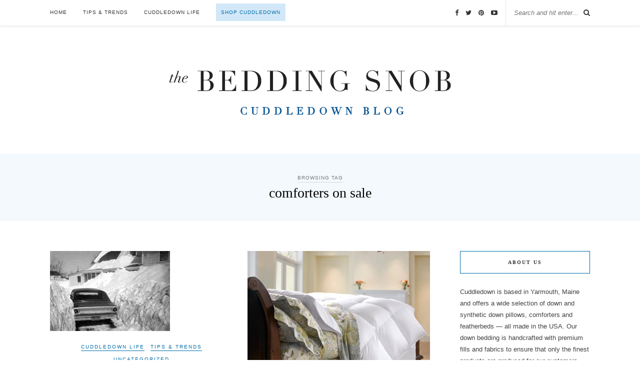

--- FILE ---
content_type: text/html; charset=UTF-8
request_url: https://blog.cuddledown.com/tag/comforters-on-sale/
body_size: 9575
content:
<!DOCTYPE html>
<html dir="ltr" lang="en-US" prefix="og: https://ogp.me/ns#">
<head>
	<meta charset="UTF-8">
	<meta http-equiv="X-UA-Compatible" content="IE=edge">
	<meta name="viewport" content="width=device-width, initial-scale=1">
	<link rel="profile" href="http://gmpg.org/xfn/11" />
	<link rel="alternate" type="application/rss+xml" title="The Bedding Snob RSS Feed" href="https://blog.cuddledown.com/feed/" />
	<link rel="alternate" type="application/atom+xml" title="The Bedding Snob Atom Feed" href="https://blog.cuddledown.com/feed/atom/" />
	<link rel="pingback" href="https://blog.cuddledown.com/xmlrpc.php" />
		<!-- All in One SEO 4.4.8 - aioseo.com -->
		<title>comforters on sale | The Bedding Snob</title>
		<meta name="robots" content="max-image-preview:large" />
		<link rel="canonical" href="https://blog.cuddledown.com/tag/comforters-on-sale/" />
		<meta name="generator" content="All in One SEO (AIOSEO) 4.4.8" />
		<script type="application/ld+json" class="aioseo-schema">
			{"@context":"https:\/\/schema.org","@graph":[{"@type":"BreadcrumbList","@id":"https:\/\/blog.cuddledown.com\/tag\/comforters-on-sale\/#breadcrumblist","itemListElement":[{"@type":"ListItem","@id":"https:\/\/blog.cuddledown.com\/#listItem","position":1,"name":"Home","item":"https:\/\/blog.cuddledown.com\/","nextItem":"https:\/\/blog.cuddledown.com\/tag\/comforters-on-sale\/#listItem"},{"@type":"ListItem","@id":"https:\/\/blog.cuddledown.com\/tag\/comforters-on-sale\/#listItem","position":2,"name":"comforters on sale","previousItem":"https:\/\/blog.cuddledown.com\/#listItem"}]},{"@type":"CollectionPage","@id":"https:\/\/blog.cuddledown.com\/tag\/comforters-on-sale\/#collectionpage","url":"https:\/\/blog.cuddledown.com\/tag\/comforters-on-sale\/","name":"comforters on sale | The Bedding Snob","inLanguage":"en-US","isPartOf":{"@id":"https:\/\/blog.cuddledown.com\/#website"},"breadcrumb":{"@id":"https:\/\/blog.cuddledown.com\/tag\/comforters-on-sale\/#breadcrumblist"}},{"@type":"Organization","@id":"https:\/\/blog.cuddledown.com\/#organization","name":"The Bedding Snob","url":"https:\/\/blog.cuddledown.com\/"},{"@type":"WebSite","@id":"https:\/\/blog.cuddledown.com\/#website","url":"https:\/\/blog.cuddledown.com\/","name":"The Bedding Snob","description":"Cultivating relaxation need not leave you starving for style ...","inLanguage":"en-US","publisher":{"@id":"https:\/\/blog.cuddledown.com\/#organization"}}]}
		</script>
		<!-- All in One SEO -->
<link rel='dns-prefetch' href='//assets.pinterest.com' />
<link rel='dns-prefetch' href='//secure.gravatar.com' />
<link rel='dns-prefetch' href='//stats.wp.com' />
<link rel='dns-prefetch' href='//fonts.googleapis.com' />
<link rel='dns-prefetch' href='//v0.wordpress.com' />
<link rel='dns-prefetch' href='//widgets.wp.com' />
<link rel='dns-prefetch' href='//s0.wp.com' />
<link rel='dns-prefetch' href='//0.gravatar.com' />
<link rel='dns-prefetch' href='//1.gravatar.com' />
<link rel='dns-prefetch' href='//2.gravatar.com' />
<link rel='dns-prefetch' href='//c0.wp.com' />
<link rel="alternate" type="application/rss+xml" title="The Bedding Snob &raquo; Feed" href="https://blog.cuddledown.com/feed/" />
<link rel="alternate" type="application/rss+xml" title="The Bedding Snob &raquo; Comments Feed" href="https://blog.cuddledown.com/comments/feed/" />
<link rel="alternate" type="application/rss+xml" title="The Bedding Snob &raquo; comforters on sale Tag Feed" href="https://blog.cuddledown.com/tag/comforters-on-sale/feed/" />
		<!-- This site uses the Google Analytics by MonsterInsights plugin v8.20.1 - Using Analytics tracking - https://www.monsterinsights.com/ -->
		<!-- Note: MonsterInsights is not currently configured on this site. The site owner needs to authenticate with Google Analytics in the MonsterInsights settings panel. -->
					<!-- No tracking code set -->
				<!-- / Google Analytics by MonsterInsights -->
		<script type="text/javascript">
window._wpemojiSettings = {"baseUrl":"https:\/\/s.w.org\/images\/core\/emoji\/14.0.0\/72x72\/","ext":".png","svgUrl":"https:\/\/s.w.org\/images\/core\/emoji\/14.0.0\/svg\/","svgExt":".svg","source":{"concatemoji":"https:\/\/blog.cuddledown.com\/wp-includes\/js\/wp-emoji-release.min.js?ver=6.3.7"}};
/*! This file is auto-generated */
!function(i,n){var o,s,e;function c(e){try{var t={supportTests:e,timestamp:(new Date).valueOf()};sessionStorage.setItem(o,JSON.stringify(t))}catch(e){}}function p(e,t,n){e.clearRect(0,0,e.canvas.width,e.canvas.height),e.fillText(t,0,0);var t=new Uint32Array(e.getImageData(0,0,e.canvas.width,e.canvas.height).data),r=(e.clearRect(0,0,e.canvas.width,e.canvas.height),e.fillText(n,0,0),new Uint32Array(e.getImageData(0,0,e.canvas.width,e.canvas.height).data));return t.every(function(e,t){return e===r[t]})}function u(e,t,n){switch(t){case"flag":return n(e,"\ud83c\udff3\ufe0f\u200d\u26a7\ufe0f","\ud83c\udff3\ufe0f\u200b\u26a7\ufe0f")?!1:!n(e,"\ud83c\uddfa\ud83c\uddf3","\ud83c\uddfa\u200b\ud83c\uddf3")&&!n(e,"\ud83c\udff4\udb40\udc67\udb40\udc62\udb40\udc65\udb40\udc6e\udb40\udc67\udb40\udc7f","\ud83c\udff4\u200b\udb40\udc67\u200b\udb40\udc62\u200b\udb40\udc65\u200b\udb40\udc6e\u200b\udb40\udc67\u200b\udb40\udc7f");case"emoji":return!n(e,"\ud83e\udef1\ud83c\udffb\u200d\ud83e\udef2\ud83c\udfff","\ud83e\udef1\ud83c\udffb\u200b\ud83e\udef2\ud83c\udfff")}return!1}function f(e,t,n){var r="undefined"!=typeof WorkerGlobalScope&&self instanceof WorkerGlobalScope?new OffscreenCanvas(300,150):i.createElement("canvas"),a=r.getContext("2d",{willReadFrequently:!0}),o=(a.textBaseline="top",a.font="600 32px Arial",{});return e.forEach(function(e){o[e]=t(a,e,n)}),o}function t(e){var t=i.createElement("script");t.src=e,t.defer=!0,i.head.appendChild(t)}"undefined"!=typeof Promise&&(o="wpEmojiSettingsSupports",s=["flag","emoji"],n.supports={everything:!0,everythingExceptFlag:!0},e=new Promise(function(e){i.addEventListener("DOMContentLoaded",e,{once:!0})}),new Promise(function(t){var n=function(){try{var e=JSON.parse(sessionStorage.getItem(o));if("object"==typeof e&&"number"==typeof e.timestamp&&(new Date).valueOf()<e.timestamp+604800&&"object"==typeof e.supportTests)return e.supportTests}catch(e){}return null}();if(!n){if("undefined"!=typeof Worker&&"undefined"!=typeof OffscreenCanvas&&"undefined"!=typeof URL&&URL.createObjectURL&&"undefined"!=typeof Blob)try{var e="postMessage("+f.toString()+"("+[JSON.stringify(s),u.toString(),p.toString()].join(",")+"));",r=new Blob([e],{type:"text/javascript"}),a=new Worker(URL.createObjectURL(r),{name:"wpTestEmojiSupports"});return void(a.onmessage=function(e){c(n=e.data),a.terminate(),t(n)})}catch(e){}c(n=f(s,u,p))}t(n)}).then(function(e){for(var t in e)n.supports[t]=e[t],n.supports.everything=n.supports.everything&&n.supports[t],"flag"!==t&&(n.supports.everythingExceptFlag=n.supports.everythingExceptFlag&&n.supports[t]);n.supports.everythingExceptFlag=n.supports.everythingExceptFlag&&!n.supports.flag,n.DOMReady=!1,n.readyCallback=function(){n.DOMReady=!0}}).then(function(){return e}).then(function(){var e;n.supports.everything||(n.readyCallback(),(e=n.source||{}).concatemoji?t(e.concatemoji):e.wpemoji&&e.twemoji&&(t(e.twemoji),t(e.wpemoji)))}))}((window,document),window._wpemojiSettings);
</script>
<style type="text/css">
img.wp-smiley,
img.emoji {
	display: inline !important;
	border: none !important;
	box-shadow: none !important;
	height: 1em !important;
	width: 1em !important;
	margin: 0 0.07em !important;
	vertical-align: -0.1em !important;
	background: none !important;
	padding: 0 !important;
}
</style>
	<link rel='stylesheet' id='pinterest-pin-it-button-plugin-styles-css' href='https://blog.cuddledown.com/wp-content/plugins/pinterest-pin-it-button/css/public.css?ver=2.1.0.1' type='text/css' media='all' />
<link rel='stylesheet' id='wp-block-library-css' href='https://c0.wp.com/c/6.3.7/wp-includes/css/dist/block-library/style.min.css' type='text/css' media='all' />
<style id='wp-block-library-inline-css' type='text/css'>
.has-text-align-justify{text-align:justify;}
</style>
<link rel='stylesheet' id='mediaelement-css' href='https://c0.wp.com/c/6.3.7/wp-includes/js/mediaelement/mediaelementplayer-legacy.min.css' type='text/css' media='all' />
<link rel='stylesheet' id='wp-mediaelement-css' href='https://c0.wp.com/c/6.3.7/wp-includes/js/mediaelement/wp-mediaelement.min.css' type='text/css' media='all' />
<style id='classic-theme-styles-inline-css' type='text/css'>
/*! This file is auto-generated */
.wp-block-button__link{color:#fff;background-color:#32373c;border-radius:9999px;box-shadow:none;text-decoration:none;padding:calc(.667em + 2px) calc(1.333em + 2px);font-size:1.125em}.wp-block-file__button{background:#32373c;color:#fff;text-decoration:none}
</style>
<style id='global-styles-inline-css' type='text/css'>
body{--wp--preset--color--black: #000000;--wp--preset--color--cyan-bluish-gray: #abb8c3;--wp--preset--color--white: #ffffff;--wp--preset--color--pale-pink: #f78da7;--wp--preset--color--vivid-red: #cf2e2e;--wp--preset--color--luminous-vivid-orange: #ff6900;--wp--preset--color--luminous-vivid-amber: #fcb900;--wp--preset--color--light-green-cyan: #7bdcb5;--wp--preset--color--vivid-green-cyan: #00d084;--wp--preset--color--pale-cyan-blue: #8ed1fc;--wp--preset--color--vivid-cyan-blue: #0693e3;--wp--preset--color--vivid-purple: #9b51e0;--wp--preset--gradient--vivid-cyan-blue-to-vivid-purple: linear-gradient(135deg,rgba(6,147,227,1) 0%,rgb(155,81,224) 100%);--wp--preset--gradient--light-green-cyan-to-vivid-green-cyan: linear-gradient(135deg,rgb(122,220,180) 0%,rgb(0,208,130) 100%);--wp--preset--gradient--luminous-vivid-amber-to-luminous-vivid-orange: linear-gradient(135deg,rgba(252,185,0,1) 0%,rgba(255,105,0,1) 100%);--wp--preset--gradient--luminous-vivid-orange-to-vivid-red: linear-gradient(135deg,rgba(255,105,0,1) 0%,rgb(207,46,46) 100%);--wp--preset--gradient--very-light-gray-to-cyan-bluish-gray: linear-gradient(135deg,rgb(238,238,238) 0%,rgb(169,184,195) 100%);--wp--preset--gradient--cool-to-warm-spectrum: linear-gradient(135deg,rgb(74,234,220) 0%,rgb(151,120,209) 20%,rgb(207,42,186) 40%,rgb(238,44,130) 60%,rgb(251,105,98) 80%,rgb(254,248,76) 100%);--wp--preset--gradient--blush-light-purple: linear-gradient(135deg,rgb(255,206,236) 0%,rgb(152,150,240) 100%);--wp--preset--gradient--blush-bordeaux: linear-gradient(135deg,rgb(254,205,165) 0%,rgb(254,45,45) 50%,rgb(107,0,62) 100%);--wp--preset--gradient--luminous-dusk: linear-gradient(135deg,rgb(255,203,112) 0%,rgb(199,81,192) 50%,rgb(65,88,208) 100%);--wp--preset--gradient--pale-ocean: linear-gradient(135deg,rgb(255,245,203) 0%,rgb(182,227,212) 50%,rgb(51,167,181) 100%);--wp--preset--gradient--electric-grass: linear-gradient(135deg,rgb(202,248,128) 0%,rgb(113,206,126) 100%);--wp--preset--gradient--midnight: linear-gradient(135deg,rgb(2,3,129) 0%,rgb(40,116,252) 100%);--wp--preset--font-size--small: 13px;--wp--preset--font-size--medium: 20px;--wp--preset--font-size--large: 36px;--wp--preset--font-size--x-large: 42px;--wp--preset--spacing--20: 0.44rem;--wp--preset--spacing--30: 0.67rem;--wp--preset--spacing--40: 1rem;--wp--preset--spacing--50: 1.5rem;--wp--preset--spacing--60: 2.25rem;--wp--preset--spacing--70: 3.38rem;--wp--preset--spacing--80: 5.06rem;--wp--preset--shadow--natural: 6px 6px 9px rgba(0, 0, 0, 0.2);--wp--preset--shadow--deep: 12px 12px 50px rgba(0, 0, 0, 0.4);--wp--preset--shadow--sharp: 6px 6px 0px rgba(0, 0, 0, 0.2);--wp--preset--shadow--outlined: 6px 6px 0px -3px rgba(255, 255, 255, 1), 6px 6px rgba(0, 0, 0, 1);--wp--preset--shadow--crisp: 6px 6px 0px rgba(0, 0, 0, 1);}:where(.is-layout-flex){gap: 0.5em;}:where(.is-layout-grid){gap: 0.5em;}body .is-layout-flow > .alignleft{float: left;margin-inline-start: 0;margin-inline-end: 2em;}body .is-layout-flow > .alignright{float: right;margin-inline-start: 2em;margin-inline-end: 0;}body .is-layout-flow > .aligncenter{margin-left: auto !important;margin-right: auto !important;}body .is-layout-constrained > .alignleft{float: left;margin-inline-start: 0;margin-inline-end: 2em;}body .is-layout-constrained > .alignright{float: right;margin-inline-start: 2em;margin-inline-end: 0;}body .is-layout-constrained > .aligncenter{margin-left: auto !important;margin-right: auto !important;}body .is-layout-constrained > :where(:not(.alignleft):not(.alignright):not(.alignfull)){max-width: var(--wp--style--global--content-size);margin-left: auto !important;margin-right: auto !important;}body .is-layout-constrained > .alignwide{max-width: var(--wp--style--global--wide-size);}body .is-layout-flex{display: flex;}body .is-layout-flex{flex-wrap: wrap;align-items: center;}body .is-layout-flex > *{margin: 0;}body .is-layout-grid{display: grid;}body .is-layout-grid > *{margin: 0;}:where(.wp-block-columns.is-layout-flex){gap: 2em;}:where(.wp-block-columns.is-layout-grid){gap: 2em;}:where(.wp-block-post-template.is-layout-flex){gap: 1.25em;}:where(.wp-block-post-template.is-layout-grid){gap: 1.25em;}.has-black-color{color: var(--wp--preset--color--black) !important;}.has-cyan-bluish-gray-color{color: var(--wp--preset--color--cyan-bluish-gray) !important;}.has-white-color{color: var(--wp--preset--color--white) !important;}.has-pale-pink-color{color: var(--wp--preset--color--pale-pink) !important;}.has-vivid-red-color{color: var(--wp--preset--color--vivid-red) !important;}.has-luminous-vivid-orange-color{color: var(--wp--preset--color--luminous-vivid-orange) !important;}.has-luminous-vivid-amber-color{color: var(--wp--preset--color--luminous-vivid-amber) !important;}.has-light-green-cyan-color{color: var(--wp--preset--color--light-green-cyan) !important;}.has-vivid-green-cyan-color{color: var(--wp--preset--color--vivid-green-cyan) !important;}.has-pale-cyan-blue-color{color: var(--wp--preset--color--pale-cyan-blue) !important;}.has-vivid-cyan-blue-color{color: var(--wp--preset--color--vivid-cyan-blue) !important;}.has-vivid-purple-color{color: var(--wp--preset--color--vivid-purple) !important;}.has-black-background-color{background-color: var(--wp--preset--color--black) !important;}.has-cyan-bluish-gray-background-color{background-color: var(--wp--preset--color--cyan-bluish-gray) !important;}.has-white-background-color{background-color: var(--wp--preset--color--white) !important;}.has-pale-pink-background-color{background-color: var(--wp--preset--color--pale-pink) !important;}.has-vivid-red-background-color{background-color: var(--wp--preset--color--vivid-red) !important;}.has-luminous-vivid-orange-background-color{background-color: var(--wp--preset--color--luminous-vivid-orange) !important;}.has-luminous-vivid-amber-background-color{background-color: var(--wp--preset--color--luminous-vivid-amber) !important;}.has-light-green-cyan-background-color{background-color: var(--wp--preset--color--light-green-cyan) !important;}.has-vivid-green-cyan-background-color{background-color: var(--wp--preset--color--vivid-green-cyan) !important;}.has-pale-cyan-blue-background-color{background-color: var(--wp--preset--color--pale-cyan-blue) !important;}.has-vivid-cyan-blue-background-color{background-color: var(--wp--preset--color--vivid-cyan-blue) !important;}.has-vivid-purple-background-color{background-color: var(--wp--preset--color--vivid-purple) !important;}.has-black-border-color{border-color: var(--wp--preset--color--black) !important;}.has-cyan-bluish-gray-border-color{border-color: var(--wp--preset--color--cyan-bluish-gray) !important;}.has-white-border-color{border-color: var(--wp--preset--color--white) !important;}.has-pale-pink-border-color{border-color: var(--wp--preset--color--pale-pink) !important;}.has-vivid-red-border-color{border-color: var(--wp--preset--color--vivid-red) !important;}.has-luminous-vivid-orange-border-color{border-color: var(--wp--preset--color--luminous-vivid-orange) !important;}.has-luminous-vivid-amber-border-color{border-color: var(--wp--preset--color--luminous-vivid-amber) !important;}.has-light-green-cyan-border-color{border-color: var(--wp--preset--color--light-green-cyan) !important;}.has-vivid-green-cyan-border-color{border-color: var(--wp--preset--color--vivid-green-cyan) !important;}.has-pale-cyan-blue-border-color{border-color: var(--wp--preset--color--pale-cyan-blue) !important;}.has-vivid-cyan-blue-border-color{border-color: var(--wp--preset--color--vivid-cyan-blue) !important;}.has-vivid-purple-border-color{border-color: var(--wp--preset--color--vivid-purple) !important;}.has-vivid-cyan-blue-to-vivid-purple-gradient-background{background: var(--wp--preset--gradient--vivid-cyan-blue-to-vivid-purple) !important;}.has-light-green-cyan-to-vivid-green-cyan-gradient-background{background: var(--wp--preset--gradient--light-green-cyan-to-vivid-green-cyan) !important;}.has-luminous-vivid-amber-to-luminous-vivid-orange-gradient-background{background: var(--wp--preset--gradient--luminous-vivid-amber-to-luminous-vivid-orange) !important;}.has-luminous-vivid-orange-to-vivid-red-gradient-background{background: var(--wp--preset--gradient--luminous-vivid-orange-to-vivid-red) !important;}.has-very-light-gray-to-cyan-bluish-gray-gradient-background{background: var(--wp--preset--gradient--very-light-gray-to-cyan-bluish-gray) !important;}.has-cool-to-warm-spectrum-gradient-background{background: var(--wp--preset--gradient--cool-to-warm-spectrum) !important;}.has-blush-light-purple-gradient-background{background: var(--wp--preset--gradient--blush-light-purple) !important;}.has-blush-bordeaux-gradient-background{background: var(--wp--preset--gradient--blush-bordeaux) !important;}.has-luminous-dusk-gradient-background{background: var(--wp--preset--gradient--luminous-dusk) !important;}.has-pale-ocean-gradient-background{background: var(--wp--preset--gradient--pale-ocean) !important;}.has-electric-grass-gradient-background{background: var(--wp--preset--gradient--electric-grass) !important;}.has-midnight-gradient-background{background: var(--wp--preset--gradient--midnight) !important;}.has-small-font-size{font-size: var(--wp--preset--font-size--small) !important;}.has-medium-font-size{font-size: var(--wp--preset--font-size--medium) !important;}.has-large-font-size{font-size: var(--wp--preset--font-size--large) !important;}.has-x-large-font-size{font-size: var(--wp--preset--font-size--x-large) !important;}
.wp-block-navigation a:where(:not(.wp-element-button)){color: inherit;}
:where(.wp-block-post-template.is-layout-flex){gap: 1.25em;}:where(.wp-block-post-template.is-layout-grid){gap: 1.25em;}
:where(.wp-block-columns.is-layout-flex){gap: 2em;}:where(.wp-block-columns.is-layout-grid){gap: 2em;}
.wp-block-pullquote{font-size: 1.5em;line-height: 1.6;}
</style>
<link rel='stylesheet' id='contact-form-7-css' href='https://blog.cuddledown.com/wp-content/plugins/contact-form-7/includes/css/styles.css?ver=5.7.7' type='text/css' media='all' />
<link rel='stylesheet' id='sp_style-css' href='https://blog.cuddledown.com/wp-content/themes/rosemary/style.css?ver=6.3.7' type='text/css' media='all' />
<link rel='stylesheet' id='slicknav-css-css' href='https://blog.cuddledown.com/wp-content/themes/rosemary/css/slicknav.css?ver=6.3.7' type='text/css' media='all' />
<link rel='stylesheet' id='bxslider-css-css' href='https://blog.cuddledown.com/wp-content/themes/rosemary/css/jquery.bxslider.css?ver=6.3.7' type='text/css' media='all' />
<link rel='stylesheet' id='font-awesome-css' href='https://blog.cuddledown.com/wp-content/themes/rosemary/css/font-awesome.min.css?ver=6.3.7' type='text/css' media='all' />
<link rel='stylesheet' id='responsive-css' href='https://blog.cuddledown.com/wp-content/themes/rosemary/css/responsive.css?ver=6.3.7' type='text/css' media='all' />
<link rel='stylesheet' id='default_body_font-css' href='http://fonts.googleapis.com/css?family=Lato%3A400%2C700%2C400italic%2C700italic&#038;subset=latin%2Clatin-ext&#038;ver=6.3.7' type='text/css' media='all' />
<link rel='stylesheet' id='default_heading_font-css' href='http://fonts.googleapis.com/css?family=Playfair+Display%3A400%2C700%2C400italic%2C700italic&#038;subset=latin%2Clatin-ext&#038;ver=6.3.7' type='text/css' media='all' />
<link rel='stylesheet' id='jetpack_css-css' href='https://c0.wp.com/p/jetpack/12.7.2/css/jetpack.css' type='text/css' media='all' />
<script type='text/javascript' src='https://c0.wp.com/c/6.3.7/wp-includes/js/jquery/jquery.min.js' id='jquery-core-js'></script>
<script type='text/javascript' src='https://c0.wp.com/c/6.3.7/wp-includes/js/jquery/jquery-migrate.min.js' id='jquery-migrate-js'></script>
<link rel="https://api.w.org/" href="https://blog.cuddledown.com/wp-json/" /><link rel="alternate" type="application/json" href="https://blog.cuddledown.com/wp-json/wp/v2/tags/358" /><link rel="EditURI" type="application/rsd+xml" title="RSD" href="https://blog.cuddledown.com/xmlrpc.php?rsd" />
<meta name="generator" content="WordPress 6.3.7" />
<meta name="generator" content="Site Kit by Google 1.111.1" /><style type="text/css">
ul.scfw_16px li, ul.scfw_24px li, ul.scfw_32px li, ul.scfw_16px li a, ul.scfw_24px li a, ul.scfw_32px li a {
	display:inline !important;
	float:none !important;
	border:0 !important;
	background:transparent none !important;
	margin:0 !important;
	padding:0 !important;
}
ul.scfw_16px li {
	margin:0 2px 0 0 !important;
}
ul.scfw_24px li {
	margin:0 3px 0 0 !important;
}
ul.scfw_32px li {
	margin:0 5px 0 0 !important;
}
ul.scfw_text_img li:before, ul.scfw_16px li:before, ul.scfw_24px li:before, ul.scfw_32px li:before {
	content:none !important;
}
.scfw img {
	float:none !important;
}
</style>
		<style>img#wpstats{display:none}</style>
		    <style type="text/css">
		#logo { padding:50px 0 40px; }
						#nav-wrapper .menu li a{ color:#333333; }		#nav-wrapper .menu li.current-menu-item > a, #nav-wrapper .menu li.current_page_item > a, #nav-wrapper .menu li a:hover {  color:#006da8; }
		#nav-wrapper .menu .sub-menu, #nav-wrapper .menu .children { background: #ffffff; }
		#nav-wrapper ul.menu ul a, #nav-wrapper .menu ul ul a {  color:; }
		#nav-wrapper ul.menu ul a:hover, #nav-wrapper .menu ul ul a:hover { color: #006da8; background:; }
		.slicknav_nav { background:; }
		.slicknav_nav a { color:#006da8; }
		.slicknav_menu .slicknav_icon-bar { background-color:#333333; }
		#top-social a i { color:#333333; }
		#top-social a:hover i { color:#006da8; }
		#top-search i { color:#333333; }
		#top-search { border-color:; }
		.widget-title { background:; color:#333333; border-color:#006da8; }
		a, .social-widget a:hover > i { color:#006da8; }
		.post-header .cat a, .post-entry blockquote { border-color:#006da8; }
		.feat-item .read-more, .more-button  { background:; color:#333333; border-color:#006da8;}
		.feat-item .read-more:hover, .more-button:hover  { background:#006da8; color:; border-color:#006da8;}
    </style>
</head>
<body class="archive tag tag-comforters-on-sale tag-358">
	<div id="top-bar">
		<div class="container">
			<div id="nav-wrapper">
				<ul id="menu-primary-navigation" class="menu"><li id="menu-item-13856" class="menu-item menu-item-type-custom menu-item-object-custom menu-item-home menu-item-13856"><a href="https://blog.cuddledown.com/">Home</a></li>
<li id="menu-item-1937" class="menu-item menu-item-type-taxonomy menu-item-object-category menu-item-1937"><a title="Cuddledown Tips &#038; Trends" href="https://blog.cuddledown.com/category/tips-and-trends/">Tips &#038; Trends</a></li>
<li id="menu-item-1938" class="menu-item menu-item-type-taxonomy menu-item-object-category menu-item-1938"><a title="Cuddledown Life" href="https://blog.cuddledown.com/category/cuddledown-life/">Cuddledown Life</a></li>
<li id="menu-item-13841" class="menu-item menu-item-type-custom menu-item-object-custom menu-item-13841"><a href="https://www.cuddledown.com">Shop Cuddledown</a></li>
</ul>			</div>
			<div class="menu-mobile"></div>
						<div id="top-search">
				<form role="search" method="get" id="searchform" action="https://blog.cuddledown.com/">
		<input type="text" placeholder="Search and hit enter..." name="s" id="s" />
</form>				<i class="fa fa-search search-desktop"></i>
				<i class="fa fa-search search-toggle"></i>
			</div>
			<!-- Responsive Search -->
			<div class="show-search">
				<form role="search" method="get" id="searchform" action="https://blog.cuddledown.com/">
		<input type="text" placeholder="Search and hit enter..." name="s" id="s" />
</form>			</div>
			<!-- -->
						<div id="top-social" >
				<a href="http://facebook.com/cuddledown" target="_blank"><i class="fa fa-facebook"></i></a>				<a href="http://twitter.com/cuddledown" target="_blank"><i class="fa fa-twitter"></i></a>								<a href="http://pinterest.com/cuddledown" target="_blank"><i class="fa fa-pinterest"></i></a>																<a href="http://youtube.com/cuddledown" target="_blank"><i class="fa fa-youtube-play"></i></a>
			</div>
		</div>
	</div>
	<header id="header">
		<div class="container">
			<div id="logo">
											<h2><a href="https://blog.cuddledown.com"><img src="https://blog.cuddledown.com/wp-content/uploads/2017/05/blog-logo-1.png" alt="The Bedding Snob" /></a></h2>
			</div>
		</div>
	</header>
	<div class="archive-box">
		<span>Browsing Tag</span>
		<h1>comforters on sale</h1>
	</div>
	<div class="container">
		<div id="content">
			<div id="main" >
				<ul class="sp-grid">
						<li>
<article id="post-9367" class="grid-item post-9367 post type-post status-publish format-standard has-post-thumbnail hentry category-cuddledown-life category-tips-and-trends category-uncategorized tag-blizzard tag-blizzard-of-1978 tag-blizzard-of-2013 tag-comforter tag-comforter-sale tag-comforters-on-sale tag-cuddledown tag-down-comforter tag-maine-2 tag-nemo tag-snow tag-snowstorm-2013 tag-storm">
		<div class="post-img">
		<a href="https://blog.cuddledown.com/2013/02/08/blizzard-nemo-of-2013-how-to-stay-warm-and-cozy/"><img width="240" height="160" src="https://blog.cuddledown.com/wp-content/uploads/2013/02/Unknown.jpeg" class="attachment-misc-thumb size-misc-thumb wp-post-image" alt="Blizzard of 1969" decoding="async" /></a>
	</div>
	<div class="post-header">
				<span class="cat"><a href="https://blog.cuddledown.com/category/cuddledown-life/" title="View all posts in Cuddledown Life" >Cuddledown Life</a> <a href="https://blog.cuddledown.com/category/tips-and-trends/" title="View all posts in Tips &amp; Trends" >Tips &amp; Trends</a> <a href="https://blog.cuddledown.com/category/uncategorized/" title="View all posts in Uncategorized" >Uncategorized</a></span>
					<h2><a href="https://blog.cuddledown.com/2013/02/08/blizzard-nemo-of-2013-how-to-stay-warm-and-cozy/">Blizzard Nemo of 2013 &#8211; how to stay warm and cozy</a></h2>
	</div>
	<div class="post-entry">
		<p>Here in Maine, while hunkering down waiting to see just how much snow this blizzard will bring, we thought we&#8217;d take a look back since it&#8217;s &#8220;Flashback Friday&#8221;! Over recent decades, we can count&hellip;</p>
	</div>
	<div class="list-meta">
		<span class="date">February 8, 2013</span>
		</div>
</article>
</li>
						<li>
<article id="post-5172" class="grid-item post-5172 post type-post status-publish format-standard has-post-thumbnail hentry category-cuddledown-life tag-annual-comforter-sale tag-comforter-sale tag-comforters-on-sale tag-deals tag-events tag-promos tag-promotions tag-sale">
		<div class="post-img">
		<a href="https://blog.cuddledown.com/2011/12/27/cuddledowns-annual-comforter-sale-is-on/"><img width="400" height="362" src="https://blog.cuddledown.com/wp-content/uploads/2011/12/comforter_sale.jpg" class="attachment-misc-thumb size-misc-thumb wp-post-image" alt="800 Fill Power Sateen European White Goose Down Comforter" decoding="async" fetchpriority="high" srcset="https://blog.cuddledown.com/wp-content/uploads/2011/12/comforter_sale.jpg 400w, https://blog.cuddledown.com/wp-content/uploads/2011/12/comforter_sale-300x271.jpg 300w" sizes="(max-width: 400px) 100vw, 400px" /></a>
	</div>
	<div class="post-header">
				<span class="cat"><a href="https://blog.cuddledown.com/category/cuddledown-life/" title="View all posts in Cuddledown Life" >Cuddledown Life</a></span>
					<h2><a href="https://blog.cuddledown.com/2011/12/27/cuddledowns-annual-comforter-sale-is-on/">Cuddledown&#8217;s Annual Comforter Sale is on!</a></h2>
	</div>
	<div class="post-entry">
		<p>Christmas is over, New Year&#8217;s is fast approaching, and the temperatures are dropping. It&#8217;s the perfect time of year to cozy up with a warm, fluffy comforter. With all of our premium quality Maine-made&hellip;</p>
	</div>
	<div class="list-meta">
		<span class="date">December 27, 2011</span>
		</div>
</article>
</li>
				</ul>
	<div class="pagination">
		<div class="older"></div>
		<div class="newer"></div>
	</div>
			</div>
<aside id="sidebar">
	<div id="solopine_about_widget-3" class="widget solopine_about_widget"><h4 class="widget-title">About Us</h4>
			<div class="about-widget">
						<p>Cuddledown is based in Yarmouth, Maine and offers a wide selection of down and synthetic down pillows, comforters and featherbeds — all made in the USA. Our down bedding is handcrafted with premium fills and fabrics to ensure that only the finest products are produced for our customers. We also offer a broad assortment of luxurious sheets, blankets, slippers, sleepwear, apparel, towels, and home decor. Our products include many eco-safe and responsibly sourced, eco-friendly options. Be sure to browse the rest of our blog for more tips, how-to’s, Cuddledown sales and more!</p>
			</div>
		</div><div id="solopine_social_widget-3" class="widget solopine_social_widget"><h4 class="widget-title">Subscribe &#038; Follow</h4>
			<div class="social-widget">
				<a href="http://facebook.com/cuddledown" target="_blank"><i class="fa fa-facebook"></i></a>				<a href="http://twitter.com/cuddledown" target="_blank"><i class="fa fa-twitter"></i></a>								<a href="http://pinterest.com/cuddledown" target="_blank"><i class="fa fa-pinterest"></i></a>																<a href="http://youtube.com/cuddledown" target="_blank"><i class="fa fa-youtube-play"></i></a>																											</div>
		</div><div id="solopine_latest_news_widget-4" class="widget solopine_latest_news_widget"><h4 class="widget-title">Latest Posts</h4>			<ul class="side-newsfeed">
				<li>
					<div class="side-item">
												<div class="side-image">
							<a href="https://blog.cuddledown.com/2025/08/20/how-to-properly-care-for-your-down-investments/" rel="bookmark"><img width="520" height="300" src="https://blog.cuddledown.com/wp-content/uploads/2025/08/Down_Care_Guide_Blog_Header_1-520x300.jpg" class="side-item-thumb wp-post-image" alt="" decoding="async" loading="lazy" /></a>
						</div>
												<div class="side-item-text">
							<h4><a href="https://blog.cuddledown.com/2025/08/20/how-to-properly-care-for-your-down-investments/" rel="bookmark">How to Properly Care for Your Down Investments</a></h4>
							<span class="side-item-meta">August 20, 2025</span>
						</div>
					</div>
				</li>
				<li>
					<div class="side-item">
												<div class="side-image">
							<a href="https://blog.cuddledown.com/2025/07/21/stay-cool-all-night-with-cuddledown/" rel="bookmark"><img width="520" height="300" src="https://blog.cuddledown.com/wp-content/uploads/2025/07/Cooling_Summer_Products_Blog-520x300.jpg" class="side-item-thumb wp-post-image" alt="" decoding="async" loading="lazy" /></a>
						</div>
												<div class="side-item-text">
							<h4><a href="https://blog.cuddledown.com/2025/07/21/stay-cool-all-night-with-cuddledown/" rel="bookmark">Stay Cool All Night with Cuddledown </a></h4>
							<span class="side-item-meta">July 21, 2025</span>
						</div>
					</div>
				</li>
				<li>
					<div class="side-item">
												<div class="side-image">
							<a href="https://blog.cuddledown.com/2025/05/29/benefits-of-cuddledown-fabrics/" rel="bookmark"><img width="520" height="311" src="https://blog.cuddledown.com/wp-content/uploads/2025/05/Choosing_Sheets_Blog-520x311.jpg" class="side-item-thumb wp-post-image" alt="" decoding="async" loading="lazy" /></a>
						</div>
												<div class="side-item-text">
							<h4><a href="https://blog.cuddledown.com/2025/05/29/benefits-of-cuddledown-fabrics/" rel="bookmark">Benefits of Cuddledown Fabrics</a></h4>
							<span class="side-item-meta">May 29, 2025</span>
						</div>
					</div>
				</li>
				<li>
					<div class="side-item">
												<div class="side-image">
							<a href="https://blog.cuddledown.com/2024/11/14/ultimate-guide-to-holiday-gift-giving/" rel="bookmark"><img width="520" height="400" src="https://blog.cuddledown.com/wp-content/uploads/2024/11/GOW_Blog_Promo-520x400.jpg" class="side-item-thumb wp-post-image" alt="" decoding="async" loading="lazy" /></a>
						</div>
												<div class="side-item-text">
							<h4><a href="https://blog.cuddledown.com/2024/11/14/ultimate-guide-to-holiday-gift-giving/" rel="bookmark">Ultimate Guide to Holiday Gift Giving</a></h4>
							<span class="side-item-meta">November 14, 2024</span>
						</div>
					</div>
				</li>
			</ul>
		</div><div id="categories-353038523" class="widget widget_categories"><h4 class="widget-title">Categories</h4>
			<ul>
					<li class="cat-item cat-item-1468"><a href="https://blog.cuddledown.com/category/beach/">beach</a> (2)
</li>
	<li class="cat-item cat-item-134"><a href="https://blog.cuddledown.com/category/cuddledown-life/">Cuddledown Life</a> (293)
</li>
	<li class="cat-item cat-item-1404"><a href="https://blog.cuddledown.com/category/cuddledown-sales/">Cuddledown Sales</a> (2)
</li>
	<li class="cat-item cat-item-1466"><a href="https://blog.cuddledown.com/category/design-inspiration/">Design Inspiration</a> (6)
</li>
	<li class="cat-item cat-item-135"><a href="https://blog.cuddledown.com/category/tips-and-trends/">Tips &amp; Trends</a> (230)
</li>
	<li class="cat-item cat-item-1"><a href="https://blog.cuddledown.com/category/uncategorized/">Uncategorized</a> (96)
</li>
			</ul>
			</div><div id="tag_cloud-4" class="widget widget_tag_cloud"><h4 class="widget-title">Tags</h4><div class="tagcloud"><a href="https://blog.cuddledown.com/tag/apparel/" class="tag-cloud-link tag-link-292 tag-link-position-1" style="font-size: 10.311926605505pt;" aria-label="apparel (37 items)">apparel</a>
<a href="https://blog.cuddledown.com/tag/bedding-2/" class="tag-cloud-link tag-link-1439 tag-link-position-2" style="font-size: 19.43119266055pt;" aria-label="bedding (195 items)">bedding</a>
<a href="https://blog.cuddledown.com/tag/bedroom/" class="tag-cloud-link tag-link-1436 tag-link-position-3" style="font-size: 16.348623853211pt;" aria-label="bedroom (110 items)">bedroom</a>
<a href="https://blog.cuddledown.com/tag/blankets/" class="tag-cloud-link tag-link-737 tag-link-position-4" style="font-size: 8pt;" aria-label="blankets (24 items)">blankets</a>
<a href="https://blog.cuddledown.com/tag/buying-local/" class="tag-cloud-link tag-link-143 tag-link-position-5" style="font-size: 12.366972477064pt;" aria-label="buying local (54 items)">buying local</a>
<a href="https://blog.cuddledown.com/tag/comforter/" class="tag-cloud-link tag-link-1437 tag-link-position-6" style="font-size: 14.550458715596pt;" aria-label="comforter (80 items)">comforter</a>
<a href="https://blog.cuddledown.com/tag/comforters/" class="tag-cloud-link tag-link-516 tag-link-position-7" style="font-size: 9.0275229357798pt;" aria-label="comforters (29 items)">comforters</a>
<a href="https://blog.cuddledown.com/tag/cuddledown/" class="tag-cloud-link tag-link-1435 tag-link-position-8" style="font-size: 22pt;" aria-label="cuddledown (310 items)">cuddledown</a>
<a href="https://blog.cuddledown.com/tag/deals/" class="tag-cloud-link tag-link-47 tag-link-position-9" style="font-size: 14.165137614679pt;" aria-label="deals! (74 items)">deals!</a>
<a href="https://blog.cuddledown.com/tag/decor/" class="tag-cloud-link tag-link-105 tag-link-position-10" style="font-size: 10.697247706422pt;" aria-label="decor (40 items)">decor</a>
<a href="https://blog.cuddledown.com/tag/did-you-know/" class="tag-cloud-link tag-link-50 tag-link-position-11" style="font-size: 15.834862385321pt;" aria-label="did you know? (102 items)">did you know?</a>
<a href="https://blog.cuddledown.com/tag/discount/" class="tag-cloud-link tag-link-121 tag-link-position-12" style="font-size: 14.550458715596pt;" aria-label="discount (80 items)">discount</a>
<a href="https://blog.cuddledown.com/tag/down-2/" class="tag-cloud-link tag-link-78 tag-link-position-13" style="font-size: 13.779816513761pt;" aria-label="down (69 items)">down</a>
<a href="https://blog.cuddledown.com/tag/down-pillows/" class="tag-cloud-link tag-link-81 tag-link-position-14" style="font-size: 12.623853211009pt;" aria-label="down pillows (57 items)">down pillows</a>
<a href="https://blog.cuddledown.com/tag/eco-friendly/" class="tag-cloud-link tag-link-163 tag-link-position-15" style="font-size: 10.183486238532pt;" aria-label="eco friendly (36 items)">eco friendly</a>
<a href="https://blog.cuddledown.com/tag/fall/" class="tag-cloud-link tag-link-271 tag-link-position-16" style="font-size: 11.724770642202pt;" aria-label="fall (48 items)">fall</a>
<a href="https://blog.cuddledown.com/tag/fashion/" class="tag-cloud-link tag-link-64 tag-link-position-17" style="font-size: 9.1559633027523pt;" aria-label="Fashion (30 items)">Fashion</a>
<a href="https://blog.cuddledown.com/tag/fun/" class="tag-cloud-link tag-link-45 tag-link-position-18" style="font-size: 16.477064220183pt;" aria-label="fun! (115 items)">fun!</a>
<a href="https://blog.cuddledown.com/tag/green/" class="tag-cloud-link tag-link-1441 tag-link-position-19" style="font-size: 9.6697247706422pt;" aria-label="green (33 items)">green</a>
<a href="https://blog.cuddledown.com/tag/holiday/" class="tag-cloud-link tag-link-322 tag-link-position-20" style="font-size: 13.009174311927pt;" aria-label="holiday (60 items)">holiday</a>
<a href="https://blog.cuddledown.com/tag/home-decor/" class="tag-cloud-link tag-link-169 tag-link-position-21" style="font-size: 11.853211009174pt;" aria-label="home decor (49 items)">home decor</a>
<a href="https://blog.cuddledown.com/tag/how-to/" class="tag-cloud-link tag-link-138 tag-link-position-22" style="font-size: 12.366972477064pt;" aria-label="how-to (54 items)">how-to</a>
<a href="https://blog.cuddledown.com/tag/in-the-spotlight/" class="tag-cloud-link tag-link-48 tag-link-position-23" style="font-size: 10.954128440367pt;" aria-label="in the spotlight (42 items)">in the spotlight</a>
<a href="https://blog.cuddledown.com/tag/luxury/" class="tag-cloud-link tag-link-414 tag-link-position-24" style="font-size: 10.183486238532pt;" aria-label="luxury (36 items)">luxury</a>
<a href="https://blog.cuddledown.com/tag/made-in-usa/" class="tag-cloud-link tag-link-294 tag-link-position-25" style="font-size: 10.05504587156pt;" aria-label="made in USA (35 items)">made in USA</a>
<a href="https://blog.cuddledown.com/tag/maine-2/" class="tag-cloud-link tag-link-98 tag-link-position-26" style="font-size: 17.889908256881pt;" aria-label="maine (148 items)">maine</a>
<a href="https://blog.cuddledown.com/tag/percale/" class="tag-cloud-link tag-link-210 tag-link-position-27" style="font-size: 9.0275229357798pt;" aria-label="percale (29 items)">percale</a>
<a href="https://blog.cuddledown.com/tag/pillow/" class="tag-cloud-link tag-link-1443 tag-link-position-28" style="font-size: 9.1559633027523pt;" aria-label="pillow (30 items)">pillow</a>
<a href="https://blog.cuddledown.com/tag/pillows-2/" class="tag-cloud-link tag-link-1438 tag-link-position-29" style="font-size: 15.449541284404pt;" aria-label="pillows (95 items)">pillows</a>
<a href="https://blog.cuddledown.com/tag/promotion/" class="tag-cloud-link tag-link-327 tag-link-position-30" style="font-size: 14.422018348624pt;" aria-label="promotion (79 items)">promotion</a>
<a href="https://blog.cuddledown.com/tag/relaxing/" class="tag-cloud-link tag-link-137 tag-link-position-31" style="font-size: 10.697247706422pt;" aria-label="relaxing (40 items)">relaxing</a>
<a href="https://blog.cuddledown.com/tag/sale/" class="tag-cloud-link tag-link-38 tag-link-position-32" style="font-size: 16.733944954128pt;" aria-label="sale (119 items)">sale</a>
<a href="https://blog.cuddledown.com/tag/sateen/" class="tag-cloud-link tag-link-511 tag-link-position-33" style="font-size: 9.1559633027523pt;" aria-label="sateen (30 items)">sateen</a>
<a href="https://blog.cuddledown.com/tag/save/" class="tag-cloud-link tag-link-293 tag-link-position-34" style="font-size: 9.6697247706422pt;" aria-label="save (33 items)">save</a>
<a href="https://blog.cuddledown.com/tag/savings/" class="tag-cloud-link tag-link-328 tag-link-position-35" style="font-size: 9.1559633027523pt;" aria-label="savings (30 items)">savings</a>
<a href="https://blog.cuddledown.com/tag/sheets/" class="tag-cloud-link tag-link-1440 tag-link-position-36" style="font-size: 16.091743119266pt;" aria-label="sheets (106 items)">sheets</a>
<a href="https://blog.cuddledown.com/tag/sleep/" class="tag-cloud-link tag-link-13 tag-link-position-37" style="font-size: 18.146788990826pt;" aria-label="Sleep (153 items)">Sleep</a>
<a href="https://blog.cuddledown.com/tag/sleeping/" class="tag-cloud-link tag-link-198 tag-link-position-38" style="font-size: 15.064220183486pt;" aria-label="sleeping (88 items)">sleeping</a>
<a href="https://blog.cuddledown.com/tag/sleepwear/" class="tag-cloud-link tag-link-18 tag-link-position-39" style="font-size: 11.467889908257pt;" aria-label="sleepwear (46 items)">sleepwear</a>
<a href="https://blog.cuddledown.com/tag/slippers/" class="tag-cloud-link tag-link-577 tag-link-position-40" style="font-size: 8.1284403669725pt;" aria-label="slippers (25 items)">slippers</a>
<a href="https://blog.cuddledown.com/tag/spring/" class="tag-cloud-link tag-link-42 tag-link-position-41" style="font-size: 11.467889908257pt;" aria-label="spring! (46 items)">spring!</a>
<a href="https://blog.cuddledown.com/tag/summer/" class="tag-cloud-link tag-link-176 tag-link-position-42" style="font-size: 13.266055045872pt;" aria-label="summer (64 items)">summer</a>
<a href="https://blog.cuddledown.com/tag/tips/" class="tag-cloud-link tag-link-167 tag-link-position-43" style="font-size: 13.009174311927pt;" aria-label="tips (61 items)">tips</a>
<a href="https://blog.cuddledown.com/tag/vacation/" class="tag-cloud-link tag-link-263 tag-link-position-44" style="font-size: 10.183486238532pt;" aria-label="vacation (36 items)">vacation</a>
<a href="https://blog.cuddledown.com/tag/winter/" class="tag-cloud-link tag-link-338 tag-link-position-45" style="font-size: 11.339449541284pt;" aria-label="winter (45 items)">winter</a></div>
</div><div id="text-382510274" class="widget widget_text"><h4 class="widget-title">Featured Video</h4>			<div class="textwidget"><iframe class="wistia_embed" src="https://fast.wistia.net/embed/iframe/stgzt6ualp?playerColor=474747&plugin%5BrequireEmail-v1%5D%5BbottomText%5D=www.cuddledown.com&plugin%5BrequireEmail-v1%5D%5Btime%5D=end&plugin%5BrequireEmail-v1%5D%5BtopText%5D=Receive%20exclusive%20email%20updates%20including%20sales%2C%20new%20videos%2C%20new%20products%2C%20and%20more%21&version=v1&videoHeight=200&videoWidth=267&volumeControl=true" allowtransparency="true" scrolling="no" name="wistia_embed" allowfullscreen="allowfullscreen" mozallowfullscreen="mozallowfullscreen" webkitallowfullscreen="webkitallowfullscreen" oallowfullscreen="oallowfullscreen" msallowfullscreen="msallowfullscreen" frameborder="0"></iframe></div>
		</div>
</aside>
		<!-- END CONTENT -->
		</div>
	<!-- END CONTAINER -->
	</div>
	<div id="instagram-footer">
	</div>
	<div id="footer">
		<div class="container">
			<p class="copyright left">© 2017 - All Rights Reserved.</p>
			<p class="copyright right"></p>
		</div>
	</div>
	<p align='center'><small>Page optimized by <a href='http://omninoggin.com/wordpress-plugins/wp-minify-wordpress-plugin/' title='WP Minify WordPress Plugin' style='text-decoration:none;'>WP Minify</a> <a href='http://omninoggin.com/' title='WordPress Plugin' style='text-decoration:none;'>WordPress Plugin</a></small></p><script type='text/javascript' src='//assets.pinterest.com/js/pinit.js' id='pinterest-pinit-js-js'></script>
<script type='text/javascript' src='https://blog.cuddledown.com/wp-content/plugins/contact-form-7/includes/swv/js/index.js?ver=5.7.7' id='swv-js'></script>
<script type='text/javascript' id='contact-form-7-js-extra'>
/* <![CDATA[ */
var wpcf7 = {"api":{"root":"https:\/\/blog.cuddledown.com\/wp-json\/","namespace":"contact-form-7\/v1"},"cached":"1"};
/* ]]> */
</script>
<script type='text/javascript' src='https://blog.cuddledown.com/wp-content/plugins/contact-form-7/includes/js/index.js?ver=5.7.7' id='contact-form-7-js'></script>
<script type='text/javascript' src='https://blog.cuddledown.com/wp-content/themes/rosemary/js/jquery.bxslider.min.js?ver=6.3.7' id='bxslider-js'></script>
<script type='text/javascript' src='https://blog.cuddledown.com/wp-content/themes/rosemary/js/jquery.slicknav.min.js?ver=6.3.7' id='slicknav-js'></script>
<script type='text/javascript' src='https://blog.cuddledown.com/wp-content/themes/rosemary/js/fitvids.js?ver=6.3.7' id='fitvids-js'></script>
<script type='text/javascript' src='https://blog.cuddledown.com/wp-content/themes/rosemary/js/solopine.js?ver=6.3.7' id='sp_scripts-js'></script>
<script defer type='text/javascript' src='https://stats.wp.com/e-202548.js' id='jetpack-stats-js'></script>
<script id="jetpack-stats-js-after" type="text/javascript">
_stq = window._stq || [];
_stq.push([ "view", {v:'ext',blog:'128784238',post:'0',tz:'-5',srv:'blog.cuddledown.com',j:'1:12.7.2'} ]);
_stq.push([ "clickTrackerInit", "128784238", "0" ]);
</script>
	
</body>

</html>

--- FILE ---
content_type: text/html; charset=utf-8
request_url: https://fast.wistia.net/embed/iframe/stgzt6ualp?playerColor=474747&plugin%5BrequireEmail-v1%5D%5BbottomText%5D=www.cuddledown.com&plugin%5BrequireEmail-v1%5D%5Btime%5D=end&plugin%5BrequireEmail-v1%5D%5BtopText%5D=Receive%20exclusive%20email%20updates%20including%20sales%2C%20new%20videos%2C%20new%20products%2C%20and%20more%21&version=v1&videoHeight=200&videoWidth=267&volumeControl=true
body_size: 1908
content:
<!DOCTYPE html>
<html>
<head>
<meta content='width=device-width, user-scalable=no' name='viewport'>
<meta content='noindex' name='robots'>
<meta content='noindex,indexifembedded' name='googlebot'>
<title>How Your Pillows Are Made</title>
<link rel="alternate" type="application/json+oembed" href="https://fast.wistia.com/oembed.json?url=https%3A%2F%2Ffast.wistia.com%2Fembed%2Fiframe%2Fstgzt6ualp%3Faction%3Dshow%26controller%3Dembed%252Fiframe%26id%3Dstgzt6ualp%26pageUrl%3D%26playerColor%3D474747%26plugin%255BrequireEmail-v1%255D%255BbottomText%255D%3Dwww.cuddledown.com%26plugin%255BrequireEmail-v1%255D%255Btime%255D%3Dend%26plugin%255BrequireEmail-v1%255D%255BtopText%255D%3DReceive%2520exclusive%2520email%2520updates%2520including%2520sales%252C%2520new%2520videos%252C%2520new%2520products%252C%2520and%2520more%2521%26version%3Dv1%26volumeControl%3Dtrue" title="How Your Pillows Are Made" />
<meta name="twitter:card" content="player" />
<meta name="twitter:site" content="@wistia" />
<meta name="twitter:title" content="How Your Pillows Are Made" />
<meta name="twitter:url" content="https://fast.wistia.net/embed/iframe/stgzt6ualp?id=stgzt6ualp&playerColor=474747&plugin%5BrequireEmail-v1%5D%5BbottomText%5D=www.cuddledown.com&plugin%5BrequireEmail-v1%5D%5Btime%5D=end&plugin%5BrequireEmail-v1%5D%5BtopText%5D=Receive%20exclusive%20email%20updates%20including%20sales%2C%20new%20videos%2C%20new%20products%2C%20and%20more%21&twitter=true&version=v1&volumeControl=true" />
<meta name="twitter:description" content="3 min 06 sec video" />
<meta name="twitter:image" content="https://embed-ssl.wistia.com/deliveries/eba7607543a9c359379d565584eee78020693716/file.jpg" />
<meta name="twitter:player" content="https://fast.wistia.net/embed/iframe/stgzt6ualp?id=stgzt6ualp&playerColor=474747&plugin%5BrequireEmail-v1%5D%5BbottomText%5D=www.cuddledown.com&plugin%5BrequireEmail-v1%5D%5Btime%5D=end&plugin%5BrequireEmail-v1%5D%5BtopText%5D=Receive%20exclusive%20email%20updates%20including%20sales%2C%20new%20videos%2C%20new%20products%2C%20and%20more%21&twitter=true&version=v1&volumeControl=true" />
<meta name="twitter:player:width" content="267" />
<meta name="twitter:player:height" content="200" />

<script>
  window._inWistiaIframe = true;
</script>
<style>
  html, body {margin:0;padding:0;overflow:hidden;height:100%;}
  object {border:0;}
  #wistia_video,.wistia_embed {height:100%;width:100%;}
</style>
</head>
<body>
<script>
  function addWindowListener (type, callback) {
    if (window.addEventListener) {
      window.addEventListener(type, callback, false);
    } else if (window.attachEvent) {
      window.attachEvent('on' + type, callback);
    }
  }
  
  window.wistiaPostMessageQueue = [];
  addWindowListener('message', function (event) {
    if (!window._wistiaHasInitialized) {
      wistiaPostMessageQueue.push(event);
    }
  });
</script>
<link as='script' crossorigin='anonymous' href='//fast.wistia.net/assets/external/insideIframe.js' rel='modulepreload'>
<script async src='//fast.wistia.net/assets/external/E-v1.js'></script>
<div class='wistia_embed' id='wistia_video'></div>
<script>
  const swatchPreference =  true;
  if (swatchPreference) {
    document.getElementById('wistia_video').innerHTML = '<div class="wistia_swatch" style="height:100%;left:0;opacity:0;overflow:hidden;position:absolute;top:0;transition:opacity 200ms;width:100%;"><img src="https://fast.wistia.net/embed/medias/stgzt6ualp/swatch" style="filter:blur(5px);height:100%;object-fit:contain;width:100%;" alt="" aria-hidden="true" onload="this.parentNode.style.opacity=1;" /></div>';
  }
</script>
<script>
  window._wq = window._wq || [];
  window._wq.push(function (W) {
    W.iframeInit({"accountId":55101,"accountKey":"wistia-production_55101","analyticsHost":"https://distillery.wistia.net","formsHost":"https://app.wistia.com","formEventsApi":"/form-stream/1.0.0","aspectRatio":1.3333333333333333,"assets":[{"is_enhanced":false,"type":"original","slug":"original","display_name":"Original File","details":{},"width":480,"height":360,"ext":"mp4","size":14913723,"bitrate":626,"public":true,"status":2,"progress":1.0,"url":"https://embed-ssl.wistia.com/deliveries/235f28b42b0ebc139e733b9f2475dad5f8cdec11.bin","created_at":1378224675},{"is_enhanced":false,"type":"iphone_video","slug":"mp4_h264_903k","display_name":"360p","details":{},"container":"mp4","codec":"h264","width":640,"height":480,"ext":"mp4","size":21516332,"bitrate":903,"public":true,"status":2,"progress":1.0,"url":"https://embed-ssl.wistia.com/deliveries/81c7a85e3be3a2e9780783202d20cc714f6968a8.bin","created_at":1378224675,"opt_vbitrate":800},{"is_enhanced":false,"type":"still_image","slug":"still_image_480x360","display_name":"Thumbnail Image","details":{},"width":480,"height":360,"ext":"jpg","size":43135,"bitrate":0,"public":true,"status":2,"progress":1.0,"url":"https://embed-ssl.wistia.com/deliveries/eba7607543a9c359379d565584eee78020693716.bin","created_at":1378224675}],"branding":false,"createdAt":1378224674,"distilleryUrl":"https://distillery.wistia.com/x","duration":186.0,"enableCustomerLogo":true,"firstEmbedForAccount":false,"firstShareForAccount":false,"availableTranscripts":[],"hashedId":"stgzt6ualp","mediaId":4269241,"mediaKey":"wistia-production_4269241","mediaType":"Video","name":"How Your Pillows Are Made","preloadPreference":null,"progress":1.0,"protected":false,"projectId":348359,"seoDescription":"a The Bedding Snob - Featured Video video","showAbout":true,"status":2,"type":"Video","playableWithoutInstantHls":true,"stats":{"loadCount":286509,"playCount":540,"uniqueLoadCount":217837,"uniquePlayCount":518,"averageEngagement":0.492769},"trackingTransmitInterval":20,"liveStreamEventDetails":null,"integrations":{"google_analytics":true},"hls_enabled":false,"embed_options":{"opaqueControls":false,"playerColor":"7b796a","playerColorGradient":{"on":false,"colors":[["#7b796a",0],["#e1dfd0",1]]},"plugin":{},"volumeControl":"true","fullscreenButton":"true","controlsVisibleOnLoad":"true","bpbTime":"false","vulcan":true,"newRoundedIcons":true,"shouldShowCaptionsSettings":true},"embedOptions":{"opaqueControls":false,"playerColor":"7b796a","playerColorGradient":{"on":false,"colors":[["#7b796a",0],["#e1dfd0",1]]},"plugin":{},"volumeControl":"true","fullscreenButton":"true","controlsVisibleOnLoad":"true","bpbTime":"false","vulcan":true,"newRoundedIcons":true,"shouldShowCaptionsSettings":true}}, {});
    window._wistiaHasInitialized = true;
  });
</script>
</body>
</html>


--- FILE ---
content_type: text/javascript
request_url: https://fast.wistia.net/assets/external/turnstile.js
body_size: 33374
content:
var __webpack_modules__={2:(t,e,n)=>{n.d(e,{Component:()=>S,Fragment:()=>T,h:()=>_,render:()=>V});var i,r,o,s,a,l,u,c,p,f,h,d={},v=[],m=/acit|ex(?:s|g|n|p|$)|rph|grid|ows|mnc|ntw|ine[ch]|zoo|^ord|itera/i,y=Array.isArray;function g(t,e){for(var n in e)t[n]=e[n];return t}function b(t){t&&t.parentNode&&t.parentNode.removeChild(t)}function _(t,e,n){var r,o,s,a={};for(s in e)"key"==s?r=e[s]:"ref"==s?o=e[s]:a[s]=e[s];if(arguments.length>2&&(a.children=arguments.length>3?i.call(arguments,2):n),"function"==typeof t&&null!=t.defaultProps)for(s in t.defaultProps)void 0===a[s]&&(a[s]=t.defaultProps[s]);return w(t,a,r,o,null)}function w(t,e,n,i,s){var a={type:t,props:e,key:n,ref:i,__k:null,__:null,__b:0,__e:null,__c:null,constructor:void 0,__v:null==s?++o:s,__i:-1,__u:0};return null==s&&null!=r.vnode&&r.vnode(a),a}function T(t){return t.children}function S(t,e){this.props=t,this.context=e}function E(t,e){if(null==e)return t.__?E(t.__,t.__i+1):null;for(var n;e<t.__k.length;e++)if(null!=(n=t.__k[e])&&null!=n.__e)return n.__e;return"function"==typeof t.type?E(t):null}function O(t){var e,n;if(null!=(t=t.__)&&null!=t.__c){for(t.__e=t.__c.base=null,e=0;e<t.__k.length;e++)if(null!=(n=t.__k[e])&&null!=n.__e){t.__e=t.__c.base=n.__e;break}return O(t)}}function k(t){(!t.__d&&(t.__d=!0)&&s.push(t)&&!x.__r++||a!=r.debounceRendering)&&((a=r.debounceRendering)||l)(x)}function x(){for(var t,e,n,i,o,a,l,c=1;s.length;)s.length>c&&s.sort(u),t=s.shift(),c=s.length,t.__d&&(n=void 0,i=void 0,o=(i=(e=t).__v).__e,a=[],l=[],e.__P&&((n=g({},i)).__v=i.__v+1,r.vnode&&r.vnode(n),C(e.__P,n,i,e.__n,e.__P.namespaceURI,32&i.__u?[o]:null,a,null==o?E(i):o,!!(32&i.__u),l),n.__v=i.__v,n.__.__k[n.__i]=n,I(a,n,l),i.__e=i.__=null,n.__e!=o&&O(n)));x.__r=0}function P(t,e,n,i,r,o,s,a,l,u,c){var p,f,h,m,y,g,b,_=i&&i.__k||v,w=e.length;for(l=A(n,e,_,l,w),p=0;p<w;p++)null!=(h=n.__k[p])&&(f=-1==h.__i?d:_[h.__i]||d,h.__i=p,g=C(t,h,f,r,o,s,a,l,u,c),m=h.__e,h.ref&&f.ref!=h.ref&&(f.ref&&B(f.ref,null,h),c.push(h.ref,h.__c||m,h)),null==y&&null!=m&&(y=m),(b=!!(4&h.__u))||f.__k===h.__k?l=L(h,l,t,b):"function"==typeof h.type&&void 0!==g?l=g:m&&(l=m.nextSibling),h.__u&=-7);return n.__e=y,l}function A(t,e,n,i,r){var o,s,a,l,u,c=n.length,p=c,f=0;for(t.__k=new Array(r),o=0;o<r;o++)null!=(s=e[o])&&"boolean"!=typeof s&&"function"!=typeof s?(l=o+f,(s=t.__k[o]="string"==typeof s||"number"==typeof s||"bigint"==typeof s||s.constructor==String?w(null,s,null,null,null):y(s)?w(T,{children:s},null,null,null):null==s.constructor&&s.__b>0?w(s.type,s.props,s.key,s.ref?s.ref:null,s.__v):s).__=t,s.__b=t.__b+1,a=null,-1!=(u=s.__i=j(s,n,l,p))&&(p--,(a=n[u])&&(a.__u|=2)),null==a||null==a.__v?(-1==u&&(r>c?f--:r<c&&f++),"function"!=typeof s.type&&(s.__u|=4)):u!=l&&(u==l-1?f--:u==l+1?f++:(u>l?f--:f++,s.__u|=4))):t.__k[o]=null;if(p)for(o=0;o<c;o++)null!=(a=n[o])&&!(2&a.__u)&&(a.__e==i&&(i=E(a)),H(a,a));return i}function L(t,e,n,i){var r,o;if("function"==typeof t.type){for(r=t.__k,o=0;r&&o<r.length;o++)r[o]&&(r[o].__=t,e=L(r[o],e,n,i));return e}t.__e!=e&&(i&&(e&&t.type&&!e.parentNode&&(e=E(t)),n.insertBefore(t.__e,e||null)),e=t.__e);do{e=e&&e.nextSibling}while(null!=e&&8==e.nodeType);return e}function j(t,e,n,i){var r,o,s,a=t.key,l=t.type,u=e[n],c=null!=u&&!(2&u.__u);if(null===u&&null==t.key||c&&a==u.key&&l==u.type)return n;if(i>(c?1:0))for(r=n-1,o=n+1;r>=0||o<e.length;)if(null!=(u=e[s=r>=0?r--:o++])&&!(2&u.__u)&&a==u.key&&l==u.type)return s;return-1}function D(t,e,n){"-"==e[0]?t.setProperty(e,null==n?"":n):t[e]=null==n?"":"number"!=typeof n||m.test(e)?n:n+"px"}function N(t,e,n,i,r){var o,s;t:if("style"==e)if("string"==typeof n)t.style.cssText=n;else{if("string"==typeof i&&(t.style.cssText=i=""),i)for(e in i)n&&e in n||D(t.style,e,"");if(n)for(e in n)i&&n[e]==i[e]||D(t.style,e,n[e])}else if("o"==e[0]&&"n"==e[1])o=e!=(e=e.replace(c,"$1")),s=e.toLowerCase(),e=s in t||"onFocusOut"==e||"onFocusIn"==e?s.slice(2):e.slice(2),t.l||(t.l={}),t.l[e+o]=n,n?i?n.u=i.u:(n.u=p,t.addEventListener(e,o?h:f,o)):t.removeEventListener(e,o?h:f,o);else{if("http://www.w3.org/2000/svg"==r)e=e.replace(/xlink(H|:h)/,"h").replace(/sName$/,"s");else if("width"!=e&&"height"!=e&&"href"!=e&&"list"!=e&&"form"!=e&&"tabIndex"!=e&&"download"!=e&&"rowSpan"!=e&&"colSpan"!=e&&"role"!=e&&"popover"!=e&&e in t)try{t[e]=null==n?"":n;break t}catch(t){}"function"==typeof n||(null==n||!1===n&&"-"!=e[4]?t.removeAttribute(e):t.setAttribute(e,"popover"==e&&1==n?"":n))}}function W(t){return function(e){if(this.l){var n=this.l[e.type+t];if(null==e.t)e.t=p++;else if(e.t<n.u)return;return n(r.event?r.event(e):e)}}}function C(t,e,n,i,o,s,a,l,u,c){var p,f,h,d,v,m,_,w,E,O,k,x,A,L,j,D,N,W=e.type;if(null!=e.constructor)return null;128&n.__u&&(u=!!(32&n.__u),s=[l=e.__e=n.__e]),(p=r.__b)&&p(e);t:if("function"==typeof W)try{if(w=e.props,E="prototype"in W&&W.prototype.render,O=(p=W.contextType)&&i[p.__c],k=p?O?O.props.value:p.__:i,n.__c?_=(f=e.__c=n.__c).__=f.__E:(E?e.__c=f=new W(w,k):(e.__c=f=new S(w,k),f.constructor=W,f.render=U),O&&O.sub(f),f.props=w,f.state||(f.state={}),f.context=k,f.__n=i,h=f.__d=!0,f.__h=[],f._sb=[]),E&&null==f.__s&&(f.__s=f.state),E&&null!=W.getDerivedStateFromProps&&(f.__s==f.state&&(f.__s=g({},f.__s)),g(f.__s,W.getDerivedStateFromProps(w,f.__s))),d=f.props,v=f.state,f.__v=e,h)E&&null==W.getDerivedStateFromProps&&null!=f.componentWillMount&&f.componentWillMount(),E&&null!=f.componentDidMount&&f.__h.push(f.componentDidMount);else{if(E&&null==W.getDerivedStateFromProps&&w!==d&&null!=f.componentWillReceiveProps&&f.componentWillReceiveProps(w,k),!f.__e&&null!=f.shouldComponentUpdate&&!1===f.shouldComponentUpdate(w,f.__s,k)||e.__v==n.__v){for(e.__v!=n.__v&&(f.props=w,f.state=f.__s,f.__d=!1),e.__e=n.__e,e.__k=n.__k,e.__k.some((function(t){t&&(t.__=e)})),x=0;x<f._sb.length;x++)f.__h.push(f._sb[x]);f._sb=[],f.__h.length&&a.push(f);break t}null!=f.componentWillUpdate&&f.componentWillUpdate(w,f.__s,k),E&&null!=f.componentDidUpdate&&f.__h.push((function(){f.componentDidUpdate(d,v,m)}))}if(f.context=k,f.props=w,f.__P=t,f.__e=!1,A=r.__r,L=0,E){for(f.state=f.__s,f.__d=!1,A&&A(e),p=f.render(f.props,f.state,f.context),j=0;j<f._sb.length;j++)f.__h.push(f._sb[j]);f._sb=[]}else do{f.__d=!1,A&&A(e),p=f.render(f.props,f.state,f.context),f.state=f.__s}while(f.__d&&++L<25);f.state=f.__s,null!=f.getChildContext&&(i=g(g({},i),f.getChildContext())),E&&!h&&null!=f.getSnapshotBeforeUpdate&&(m=f.getSnapshotBeforeUpdate(d,v)),D=p,null!=p&&p.type===T&&null==p.key&&(D=R(p.props.children)),l=P(t,y(D)?D:[D],e,n,i,o,s,a,l,u,c),f.base=e.__e,e.__u&=-161,f.__h.length&&a.push(f),_&&(f.__E=f.__=null)}catch(t){if(e.__v=null,u||null!=s)if(t.then){for(e.__u|=u?160:128;l&&8==l.nodeType&&l.nextSibling;)l=l.nextSibling;s[s.indexOf(l)]=null,e.__e=l}else{for(N=s.length;N--;)b(s[N]);M(e)}else e.__e=n.__e,e.__k=n.__k,t.then||M(e);r.__e(t,e,n)}else null==s&&e.__v==n.__v?(e.__k=n.__k,e.__e=n.__e):l=e.__e=F(n.__e,e,n,i,o,s,a,u,c);return(p=r.diffed)&&p(e),128&e.__u?void 0:l}function M(t){t&&t.__c&&(t.__c.__e=!0),t&&t.__k&&t.__k.forEach(M)}function I(t,e,n){for(var i=0;i<n.length;i++)B(n[i],n[++i],n[++i]);r.__c&&r.__c(e,t),t.some((function(e){try{t=e.__h,e.__h=[],t.some((function(t){t.call(e)}))}catch(t){r.__e(t,e.__v)}}))}function R(t){return"object"!=typeof t||null==t||t.__b&&t.__b>0?t:y(t)?t.map(R):g({},t)}function F(t,e,n,o,s,a,l,u,c){var p,f,h,v,m,g,_,w=n.props,T=e.props,S=e.type;if("svg"==S?s="http://www.w3.org/2000/svg":"math"==S?s="http://www.w3.org/1998/Math/MathML":s||(s="http://www.w3.org/1999/xhtml"),null!=a)for(p=0;p<a.length;p++)if((m=a[p])&&"setAttribute"in m==!!S&&(S?m.localName==S:3==m.nodeType)){t=m,a[p]=null;break}if(null==t){if(null==S)return document.createTextNode(T);t=document.createElementNS(s,S,T.is&&T),u&&(r.__m&&r.__m(e,a),u=!1),a=null}if(null==S)w===T||u&&t.data==T||(t.data=T);else{if(a=a&&i.call(t.childNodes),w=n.props||d,!u&&null!=a)for(w={},p=0;p<t.attributes.length;p++)w[(m=t.attributes[p]).name]=m.value;for(p in w)if(m=w[p],"children"==p);else if("dangerouslySetInnerHTML"==p)h=m;else if(!(p in T)){if("value"==p&&"defaultValue"in T||"checked"==p&&"defaultChecked"in T)continue;N(t,p,null,m,s)}for(p in T)m=T[p],"children"==p?v=m:"dangerouslySetInnerHTML"==p?f=m:"value"==p?g=m:"checked"==p?_=m:u&&"function"!=typeof m||w[p]===m||N(t,p,m,w[p],s);if(f)u||h&&(f.__html==h.__html||f.__html==t.innerHTML)||(t.innerHTML=f.__html),e.__k=[];else if(h&&(t.innerHTML=""),P("template"==e.type?t.content:t,y(v)?v:[v],e,n,o,"foreignObject"==S?"http://www.w3.org/1999/xhtml":s,a,l,a?a[0]:n.__k&&E(n,0),u,c),null!=a)for(p=a.length;p--;)b(a[p]);u||(p="value","progress"==S&&null==g?t.removeAttribute("value"):null!=g&&(g!==t[p]||"progress"==S&&!g||"option"==S&&g!=w[p])&&N(t,p,g,w[p],s),p="checked",null!=_&&_!=t[p]&&N(t,p,_,w[p],s))}return t}function B(t,e,n){try{if("function"==typeof t){var i="function"==typeof t.__u;i&&t.__u(),i&&null==e||(t.__u=t(e))}else t.current=e}catch(t){r.__e(t,n)}}function H(t,e,n){var i,o;if(r.unmount&&r.unmount(t),(i=t.ref)&&(i.current&&i.current!=t.__e||B(i,null,e)),null!=(i=t.__c)){if(i.componentWillUnmount)try{i.componentWillUnmount()}catch(t){r.__e(t,e)}i.base=i.__P=null}if(i=t.__k)for(o=0;o<i.length;o++)i[o]&&H(i[o],e,n||"function"!=typeof t.type);n||b(t.__e),t.__c=t.__=t.__e=void 0}function U(t,e,n){return this.constructor(t,n)}function V(t,e,n){var o,s,a,l;e==document&&(e=document.documentElement),r.__&&r.__(t,e),s=(o="function"==typeof n)?null:n&&n.__k||e.__k,a=[],l=[],C(e,t=(!o&&n||e).__k=_(T,null,[t]),s||d,d,e.namespaceURI,!o&&n?[n]:s?null:e.firstChild?i.call(e.childNodes):null,a,!o&&n?n:s?s.__e:e.firstChild,o,l),I(a,t,l)}i=v.slice,r={__e:function(t,e,n,i){for(var r,o,s;e=e.__;)if((r=e.__c)&&!r.__)try{if((o=r.constructor)&&null!=o.getDerivedStateFromError&&(r.setState(o.getDerivedStateFromError(t)),s=r.__d),null!=r.componentDidCatch&&(r.componentDidCatch(t,i||{}),s=r.__d),s)return r.__E=r}catch(e){t=e}throw t}},o=0,S.prototype.setState=function(t,e){var n;n=null!=this.__s&&this.__s!=this.state?this.__s:this.__s=g({},this.state),"function"==typeof t&&(t=t(g({},n),this.props)),t&&g(n,t),null!=t&&this.__v&&(e&&this._sb.push(e),k(this))},S.prototype.forceUpdate=function(t){this.__v&&(this.__e=!0,t&&this.__h.push(t),k(this))},S.prototype.render=T,s=[],l="function"==typeof Promise?Promise.prototype.then.bind(Promise.resolve()):setTimeout,u=function(t,e){return t.__v.__b-e.__v.__b},x.__r=0,c=/(PointerCapture)$|Capture$/i,p=0,f=W(!1),h=W(!0)},3:(t,e,n)=>{n.d(e,{isEmptyRecord:()=>p,isEmptyString:()=>l,isNil:()=>o,isNonEmptyArray:()=>d,isNonEmptyRecord:()=>f,isNonEmptyString:()=>u,isNotNil:()=>s});Number.NaN;var i=t=>null===t,r=t=>void 0===t,o=t=>i(t)||r(t),s=t=>!o(t),a=t=>"string"==typeof t,l=t=>a(t)&&""===t,u=t=>a(t)&&!l(t),c=t=>s(t)&&"object"==typeof t&&!(t instanceof Array),p=t=>c(t)&&0===Object.keys(t).length,f=t=>c(t)&&Object.keys(t).length>0,h=t=>s(t)&&"object"==typeof t&&t instanceof Array,d=t=>h(t)&&t.length>0},4:(t,e,n)=>{n.d(e,{isGradient:()=>i});var i=function(t){if("object"!=typeof t||null===t)return!1;var e=t,n=e.colors,i=e.on;return!i||!(!Array.isArray(n)||"boolean"!=typeof i)&&(0!==n.length&&n.every((function(t){return"string"==typeof t[0]&&"number"==typeof t[1]})))}},10:(t,e,n)=>{n.d(e,{interFontFamily:()=>i});var i="WistiaPlayerInter, Helvetica, Sans-Serif"},29:(t,e,n)=>{n.d(e,{getCssGradient:()=>r});n(4);var i=n(30);n(47);var r=function(t){var e=arguments.length>1&&void 0!==arguments[1]?arguments[1]:.9;return 0===t.colors.length?null:t.colors.every((function(t){return Boolean(t[0]&&t[1]>=0&&t[1]<=1)}))?"linear-gradient(90deg, ".concat(t.colors.map((function(t){return"".concat(function(t){var e=arguments.length>1&&void 0!==arguments[1]?arguments[1]:.9;return new i.Color(t).alpha(e).toRgba()}(t[0],e)," ").concat(100*t[1],"%")})).join(", "),")"):null}},30:(t,e,n)=>{n.d(e,{Color:()=>f});n(3);var i=n(31);function r(t,e){for(var n=0;n<e.length;n++){var i=e[n];i.enumerable=i.enumerable||!1,i.configurable=!0,"value"in i&&(i.writable=!0),Object.defineProperty(t,o(i.key),i)}}function o(t){var e=function(t,e){if("object"!=typeof t||!t)return t;var n=t[Symbol.toPrimitive];if(void 0!==n){var i=n.call(t,e||"default");if("object"!=typeof i)return i;throw new TypeError("@@toPrimitive must return a primitive value.")}return("string"===e?String:Number)(t)}(t,"string");return"symbol"==typeof e?e:e+""}var s=/^#?([0-9a-f]{3,4}|[0-9a-f]{6,8})$/i,a=/^rgba?\((\d{1,3}(?:\.\d+)?%?),\s*(\d{1,3}(?:\.\d+)?%?),\s*(\d{1,3}(?:\.\d+)?%?)(?:,\s*([01]?\.?\d*))?\)$/,l=/^\d+(\.\d+)*%$/,u=/([0-9a-f])/gi,c=function(t){return l.test(t)?2.55*parseFloat(t):t},p=function(t,e,n){return n<0&&(n+=1),n>1&&(n-=1),n<1/6?t+6*(e-t)*n:n<.5?e:n<2/3?t+(e-t)*(2/3-n)*6:t},f=function(){function t(e){!function(t,e){if(!(t instanceof e))throw new TypeError("Cannot call a class as a function")}(this,t),e instanceof t?(this.r=e.r,this.g=e.g,this.b=e.b,this.a=e.a):e?this.parse(e):(this.r=this.g=this.b=0,this.a=1)}return e=t,(n=[{key:"parse",value:function(t){var e;if(Array.isArray(t))this.r=t[0],this.g=t[1],this.b=t[2],this.a=null!==(e=t[3])&&void 0!==e?e:1;else if(s.test(t)){var n=(t=String(t)).replace(/^#/,"");3!==n.length&&4!==n.length||(n=n.replace(u,"$1$1")),this.r=parseInt(n.substr(0,2),16),this.g=parseInt(n.substr(2,2),16),this.b=parseInt(n.substr(4,2),16),8===n.length?this.a=parseInt(n.substr(6,2),16)/255:this.a=1}else if(a.test(t)){var i=(t=String(t)).match(a);this.r=parseFloat(c(i[1])),this.g=parseFloat(c(i[2])),this.b=parseFloat(c(i[3])),i[4]?this.a=parseFloat(i[4]):this.a=1}return this}},{key:"clone",value:function(){return new t(this)}},{key:"_hslFromRgb",value:function(){var t=(0,i.rgbToHsl)([this.r,this.g,this.b]),e=t.hue,n=t.saturation,r=t.lightness;return this._h=e,this._s=n,this._l=r,this}},{key:"_rgbFromHsl",value:function(){var t=this._h/360,e=this._s/100,n=this._l/100,i=n<.5?n*(1+e):n+e-n*e,r=2*n-i;return this.r=255*p(r,i,t+1/3),this.g=255*p(r,i,t),this.b=255*p(r,i,t-1/3),this}},{key:"blendChannel",value:function(t,e,n,i){return i?(this[t]=Math.sqrt(Math.pow(this[t],2)*(1-n)+Math.pow(e,2)*n),this):(this[t]=n*e+(1-n)*this[t],this)}},{key:"blend",value:function(e,n,i){return e=new t(e),this.blendChannel("r",e.r,n,i),this.blendChannel("g",e.g,n,i),this.blendChannel("b",e.b,n,i),this}},{key:"getContrastRatio",value:function(e){return Number.parseFloat((0,i.getContrast)(this.toHexWithHash(),new t(e).toHexWithHash()).toFixed(1))}},{key:"hasAccessibleContrast",value:function(t,e){return this.getContrastRatio(t)>=i.colorContrastRatiosByShape[e]}},{key:"hue",value:function(){return this._hslFromRgb(),this._h}},{key:"lightenChannel",value:function(t,e){return this[t]+=e,this[t]<0?this[t]=0:this[t]>255&&(this[t]=255),this}},{key:"lighten",value:function(t){return this.looksLikePercent(t)?this.lightness(this.lightness()+parseFloat(t)):(this.lightenChannel("r",t),this.lightenChannel("g",t),this.lightenChannel("b",t)),this}},{key:"darken",value:function(t){return"string"==typeof t?this.lighten("-".concat(t)):this.lighten(-t)}},{key:"looksLikePercent",value:function(t){return/^-?\d+(\.\d+)?%$/.test(t)}},{key:"lightness",value:function(t){return this._hslFromRgb(),null!=t?(this._l=Math.max(0,Math.min(100,t)),this._rgbFromHsl(),this):this._l}},{key:"saturation",value:function(t){return this._hslFromRgb(),null!=t?(this._s=Math.max(0,Math.min(100,t)),this._rgbFromHsl(),this):this._s}},{key:"setHue",value:function(t){if(this._hslFromRgb(),null!=t)return this._h=Math.max(0,Math.min(360,t)),this._rgbFromHsl(),this}},{key:"shade",value:function(t,e){return this.blend("#000000",t,e)}},{key:"grayLevel",value:function(){return(.299*this.r+.587*this.g+.114*this.b)/255}},{key:"tint",value:function(t,e){return this.blend("#ffffff",t,e)}},{key:"whiteLevel",value:function(){return Math.min(Math.min(this.r,this.g),this.b)}},{key:"getRelativeLuminance",value:function(){var t=function(t){var e=.003921569*t;return e<=.03928?e/12.92:Math.pow((e+.055)/1.055,2.4)},e=t(this.r),n=t(this.g),i=t(this.b);return Math.min(.2126*e+.7152*n+.0722*i,1)}},{key:"isDark",value:function(t){return t?this.getRelativeLuminance()<.15:this.grayLevel()<=.4}},{key:"isLight",value:function(t){return t?this.getRelativeLuminance()>=.8:this.grayLevel()>.4}},{key:"isGrayscale",value:function(){return this.r===this.g&&this.g===this.b}},{key:"distanceFrom",value:function(t){return Math.sqrt(Math.pow(this.r-t.r,2)+Math.pow(this.g-t.g,2)+Math.pow(this.b-t.b,2))}},{key:"channelDominance",value:function(){var t=this;return["r","g","b"].sort((function(e,n){return t[n]-t[e]}))}},{key:"alpha",value:function(t){return null!=t?(this.a=t,this):this.a}},{key:"red",value:function(t){return null!=t?(this.r=t,this):this.r}},{key:"green",value:function(t){return null!=t?(this.g=t,this):this.g}},{key:"blue",value:function(t){return null!=t?(this.b=t,this):this.b}},{key:"toHex",value:function(){var t=Math.round(this.r).toString(16),e=Math.round(this.g).toString(16),n=Math.round(this.b).toString(16);return 1===t.length&&(t="0".concat(t)),1===e.length&&(e="0".concat(e)),1===n.length&&(n="0".concat(n)),"".concat(t).concat(e).concat(n)}},{key:"toHexWithAlpha",value:function(){var t=Math.round(255*this.a).toString(16);return 1===t.length&&(t="0".concat(t)),"".concat(t).concat(this.toHex())}},{key:"toHexWithHash",value:function(){return"#".concat(this.toHex())}},{key:"toRgb",value:function(){return"rgb(".concat(Math.round(this.r),",").concat(Math.round(this.g),",").concat(Math.round(this.b),")")}},{key:"toRgba",value:function(){return"rgba(".concat(Math.round(this.r),",").concat(Math.round(this.g),",").concat(Math.round(this.b),",").concat(this.a,")")}},{key:"toRgbaOrHex",value:function(){return this.toRgba()}},{key:"toPercent",value:function(){return"rgba(".concat(this.r/255*100,"%,").concat(this.g/255*100,"%,").concat(this.b/255*100,"%,").concat(this.a,")")}},{key:"toIeGradient",value:function(){return"progid:DXImageTransform.Microsoft.gradient(startColorStr='#".concat(this.toHexWithAlpha(),"', endColorStr='#").concat(this.toHexWithAlpha(),"')")}},{key:"toString",value:function(){return this.toPercent()}}])&&r(e.prototype,n),o&&r(e,o),Object.defineProperty(e,"prototype",{writable:!1}),e;var e,n,o}()},31:(t,e,n)=>{n.d(e,{colorContrastRatiosByShape:()=>o,getContrast:()=>a,rgbToHsl:()=>s});var i=n(3),r=n(30);n(32);var o={nonText:3,largeText:3,paragraphText:4.5,smallText:5.5,backgroundColorWhereNonTextHitAreaContentsHaveProperContrast:2},s=function(t){var e=t;if(t instanceof r.Color){if((0,i.isNil)(t.r)||(0,i.isNil)(t.g)||(0,i.isNil)(t.b))throw new Error("Color does not contain required RGB values");e=[t.r,t.g,t.b]}else if("string"==typeof t){var n=new r.Color(t);if((0,i.isNil)(n.r)||(0,i.isNil)(n.g)||(0,i.isNil)(n.b))throw new Error("Color does not contain required RGB values");e=[n.r,n.g,n.b]}var o=e[0]/255,s=e[1]/255,a=e[2]/255,l=Math.max(o,s,a),u=Math.min(o,s,a),c=0,p=0,f=(l+u)/2;l===u&&(c=0,p=0);var h=l-u;return 0===h?{hue:c,saturation:p,lightness:100*o}:(c=l===o?(s-a)/h+(s<a?6:0):l===s?(a-o)/h+2:(o-s)/h+4,{hue:360*(c/=6),saturation:100*(p=f>.5?h/(2-l-u):h/(l+u)),lightness:100*f})},a=function(t,e){var n=new r.Color(t),i=new r.Color(e),o=n.getRelativeLuminance(),s=i.getRelativeLuminance(),a=o>s?(o+.05)/(s+.05):(s+.05)/(o+.05);return Number.parseFloat(a.toFixed(1))}},32:(t,e,n)=>{n.d(e,{reportError:()=>s});var i=n(3),r=n(33),o=n(37),s=(n(50),n(51),function(t,e,n){try{if(!o.Wistia.isSentryInitialized)return;var s="mediaPlayback"===t?.001:1;false;var a=!1,l=(0,i.isNil)(window.crypto)?window.msCrypto:window.crypto;if(void 0!==l)a=l.getRandomValues(new Uint32Array(1))[0]/4294967296<s;else a=Math.random()<s;a?(0,r.isVisitorTrackingEnabled)()&&(o.Wistia._sentryScope.clear(),o.Wistia._sentryScope.setTag("pillar","publish"),o.Wistia._sentryScope.setTag("product",t),o.Wistia._sentryScope.setTag("url",window.location.href),(0,i.isNonEmptyRecord)(n)&&o.Wistia._sentryScope.setTags(n),o.Wistia._sentryScope.captureException(e)):console.error(e)}catch(t){console.error(t)}})},33:(t,e,n)=>{n.d(e,{isVisitorTrackingEnabled:()=>p});var i=n(34),r=n(41),o=n(43),s=n(37);function a(t){return function(t){if(Array.isArray(t))return l(t)}(t)||function(t){if("undefined"!=typeof Symbol&&null!=t[Symbol.iterator]||null!=t["@@iterator"])return Array.from(t)}(t)||function(t,e){if(t){if("string"==typeof t)return l(t,e);var n={}.toString.call(t).slice(8,-1);return"Object"===n&&t.constructor&&(n=t.constructor.name),"Map"===n||"Set"===n?Array.from(t):"Arguments"===n||/^(?:Ui|I)nt(?:8|16|32)(?:Clamped)?Array$/.test(n)?l(t,e):void 0}}(t)||function(){throw new TypeError("Invalid attempt to spread non-iterable instance.\nIn order to be iterable, non-array objects must have a [Symbol.iterator]() method.")}()}function l(t,e){(null==e||e>t.length)&&(e=t.length);for(var n=0,i=Array(e);n<e;n++)i[n]=t[n];return i}var u;s.Wistia._visitorTrackingDomain||(s.Wistia._visitorTrackingDomain=location.hostname||""),s.Wistia._visitorTracking||(null!=(u=(0,r.getWistiaLocalStorage)().visitorTrackingEnabled)&&((0,r.updateWistiaLocalStorage)((function(t){return delete t.visitorTrackingEnabled})),s.Wistia._visitorTracking={},s.Wistia._visitorTracking[s.Wistia._visitorTrackingDomain]={isEnabled:u,updatedAt:Date.now()},(0,r.updateWistiaLocalStorage)((function(t){return t.visitorTracking=s.Wistia._visitorTracking}))),s.Wistia._visitorTracking=(0,r.getWistiaLocalStorage)().visitorTracking||{});s.Wistia.consent=function(t){return null==t?p():c(t)};var c=function(t){var e=arguments.length>1&&void 0!==arguments[1]?arguments[1]:s.Wistia._visitorTrackingDomain;"default"===t?delete s.Wistia._visitorTracking[e]:s.Wistia._visitorTracking[e]={isEnabled:"true"==="".concat(t),updatedAt:Date.now()},(0,r.updateWistiaLocalStorage)((function(t){return t.visitorTracking=s.Wistia._visitorTracking})),(0,i.globalTrigger)("visitortrackingchange",t),a(document.getElementsByTagName("wistia-player")).forEach((function(e){e.dispatchEvent(new CustomEvent("visitor-tracking-change",{detail:{isTrackingEnabled:t}}))}))},p=function(){if("boolean"==typeof s.Wistia._visitorTracking)return s.Wistia._visitorTracking;if(s.Wistia._visitorTracking){var t=function(){if(s.Wistia._visitorTrackingDomain)for(var t=s.Wistia._visitorTrackingDomain.split(".");t.length>0;){var e=s.Wistia._visitorTracking[t.join(".")],n=e&&e.isEnabled;if(null!=n)return n;t.shift()}}();if(null!=t)return Boolean(t)}var e=(0,o.getAllApiHandles)();if(s.Wistia.channel&&s.Wistia.channel.all)try{e.push.apply(e,a(s.Wistia.channel.all()))}catch(t){}return!e.some((function(t){return!0===(t._mediaData||t._galleryData||{}).privacyMode}))}},34:(t,e,n)=>{n.d(e,{globalTrigger:()=>o});var i=n(35),r=n(37);(0,i.makeWbindable)(r.Wistia);r.Wistia.bind.bind(r.Wistia),r.Wistia.on.bind(r.Wistia),r.Wistia.off.bind(r.Wistia),r.Wistia.rebind.bind(r.Wistia);var o=r.Wistia.trigger.bind(r.Wistia);r.Wistia.unbind.bind(r.Wistia)},35:(t,e,n)=>{n.d(e,{makeWbindable:()=>s});var i=n(36),r=n(37),o=n(39);r.Wistia.bindable||(r.Wistia.EventShepherdManager||(r.Wistia.EventShepherdManager={}),r.Wistia.bindable={bind:function(t,e){if("crosstime"===t&&this.crossTime)return this.crossTime.addBinding(arguments[1],arguments[2]),this;if("betweentimes"===t&&this.betweenTimes)return this.betweenTimes.addBinding(arguments[1],arguments[2],arguments[3]),this;var n=this.embedElement||this.container;if(Object.keys(o.convertedEventNames).includes(t)&&n){var s=a(n);return void 0===r.Wistia.EventShepherdManager[s]&&(r.Wistia.EventShepherdManager[s]=new o.EventShepherd),r.Wistia.EventShepherdManager[s].addListener(t,n,e),this}if(e)return i.bind.call(this,t,e),this;r.Wistia.warn&&r.Wistia.warn(this.constructor.name,"bind","falsey value passed in as callback:",e)},unbind:function(t,e){if("crosstime"===t&&this.crossTime)return e?this.crossTime.removeBinding(arguments[1],arguments[2]):this.crossTime.removeAllBindings(),this;if("betweentimes"===t&&this.betweenTimes)return e?this.betweenTimes.removeBinding(arguments[1],arguments[2],arguments[3]):this.betweenTimes.removeAllBindings(),this;var n=this.embedElement||this.container;if(Object.keys(o.convertedEventNames).includes(t)&&n){var s=a(n);return void 0===r.Wistia.EventShepherdManager[s]||r.Wistia.EventShepherdManager[s].removeListener(t,n,e),this}return e?i.unbind.call(this,t,e):this._bindings&&(this._bindings[t]=[]),this._bindings&&this._bindings[t]&&!this._bindings[t].length&&(this._bindings[t]=null,delete this._bindings[t]),this},on:function(t,e){var n=arguments,s=this;if("crosstime"===t&&this.crossTime)return this.crossTime.addBinding(arguments[1],arguments[2]),function(){s.crossTime.removeBinding(n[1],n[2])};if("betweentimes"===t&&this.betweenTimes)return this.betweenTimes.addBinding(arguments[1],arguments[2],arguments[3]),function(){s.betweenTimes.removeBinding(n[1],n[2],n[3])};var l=this.embedElement||this.container;if(Object.keys(o.convertedEventNames).includes(t)&&l){var u=a(l);return void 0===r.Wistia.EventShepherdManager[u]&&(r.Wistia.EventShepherdManager[u]=new o.EventShepherd(l)),r.Wistia.EventShepherdManager[u].addListener(t,l,e),function(){r.Wistia.EventShepherdManager[u].removeListener(t,l,e)}}return i.bind.call(this,t,e)},off:function(t,e){if("crosstime"===t&&this.crossTime)return this.crossTime.removeBinding(arguments[1],arguments[2]);if("betweentimes"===t&&this.betweenTimes)return this.betweenTimes.removeBinding(arguments[1],arguments[2],arguments[3]);var n=this.embedElement||this.container;if(Object.keys(o.convertedEventNames).includes(t)&&n){var s=a(n);return void 0===r.Wistia.EventShepherdManager[s]?function(){}:r.Wistia.EventShepherdManager[s].removeListener(t,n,e)}return i.unbind.call(this,t,e)},rebind:function(t,e){return this.unbind(t,e),this.bind(t,e),this},trigger:function(t){for(var e,n=arguments.length,r=new Array(n>1?n-1:0),o=1;o<n;o++)r[o-1]=arguments[o];return(e=i.trigger).call.apply(e,[this,t].concat(r)),this},bindNamed:function(){return i.bindNamed.apply(this,arguments)},unbindNamed:function(){return i.unbindNamed.apply(this,arguments)},unbindAllInNamespace:function(){return i.unbindAllInNamespace.apply(this,arguments)}});var s=function(t){for(var e in r.Wistia.bindable){var n=r.Wistia.bindable[e];t[e]||(t[e]=n)}},a=function(t){return null!=t&&t.mediaId?t.mediaId:null!=t&&t.id?t.id:void 0}},36:(t,e,n)=>{n.d(e,{bind:()=>l,bindNamed:()=>d,bindify:()=>g,trigger:()=>p,unbind:()=>u,unbindAllInNamespace:()=>m,unbindNamed:()=>v});var i=n(37),r=function(t,e){if(null==t)throw new TypeError("Cannot convert undefined or null to object");return Object.prototype.hasOwnProperty.call(Object(t),e)};function o(t){return function(t){if(Array.isArray(t))return s(t)}(t)||function(t){if("undefined"!=typeof Symbol&&null!=t[Symbol.iterator]||null!=t["@@iterator"])return Array.from(t)}(t)||function(t,e){if(t){if("string"==typeof t)return s(t,e);var n={}.toString.call(t).slice(8,-1);return"Object"===n&&t.constructor&&(n=t.constructor.name),"Map"===n||"Set"===n?Array.from(t):"Arguments"===n||/^(?:Ui|I)nt(?:8|16|32)(?:Clamped)?Array$/.test(n)?s(t,e):void 0}}(t)||function(){throw new TypeError("Invalid attempt to spread non-iterable instance.\nIn order to be iterable, non-array objects must have a [Symbol.iterator]() method.")}()}function s(t,e){(null==e||e>t.length)&&(e=t.length);for(var n=0,i=Array(e);n<e;n++)i[n]=t[n];return i}var a=Array.prototype.slice,l=function(t,e){var n=this;return n._bindings||(n._bindings={}),n._bindings[t]||(n._bindings[t]=[]),n._bindings[t].push(e),function(){n.unbind(t,e)}},u=function(t,e){if(!this._bindings)return this;if(!this._bindings[t])return this;for(var n=[],i=0;i<this._bindings[t].length;i++){var r=this._bindings[t][i];r!==e&&n.push(r)}this._bindings[t]=n},c=function(t,e){return this.unbind(t,e),this.bind(t,e),{event:t,fn:e}},p=function(t){for(var e=arguments.length,n=new Array(e>1?e-1:0),i=1;i<e;i++)n[i-1]=arguments[i];return this._bindings&&null!=this._bindings.all&&f.apply(this,["all",t].concat(n)),f.apply(this,[t].concat(n))},f=function(t){if(!this._bindings)return this;if(!this._bindings[t])return this;for(var e,n=a.call(arguments,1),r=o(this._bindings[t]),s=0;s<r.length;s++){var l=r[s];try{l.apply(this,n)===this.unbind&&(null==e&&(e=[]),e.push({event:t,fn:l}))}catch(t){if(this._throwTriggerErrors)throw t;i.Wistia.error&&i.Wistia.error(t)}}if(e)for(var u=0;u<e.length;u++){var c=e[u];this.unbind(c.event,c.fn)}return this},h=function(t,e){null==t._namedBindings&&(t._namedBindings={}),null==t._namedBindings[e]&&(t._namedBindings[e]={})},d=function(t,e,n,i){return this.unbindNamed(t,e),function(t,e,n,i,r){h(t,e),t._namedBindings[e][n]={event:i,fn:r}}(this,t,e,n,i),this.bind(n,i),function(){this.unbindNamed(t,e)}},v=function(t,e){h(this,t);var n=function(t,e,n){return h(t,e),t._namedBindings[e][n]}(this,t,e);if(n){var i=n.event,r=n.fn;this.unbind(i,r)}var o=this._namedBindings;return delete o[t][e],y(o[t])&&delete o[t],this},m=function(t){var e=this._namedBindings&&this._namedBindings[t];if(null==e)return this;for(var n in e)r(e,n)&&this.unbindNamed(t,n)},y=function(t){for(var e in t)if(r(t,e))return!1;return!0},g=function(t){return t.bind=l,t.unbind=u,t.on=l,t.off=u,t.rebind=c,t.trigger=p,t.bindNamed=d,t.unbindNamed=v,t.unbindAllInNamespace=m,t};g(function(){}.prototype)},37:(t,e,n)=>{n.d(e,{Wistia:()=>F});var i,r,o,s,a,l,u,c,p,f,h,d,v,m,y,g,b,_,w,T,S,E,O,k,x,P,A,L,j,D,N,W,C,M,I,R=n(38);null!==(i=R.root.Wistia)&&void 0!==i||(R.root.Wistia={}),null!==(o=(r=R.root.Wistia)._destructors)&&void 0!==o||(r._destructors={}),null!==(a=(s=R.root.Wistia)._initializers)&&void 0!==a||(s._initializers={}),null!==(u=(l=R.root.Wistia)._remoteData)&&void 0!==u||(l._remoteData=new Map),null!==(p=(c=R.root.Wistia).api)&&void 0!==p||(c.api=function(){return console.error("Accessed Wistia.api() before it was initialized"),null}),null!==(h=(f=R.root.Wistia).defineControl)&&void 0!==h||(f.defineControl=function(){return console.error("Accessed Wistia.defineControl() before it was initialized"),null}),null!==(v=(d=R.root.Wistia).EventShepherdManager)&&void 0!==v||(d.EventShepherdManager={}),null!==(y=(m=R.root.Wistia).mixin)&&void 0!==y||(m.mixin=function(t){var e=arguments.length>1&&void 0!==arguments[1]?arguments[1]:{};Object.keys(e).forEach((function(n){(function(t,e){if(null==t)throw new TypeError("Cannot convert undefined or null to object");return Object.prototype.hasOwnProperty.call(Object(t),e)})(e,n)&&(t[n]=e[n])}))}),null!==(b=(g=R.root.Wistia).playlistMethods)&&void 0!==b||(g.playlistMethods=new Map),null!==(w=(_=R.root.Wistia).PublicApi)&&void 0!==w||(_.PublicApi=null),null!==(S=(T=R.root.Wistia).uncacheMedia)&&void 0!==S||(T.uncacheMedia=function(){return console.error("Accessed Wistia.uncacheMedia() before it was initialized"),null}),null!==(O=(E=R.root.Wistia).VisitorKey)&&void 0!==O||(E.VisitorKey=null),null!==(x=(k=R.root.Wistia).visitorKey)&&void 0!==x||(k.visitorKey=null),null!==(A=(P=R.root.Wistia).wistia)&&void 0!==A||(P.wistia=void 0),null!==(j=(L=R.root.Wistia)._liveStreamEventDataPromises)&&void 0!==j||(L._liveStreamEventDataPromises={}),null!==(N=(D=R.root.Wistia)._mediaDataPromises)&&void 0!==N||(D._mediaDataPromises={}),null!==(C=(W=R.root.Wistia)._liveStreamPollingPromises)&&void 0!==C||(W._liveStreamPollingPromises={}),null!==(I=(M=R.root.Wistia).first)&&void 0!==I||(M.first=function(){var t;return null!==(t=R.root.Wistia.api())&&void 0!==t?t:document.querySelector("wistia-player")});var F=R.root.Wistia},38:(t,e,n)=>{var i;n.d(e,{root:()=>r});try{(i=self).self!==i&&void 0!==i.self&&"undefined"!=typeof window&&(i=window)}catch(t){i="undefined"!=typeof globalThis?globalThis:window}var r=i},39:(t,e,n)=>{function i(t,e){for(var n=0;n<e.length;n++){var i=e[n];i.enumerable=i.enumerable||!1,i.configurable=!0,"value"in i&&(i.writable=!0),Object.defineProperty(t,r(i.key),i)}}function r(t){var e=function(t,e){if("object"!=typeof t||!t)return t;var n=t[Symbol.toPrimitive];if(void 0!==n){var i=n.call(t,e||"default");if("object"!=typeof i)return i;throw new TypeError("@@toPrimitive must return a primitive value.")}return("string"===e?String:Number)(t)}(t,"string");return"symbol"==typeof e?e:e+""}n.d(e,{EventShepherd:()=>a,convertedEventNames:()=>o});var o={mutechange:n(40).MUTE_CHANGE_EVENT},s={mutechange:function(t){return t.isMuted}},a=function(){return t=function t(){var e,n,i;!function(t,e){if(!(t instanceof e))throw new TypeError("Cannot call a class as a function")}(this,t),e=this,i={},(n=r(n="convertedEventsMap"))in e?Object.defineProperty(e,n,{value:i,enumerable:!0,configurable:!0,writable:!0}):e[n]=i},(e=[{key:"addListener",value:function(t,e,n){var i,r,a,l=null!==(i=o[t])&&void 0!==i?i:t;null!==(a=(r=this.convertedEventsMap)[l])&&void 0!==a||(r[l]=[]);var u=function(e){if(s[t]){var i=s[t](e.detail);n(i)}else n()};this.convertedEventsMap[l].push({givenCallback:n,eventListenerCallback:u}),e.addEventListener(l,u)}},{key:"removeAllListeners",value:function(t){var e=this;Object.keys(this.convertedEventsMap).forEach((function(n){var i;null===(i=e.convertedEventsMap[n])||void 0===i||i.forEach((function(e){t.removeEventListener(n,e.eventListenerCallback)})),e.convertedEventsMap[n]=[]}))}},{key:"removeListener",value:function(t,e,n){var i,r=this,s=null!==(i=o[t])&&void 0!==i?i:t,a=[];n?(e.removeEventListener(s,n),this.convertedEventsMap[s]&&(this.convertedEventsMap[s].forEach((function(t,i){t.givenCallback===n&&(a.push(i),e.removeEventListener(s,t.eventListenerCallback))})),a.forEach((function(t){r.convertedEventsMap[s]&&r.convertedEventsMap[s].splice(t,1)})))):this.convertedEventsMap[s]=[]}}])&&i(t.prototype,e),n&&i(t,n),Object.defineProperty(t,"prototype",{writable:!1}),t;var t,e,n}()},40:(t,e,n)=>{n.d(e,{EMBED_OPTIONS_CHANGED_EVENT:()=>i,MUTE_CHANGE_EVENT:()=>r});var i="embed-options-changed",r="mute-change"},41:(t,e,n)=>{n.d(e,{getWistiaLocalStorage:()=>s,removeWistiaLocalStorage:()=>a,updateWistiaLocalStorage:()=>l});var i=n(42),r=n(37),o="wistia",s=function(){return(0,i.getLocalStorage)(o)},a=function(){return r.Wistia._localStorage=(0,i.removeLocalStorage)(o),r.Wistia._localStorage},l=function(t){return r.Wistia._localStorage=(0,i.updateLocalStorage)(o,t),r.Wistia._localStorage}},42:(t,e,n)=>{n.d(e,{getLocalStorage:()=>l,removeLocalStorage:()=>u,setLocalStorage:()=>c,updateLocalStorage:()=>p});var i=n(37),r=function(t){setTimeout((function(){throw t}),0)},o="_namespacedLocalStorage",s=function(){var t=arguments.length>0&&void 0!==arguments[0]?arguments[0]:"wistia-test-localstorage";if(null!=i.Wistia._localStorageWorks)return i.Wistia._localStorageWorks;try{var e=localStorage.getItem(t);localStorage.removeItem(t),localStorage.setItem(t,e),localStorage.removeItem(t),i.Wistia._localStorageWorks=!0}catch(t){i.Wistia._localStorageWorks=!1}return i.Wistia._localStorageWorks},a=function(){return null==i.Wistia[o]&&(i.Wistia[o]={}),i.Wistia[o]},l=function(t){if(!s())return a()[t]||{};if(localStorage[t])try{return"null"===localStorage[t]?{}:JSON.parse(localStorage[t])}catch(t){r(t)}return{}},u=function(t){if(s())try{localStorage.removeItem(t)}catch(t){r(t)}else a()[t]={}},c=function(t,e){if(!s())return null!=e&&"object"==typeof e&&(a()[t]=e),e;try{a()[t]=e,localStorage[t]=JSON.stringify(e)}catch(t){r(t)}return e},p=function(t,e){var n=l(t);try{e(n)}catch(t){r(t)}return c(t,n)}},43:(t,e,n)=>{n.d(e,{getAllApiHandles:()=>a,getAllApiHandlesByDomOrder:()=>l});var i=n(44),r=(n(45),n(46));n(49);function o(t){return function(t){if(Array.isArray(t))return s(t)}(t)||function(t){if("undefined"!=typeof Symbol&&null!=t[Symbol.iterator]||null!=t["@@iterator"])return Array.from(t)}(t)||function(t,e){if(t){if("string"==typeof t)return s(t,e);var n={}.toString.call(t).slice(8,-1);return"Object"===n&&t.constructor&&(n=t.constructor.name),"Map"===n||"Set"===n?Array.from(t):"Arguments"===n||/^(?:Ui|I)nt(?:8|16|32)(?:Clamped)?Array$/.test(n)?s(t,e):void 0}}(t)||function(){throw new TypeError("Invalid attempt to spread non-iterable instance.\nIn order to be iterable, non-array objects must have a [Symbol.iterator]() method.")}()}function s(t,e){(null==e||e>t.length)&&(e=t.length);for(var n=0,i=Array(e);n<e;n++)i[n]=t[n];return i}var a=function(){return(void 0===(0,r.wData)("video")?[]:Object.values((0,r.wData)("video"))).concat(void 0===(0,r.wData)("iframe_api")?[]:Object.values((0,r.wData)("iframe_api")))},l=function(){var t=Array.from((0,i.getAllApiEmbedElements)("wistia_embed_initialized")).reduce((function(t,e){return void 0!==e.wistiaApi&&"removed"!==e.wistiaApi&&null!==e.wistiaApi&&t.push(e.wistiaApi),t}),[]),e=Array.from(document.querySelectorAll("wistia-player")).reduce((function(t,e){return void 0!==e.deprecatedApiDoNotUse&&"removed"!==e.deprecatedApiDoNotUse&&null!==e.deprecatedApiDoNotUse&&t.push(e.deprecatedApiDoNotUse),t}),[]);return[].concat(o(t),o(e))}},44:(t,e,n)=>{n.d(e,{getAllApiEmbedElements:()=>i});var i=function(){var t=arguments.length>0&&void 0!==arguments[0]?arguments[0]:"wistia_embed",e=document.querySelectorAll("div.".concat(t,",span.").concat(t,",iframe.").concat(t));return Array.from(e).map((function(t){var e;return"WISTIA-PLAYER"===(null===(e=t.lastChild)||void 0===e?void 0:e.nodeName)?t.lastChild:t}))}},45:(t,e,n)=>{n.d(e,{wlog:()=>m});var i=n(34),r=n(37);function o(t){return function(t){if(Array.isArray(t))return s(t)}(t)||function(t){if("undefined"!=typeof Symbol&&null!=t[Symbol.iterator]||null!=t["@@iterator"])return Array.from(t)}(t)||function(t,e){if(t){if("string"==typeof t)return s(t,e);var n={}.toString.call(t).slice(8,-1);return"Object"===n&&t.constructor&&(n=t.constructor.name),"Map"===n||"Set"===n?Array.from(t):"Arguments"===n||/^(?:Ui|I)nt(?:8|16|32)(?:Clamped)?Array$/.test(n)?s(t,e):void 0}}(t)||function(){throw new TypeError("Invalid attempt to spread non-iterable instance.\nIn order to be iterable, non-array objects must have a [Symbol.iterator]() method.")}()}function s(t,e){(null==e||e>t.length)&&(e=t.length);for(var n=0,i=Array(e);n<e;n++)i[n]=t[n];return i}var a={ERROR:0,WARNING:1,NOTICE:2,INFO:3,DEBUG:4,error:0,warning:1,notice:2,info:3,debug:4},l=function(){},u=function(t){var e=this;null==t&&(t={});return e.error=function(){for(var t=arguments.length,n=new Array(t),i=0;i<t;i++)n[i]=arguments[i];return e.log(0,n)},e.warn=function(){for(var t=arguments.length,n=new Array(t),i=0;i<t;i++)n[i]=arguments[i];return e.log(1,n)},e.notice=function(){for(var t=arguments.length,n=new Array(t),i=0;i<t;i++)n[i]=arguments[i];return e.log(1,n)},e.info=function(){for(var t=arguments.length,n=new Array(t),i=0;i<t;i++)n[i]=arguments[i];return e.log(3,n)},e.debug=function(){for(var t=arguments.length,n=new Array(t),i=0;i<t;i++)n[i]=arguments[i];return e.log(4,n)},e.ctx=t,e.ctx.initializedAt||e.reset(),e},c=u.prototype;c.reset=function(){this.ctx.level=0,this.ctx.grep=null,this.ctx.grepv=null,this.ctx.first1000LogLines=[],this.ctx.last1000LogLines=[],this.ctx.initializedAt=(new Date).getTime()},c.setLevel=function(t){var e=this.logFunc(3);null!=a[t]?(this.ctx.level=a[t],e('Log level set to "'.concat(t,'" (').concat(a[t],")"))):e('Unknown log level "'.concat(t,'"'))},c.setGrep=function(t){this.ctx.grep=t},c.setGrepv=function(t){this.ctx.grepv=t},c.first1000LogLines=function(){return this.ctx.first1000LogLines},c.last1000LogLines=function(){return this.ctx.last1000LogLines},c.matchedGrep=function(t){var e=!1;if(this.ctx.grep||this.ctx.grepv){for(var n=[],i=0;i<t.length;i++)try{var r=t[i];n.push(r.toString&&r.toString())}catch(t){n.push("")}var o=n.join(" "),s=!this.ctx.grep||o.match(this.ctx.grep),a=!this.ctx.grepv||!o.match(this.ctx.grepv);e=s&&a}else e=!0;return e},c.now=function(){return"undefined"!=typeof performance&&"function"==typeof performance.now?performance.now().toFixed(3):Date.now?Date.now()-this.ctx.initializedAt:(new Date).getTime()-this.ctx.initializedAt},c.messagesToLogLine=function(t,e,n){var i,r=[t,e];r=r.concat(n);try{(i=r.join(" ")||"").length>200&&(i=i.slice(0,200))}catch(t){i="could not serialize"}return i},c.persistLine=function(t){this.ctx.first1000LogLines.length<1e3?this.ctx.first1000LogLines.push(t):(this.ctx.last1000LogLines.length>=1e3&&this.ctx.last1000LogLines.shift(),this.ctx.last1000LogLines.push(t))},c.log=function(t,e){var n,r=t<=this.ctx.level,s=t<4,a=(r||s)&&this.matchedGrep(e);if(0===t&&(0,i.globalTrigger)("problem",{type:"error-logged",data:{messages:e}}),a&&(r||s)&&(n=this.now()),s&&a){var l=this.messagesToLogLine(t,n,e);this.persistLine(l)}if(r&&a){var u,c=this.logFunc(t);1===e.length&&(u=e[0])instanceof Error?(c(u.message),u.stack&&c(u.stack)):c.apply(void 0,o(e))}};var p=function(){for(var t=arguments.length,e=new Array(t),n=0;n<t;n++)e[n]=arguments[n];console.error.apply(console,e)},f=function(){for(var t=arguments.length,e=new Array(t),n=0;n<t;n++)e[n]=arguments[n];console.warn.apply(console,e)},h=function(){for(var t=arguments.length,e=new Array(t),n=0;n<t;n++)e[n]=arguments[n];console.info.apply(console,e)},d=function(){for(var t=arguments.length,e=new Array(t),n=0;n<t;n++)e[n]=arguments[n];console.debug.apply(console,e)},v=function(t){console.log.apply(console,t)};c.logFunc=function(t){return null==t&&(t=this.level),console?(0===t?e=p:1===t?e=f:3===t?e=h:4===t&&(e=d),e||(e=v),"function"!=typeof e&&(this.noConsoleLog=!0,e=l),e):l;var e},c.maybePrefix=function(t,e){if(t){if("function"==typeof t)try{t=t()}catch(e){t='prefix err "'.concat(e.message,'"')}return t instanceof Array?t.concat(e):[t].concat(e)}return e},c.getPrefixedFunctions=function(t){var e=this;return{log:function(){for(var n=arguments.length,i=new Array(n),r=0;r<n;r++)i[r]=arguments[r];return e.log(0,e.maybePrefix(t,i))},error:function(){for(var n=arguments.length,i=new Array(n),r=0;r<n;r++)i[r]=arguments[r];return e.log(0,e.maybePrefix(t,i))},warn:function(){for(var n=arguments.length,i=new Array(n),r=0;r<n;r++)i[r]=arguments[r];return e.log(1,e.maybePrefix(t,i))},notice:function(){for(var n=arguments.length,i=new Array(n),r=0;r<n;r++)i[r]=arguments[r];return e.log(1,e.maybePrefix(t,i))},info:function(){for(var n=arguments.length,i=new Array(n),r=0;r<n;r++)i[r]=arguments[r];return e.log(3,e.maybePrefix(t,i))},debug:function(){for(var n=arguments.length,i=new Array(n),r=0;r<n;r++)i[r]=arguments[r];return e.log(4,e.maybePrefix(t,i))}}},r.Wistia&&null==r.Wistia.wlogCtx&&(r.Wistia.wlogCtx={});var m=new u(r.Wistia.wlogCtx)},46:(t,e,n)=>{n.d(e,{wData:()=>o});var i=n(47),r=n(37),o=function(t,e){return(0,i.isArray)(t)||(t=t.split(".")),null!=e&&(0,i.setDeep)(r.Wistia,["_data"].concat(t),e),(0,i.getDeep)(r.Wistia,["_data"].concat(t))}},47:(t,e,n)=>{n.d(e,{assign:()=>i.assign,cast:()=>m,clone:()=>c,eachLeaf:()=>P,getDeep:()=>p,isArray:()=>_,isEmpty:()=>k,isObject:()=>T,merge:()=>s,setAndPreserveUndefined:()=>h,setDeep:()=>f,unsetDeep:()=>v});var i=n(48),r=function(t,e){if(null==t)throw new TypeError("Cannot convert undefined or null to object");return Object.prototype.hasOwnProperty.call(Object(t),e)},o=Array.prototype.slice,s=function(t){if(0==(arguments.length<=1?0:arguments.length-1))return t;for(var e=0;e<(arguments.length<=1?0:arguments.length-1);e++)a(t,e+1<1||arguments.length<=e+1?void 0:arguments[e+1]);return t},a=function(t,e){var n=arguments.length>2&&void 0!==arguments[2]?arguments[2]:l,i=arguments.length>3&&void 0!==arguments[3]?arguments[3]:u;if(_(e)){_(t)||(t=[]);for(var o=0;o<e.length;o++){var s=e[o];null==t[o]&&null!=s&&(_(s)?t[o]=[]:T(s)&&(t[o]={}));var c=a(t[o],s,n);i(e,o,c)?delete t[o]:t[o]=c}return n(t)}if(T(e)){for(var p in e)if(r(e,p)&&(r(t,p)||null==t[p])){var f=e[p];_(f)?(_(t[p])||(t[p]=[]),a(t[p],f,n),t[p]=n(t[p])):T(f)?(T(t[p])||(t[p]={}),a(t[p],f,n),t[p]=n(t[p])):null==t?(t={},i(e,p,f)||(t[p]=n(f))):i(e,p,f)?delete t[p]:t[p]=n(f)}return n(t)}return n(e)},l=function(t){return t},u=function(t,e,n){return null==n},c=function(t,e){return _(t)?a([],t,e):a({},t,e)},p=function(t,e,n){e="string"==typeof e?e.split("."):o.call(e);for(var i,s=t;null!=t&&e.length;){var a=e.shift();void 0!==t[a]&&(T(t[a])||_(t[a]))||!n||(0===a?(t=s[i]=[])[a]={}:t[a]={}),s=t,i=a,t=r(t,a)?t[a]:void 0}return t},f=function(t,e,n){return d(t,e,n,!0)},h=function(t,e,n){return d(t,e,n,!1)},d=function(t,e,n){var i=!(arguments.length>3&&void 0!==arguments[3])||arguments[3],r=(e="string"==typeof e?e.split("."):o.call(e)).pop();null!=(t=p(t,e,!0))&&(T(t)||_(t))&&null!=r&&(i&&null==n?delete t[r]:t[r]=n)},v=function(t,e){return f(t,e)},m=function(t){return null==t?t:T(t)||_(t)?g(t):y("".concat(t),t)},y=function(t){var e=arguments.length>1&&void 0!==arguments[1]?arguments[1]:t;return/^-?[1-9]\d*?$/.test(t)?parseInt(t,10):"0"===t||"-0"===t?0:/^-?\d*\.\d+$/.test(t)?parseFloat(t):!!/^true$/i.test(t)||!/^false$/i.test(t)&&e},g=function(t){return a(t,t,(function(t){return"string"==typeof t?y(t):t}),(function(){return!1}))},b=/^\s*function Array()/,_=function(t){return null!=t&&t.push&&b.test(t.constructor)},w=/^\s*function Object()/,T=function(t){return null!=t&&"object"==typeof t&&w.test(t.constructor)},S=/^\s*function RegExp()/,E=/^string|number|boolean|function$/i,O=function(t){return null!=t&&(E.test(typeof t)||function(t){return null!=t&&S.test(t.constructor)}(t))},k=function(t){return null==t||(!(!_(t)||t.length)||!!T(t)&&!Object.keys(t).length)},x=function(t,e,n,i,s){if(null==n&&(n=[]),O(t))e(t,n,i,s);else if(T(t)||_(t)){for(var a in e(t,n,i,s),t)if(r(t,a)){var l=o.call(n);l.push(a),x(t[a],e,l,t,a)}}else e(t,n,i,s)},P=function(t,e){x(t,(function(t,n,i,r){_(t)||T(t)||e(t,n,i,r)}))}},48:(t,e,n)=>{n.d(e,{assign:()=>r});var i=function(t,e){if(null==t)throw new TypeError("Cannot convert undefined or null to object");return Object.prototype.hasOwnProperty.call(Object(t),e)},r=function(t){for(var e=arguments.length,n=new Array(e>1?e-1:0),i=1;i<e;i++)n[i-1]=arguments[i];if(Object.assign)return Object.assign.apply(Object,[t].concat(n));for(var r=0;r<n.length;r++)o(t,n[r]);return t},o=function(t,e){for(var n in e)i(e,n)&&(t[n]=e[n]);return t}},49:(t,e,n)=>{n.d(e,{ensureString:()=>i});var i=function(t){return null==t?"":t.toString()}},50:(t,e,n)=>{n.d(e,{appHostname:()=>o,getSubdomainSuffixHostname:()=>s});var i=/([a-z0-9-]+)-cde-([a-z0-9-]+)\.([a-z0-9-]+)\.wistia\.io/i,r=/([a-z0-9-]+)-txl-([a-z0-9-]+)\.([a-z0-9-]+)\.mtl\.wistia\.io/i,o=function(){var t=arguments.length>0&&void 0!==arguments[0]?arguments[0]:"app",e=s(t);return e||"".concat(t,".").concat("wistia.com")},s=function(){var t=arguments.length>0&&void 0!==arguments[0]?arguments[0]:"app";if("undefined"!=typeof window&&window.location){var e=window.location.hostname,n=i.exec(e);if(n)return"".concat(t,"-cde-").concat(n[2],".").concat(n[3],".wistia.io");var o=r.exec(e);if(o)return"".concat(t,"-txl-").concat(o[2],".").concat(o[3],".mtl.wistia.io")}return null}},51:(t,e,n)=>{n.d(e,{CURRENT_SHA:()=>l,TAGGED_VERSION:()=>a,eV1HostWithPort:()=>d,eV1Protocol:()=>v,metricsHost:()=>m});var i=n(38),r=n(52),o=n(50),s=((0,o.appHostname)("app"),(0,o.appHostname)("fast-protected"),(0,o.appHostname)("fast")),a="",l="03befd331b03a6a35b633c52b9a47c8bfc186e5d",u=("undefined"!=typeof window&&i.root===window&&i.root.location&&i.root.location.protocol,function(){var t=(0,o.getSubdomainSuffixHostname)("fast");return t||null}),c=function(){var t=arguments.length>0&&void 0!==arguments[0]?arguments[0]:void 0;if(t)return t;var e=u();return e||s},p=function(){var t=u();if(t)return t;return"fast.".concat("wistia.net")},f=function(){for(var t=document.getElementsByTagName("script"),e=0;e<t.length;e++){var n=t[e];if(n.src){var i=new r.Url(n.src),o=/\/assets\/external\/E-v1?\.js$/.test(i.rawPath),s=i.host===c()||i.host===p()||"fast-canary.wistia.net"===i.host,a="https:"===location.protocol&&"https:"===i.protocol,l=""===i.protocol||null==i.protocol,u=a||l||"http:"===location.protocol,f=!n.readyState||/loaded|complete/.test(n.readyState);if(o&&s&&u&&f)return i}}return new r.Url("".concat((0,r.proto)(),"//").concat(p(),"/E-v1.js"))}(),h=function(){return f.host},d=function(){return f.port?"".concat(h(),":").concat(f.port):h()},v=function(){return f.protocol},m=function(){return"pipedream.".concat("wistia.com")},y=[].concat(["wistia.net","wistia.com"],["wistia.mx","wistia.dev","wistia.tech","wistia.am","wistia.se","wistia.io","wistia.st"]);new RegExp("(".concat(y.map((function(t){return"\\.".concat(t.replace(".","\\."))})).join("|"),")$"))},52:(t,e,n)=>{n.d(e,{Url:()=>c,proto:()=>o});var i=n(47),r=n(45),o=function(){var t=arguments.length>0&&void 0!==arguments[0]?arguments[0]:location.href;return/^http:\/\//.test(t)?"http:":"https:"},s=function(t){if(null==t)return t;var e;try{e=decodeURIComponent(t)}catch(n){setTimeout((function(){r.wlog.notice(n)}),50),e=t}return e},a=function(t){for(var e=t[0],n=1;n<t.length;n++)e+="[".concat(t[n],"]");return e},l=function(t){return t.match(/([\w\-_]+)/g)},u=["protocol","host","port","params","path"],c=function(t){var e=this;e.params={},e.path=[],e.host="","object"==typeof t?e.fromOptions(t):t&&e.fromRaw(t)},p=c.prototype;p.fromOptions=function(t){for(var e=0;e<u.length;e++){var n=u[e];null!=t[n]&&(this[n]=t[n])}return this},p.fromRaw=function(t){var e;return this.rawUrl=t,(e=t.match(/^((?:https?:)|(?:file:)|(?:ftp:))?\/\//))&&(this.protocol=e[1]||void 0),(e=t.match(/\/\/([^:?#/]*)/))&&(this.host=e[1]||void 0),(e=t.match(/\/\/.*?(\/[^?#$]+)/)||t.match(/(^\/[^/][^?#$]+)/))&&this.setPath(e[1]),(e=t.match(/:(\d+)/))&&(this.port=parseInt(e[1],10)),(e=t.match(/\?([^#]+)/))&&(this.rawParams=e[1],this.params=function(t){var e={};if(!t)return e;for(var n=t.split("&"),o=function(){var t=n[a].split("="),o=t[0],u=t[1];try{o=l(decodeURIComponent(o))||""}catch(t){setTimeout((function(){r.wlog.notice(t)}),50),o=""}(0,i.cast)(o);var c=(0,i.getDeep)(e,o);if(null!=c)if((0,i.isArray)(c))c.push(s(u));else{var p=[c];p.push(s(u)),(0,i.setAndPreserveUndefined)(e,o,p)}else(0,i.setAndPreserveUndefined)(e,o,s(u))},a=0;a<n.length;a++)o();return e}(this.rawParams)),(e=t.match(/#(.*)$/))&&(this.anchor=e[1]),this},p.clone=function(){return new c({protocol:this.protocol,host:this.host,port:this.port,path:(0,i.clone)(this.path),params:(0,i.clone)(this.params),anchor:this.anchor})},p.ext=function(t){if(null!=t){var e=this.ext(),n=this.path.length-1,i=new RegExp("\\.".concat(e),"g");return e&&(this.path[n]="".concat(this.path[n].replace(i,""))),this.path[n]="".concat(this.path[n],".").concat(t)}var r=this.path[this.path.length-1].match(/\.(.*)$/);return null!=r&&r[1]||null},p.isRelative=function(){var t=arguments.length>0&&void 0!==arguments[0]?arguments[0]:window.location,e=this.protocol,n=this.host;return!(null!=e&&""!==e&&e!==t.protocol||n&&n!==t.hostname)},p.toString=function(){return this.isRelative()?this.relative():this.absolute()},p.absolute=function(){var t="";null!=this.protocol&&(t=this.protocol);var e="";return null!=this.port&&(e=":".concat(this.port)),"".concat(t,"//").concat(this.host||location.host).concat(e).concat(this.relative())},p.relative=function(){var t,e="";this.path.length>0&&("string"==typeof(t=this.path)&&(t=t.split("/")),e=null==t?"":"/".concat(t.join("/")),this._hasTrailingSlash&&(e+="/"));var n,r,o="?".concat((n=this.params,r=[],(0,i.eachLeaf)(n,(function(t,e){null!=t?r.push("".concat(encodeURIComponent(a(e)),"=").concat(encodeURIComponent(t))):r.push(encodeURIComponent(a(e)))})),r.join("&")));return 1===o.length&&(o=""),"".concat(e).concat(o).concat(this.relativeAnchor())},p.authority=function(){var t=null!=this.port?":".concat(this.port):"";return"".concat(this.host).concat(t)},p.relativeProtocol=function(){var t="";return null!=this.port&&(t=":".concat(this.port)),"//".concat(this.host).concat(t).concat(this.relative())},p.relativeAnchor=function(){var t="";return null!=this.anchor&&(t="#".concat(this.anchor)),"".concat(t)},p.setPath=function(t){this.rawPath=t,this._hasTrailingSlash=/\/$/.test(this.rawPath),this.path=function(t){var e=[];if(null==t)return e;for(var n=t.split(/\/+/),i=0;i<n.length;i++){var r=n[i];null!=r&&""!==r&&e.push(r)}return e}(this.rawPath)},c.create=function(t){return new c(t)};c.create;c.parse=function(t){return new c(t)};c.parse},59:(t,e,n)=>{n.d(e,{elemBind:()=>g,elemHeight:()=>v,elemIsInside:()=>y,elemOffset:()=>s.elemOffset,elemRemove:()=>f,elemUnbind:()=>b,elemWidth:()=>d,removeCssTags:()=>p,removeScriptTags:()=>a.removeScriptTags});var i,r=n(47),o=(n(60),n(62),n(63)),s=(n(45),n(65)),a=n(66),l=n(69),u=n(37),c=(u.Wistia,(0,o.cachedDetect)()),p=function(t){return t.replace(/<link.*?rel=['"]stylesheet['"][^>]*>|<style>[\s\S]+?<\/style>/gi,"")},f=function(t){var e;if((0,r.isArray)(t)||window.NodeList&&t instanceof NodeList)for(var n=0;n<t.length;n++)f(t[n]);else null==t||1!==t.nodeType&&3!==t.nodeType||!(e=t.parentNode)||(e.removeChild(t),t=null)},h=function(t,e){if(!window.getComputedStyle)return null;var n=window.getComputedStyle(t,null);return null==n?null:null!=e?n[e]:n},d=function(t){if(t===window)return window.innerWidth?window.innerWidth:document.documentElement?document.documentElement.offsetWidth:document.body.offsetWidth;if(t===document){var e=document.body,n=document.documentElement;return Math.max(e.scrollWidth,e.offsetWidth,n.clientWidth,n.scrollWidth,n.offsetWidth)}var i;return(i=h(t,"width"))&&null!=i?parseFloat(i):t.currentStyle?t.offsetWidth:-1},v=function(t){if(t===window)return window.innerHeight?window.innerHeight:document.documentElement?document.documentElement.offsetHeight:document.body.offsetHeight;if(t===document){var e=document.body,n=document.documentElement;return Math.max(e.scrollHeight,e.offsetHeight,n.clientHeight,n.scrollHeight,n.offsetHeight)}var i;return(i=h(t,"height"))&&null!=i?parseFloat(i):t.currentStyle?t.offsetHeight:-1},m=function(t){for(var e=t,n=[];e=e.parentNode;)n.push(e);return n},y=function(t,e){return t===e||function(t,e){for(var n=m(t),i=0;i<n.length;i++)if(n[i]===e)return!0;return!1}(t,e)},g=function(t,e,n){var i=arguments.length>3&&void 0!==arguments[3]&&arguments[3],r=function(i){(i=i||window.event).pageX||i.pageY||!i.clientX&&!i.clientY||(i.pageX=i.clientX+T(),i.pageY=i.clientY+w()),i.preventDefault||(i.preventDefault=function(){i.returnValue=!1}),i.stopPropagation||(i.stopPropagation=function(){i.cancelBubble=!0}),null==i.which&&(i.which=null!=i.charCode?i.charCode:i.keyCode),null==i.which&&null!=i.button&&(1&i.button?i.which=1:2&i.button?i.which=3:4&i.button?i.which=2:i.which=0),i.target||i.srcElement&&(i.target=i.srcElement),i.target&&3===i.target.nodeType&&(i.target=i.target.parentNode);for(var r=arguments.length,o=new Array(r>1?r-1:0),s=1;s<r;s++)o[s-1]=arguments[s];var a=n.apply(i.target,[i].concat(o));return a===b&&b(t,e,n),a};u.Wistia._elemBind=u.Wistia._elemBind||{};var o=_(t,e,n);return u.Wistia._elemBind[o]=r,r.elem=t,r.event=e,t.addEventListener(e,r,i),function(){b(t,e,n,i)}},b=function(t,e,n){var i=arguments.length>3&&void 0!==arguments[3]&&arguments[3];if(null!=t&&null!=t._wistiaElemId&&null!=n&&n._wistiaBindId){var r=_(t,e,n),o=u.Wistia._elemBind[r];return o&&(t.removeEventListener(e,o,i),o.elem=null,o.event=null),delete u.Wistia._elemBind[r]}},_=function(t,e,n){return t._wistiaElemId=t._wistiaElemId||(0,l.seqId)("wistia_elem_"),n._wistiaBindId=n._wistiaBindId||(0,l.seqId)("wistia_bind_"),"".concat(t._wistiaElemId,".").concat(e,".").concat(n._wistiaBindId)},w=function(t){var e=document.body,n=document.documentElement;if(null==t)return n&&n.scrollTop||e&&e.scrollTop||0;e&&(e.scrollTop=t),n&&(n.scrollTop=t)},T=function(t){var e=document.body,n=document.documentElement;if(null==t)return n&&n.scrollLeft||e&&e.scrollLeft||0;e&&(e.scrollLeft=t),n&&(n.scrollLeft=t)};["auxclick","click","contextmenu","dblclick","focus","keydown","keypress","keyup","mousedown","mouseup","reset","submit","touchend","touchstart"].forEach((function(t){g(document,t,(function(t){i=t,Date.now(),setTimeout((function(){i===t&&(i=void 0)}),0)}),!c.passiveSupported||{capture:!0,passive:!0})}))},60:(t,e,n)=>{n.d(e,{onDocReady:()=>o});var i=n(61),r=function(){return/loaded|complete/.test(document.readyState)},o=function(){var t,e;if(arguments.length>1?(t=arguments[0],e=arguments[1]):(t=1e4,e=arguments[0]),r())e();else if(top===self&&document.documentElement.doScroll){(0,i.poll)((function(){try{return document.documentElement.doScroll("left"),!0}catch(t){return!1}}),e,50,t,e)}else{var n=function(){r()&&(clearTimeout(s),o(),e())},o=function(){document.removeEventListener("DOMContentLoaded",n,!1),document.removeEventListener("readystatechange",n,!1),window.removeEventListener("load",n,!1)},s=setTimeout((function(){o(),e()}),t);document.addEventListener("DOMContentLoaded",n,!1),document.addEventListener("readystatechange",n,!1),window.addEventListener("load",n,!1)}}},61:(t,e,n)=>{n.d(e,{poll:()=>i});var i=function(t,e,n,i,r){var o=null,s=(new Date).getTime(),a=function(){(new Date).getTime()-s>i?"function"==typeof r&&r():t()?e():(clearTimeout(o),o=setTimeout(a,n))};o=setTimeout(a,1)}},62:(t,e,n)=>{n.d(e,{pageLoaded:()=>i});var i=function(t){var e=arguments.length>1&&void 0!==arguments[1]?arguments[1]:4e3,n=arguments.length>2&&void 0!==arguments[2]?arguments[2]:document,i=arguments.length>3&&void 0!==arguments[3]?arguments[3]:window;if(/loaded|complete/.test(n.readyState))setTimeout(t,0);else{var r=function(){i.removeEventListener("load",o,!1)},o=function(){clearTimeout(s),r(),t()};i.addEventListener("load",o,!1);var s=setTimeout((function(){r(),t()}),e)}}},63:(t,e,n)=>{n.d(e,{cachedDetect:()=>F});var i,r=n(38),o=n(64),s=navigator.userAgent,a=null,l=/(webkit)[ /]([^\s]+)/i,u=/OPR\/([^\s]+)/i,c=/(edge)\/(\d+(?:\.\d+)?)/i,p=/(mozilla)(?:.*? rv:([^\s)]+))?/i,f=/(android) ([^;]+)/i,h=/(iphone)/i,d=/(Windows Phone OS (\d+(?:\.\d+)?))/,v=/OS (\d+)_(\d+)/i,m=/(firefox)/i,y=/Mobile VR/i,g=/Version\/([^\s]+)/i,b=function(){return(w()[1]||"webkit").toLowerCase()},_=function(){return w()[2]},w=function(){var t;return(t=s.match(c))||(t=s.match(l))||(t=s.match(u))?t:t?(null!=document.documentMode&&(t[2]=document.documentMode),t):(t=s.match(p))||[]},T=function(){var t=s.match(f);return null!=t&&{version:t[2]}},S=function(){return h.test(s)},E=function(){return L()>0||T()||k()},O=function(){try{var t=matchMedia("(hover:hover)");if("not all"!==t.media)return t.matches}catch(t){}return!E()},k=function(){return/Macintosh/i.test(navigator.userAgent)&&navigator.maxTouchPoints&&navigator.maxTouchPoints>1},x=function(){return l.test(s)&&!/chrome/i.test(s)&&!k()&&!S()},P=function(){return!(!/Chrome/.test(s)||!/Google Inc/.test(navigator.vendor))&&{version:A()}},A=function(){var t=s.match(/\bChrome\/([^\s]+)/);return t&&t[1]},L=function(){var t=s.match(v),e=s.match(g);return null!=t?parseFloat("".concat(t[1],".").concat(t[2])):null!=e&&e[1]&&k()?parseFloat(e[1]):0},j=function(){return c.test(s)},D=function(){return m.test(s)},N=function(){var t=document.createElement("video"),e=!1;try{if(t.canPlayType){var n='video/mp4; codecs="avc1.42E01E';(e={}).h264=!!t.canPlayType("".concat(n,'"'))||!!t.canPlayType("".concat(n,', mp4a.40.2"')),e.webm=!!t.canPlayType('video/webm; codecs="vp9, vorbis"'),e.nativeHls=!!t.canPlayType("application/vnd.apple.mpegURL")}}catch(t){e={ogg:!1,h264:!1,webm:!1,nativeHls:!1}}return e},W=function(){try{return"localStorage"in r.root&&null!=r.root.localStorage}catch(t){return!1}},C=["WebKit","Moz","O","Ms",""],M=function(){for(var t=0;t<C.length;t++){var e="".concat(C[t],"MutationObserver");if(r.root[e])return e}return null},I=function(){if(null!=i)return i;try{var t=Object.defineProperty({},"passive",{get:function(){i=!0}});window.addEventListener("test",null,t)}catch(t){i=!1}return i},R=function(){var t=P(),e=D(),n=j(),i=u.test(s),r=t&&_()>=32,o=t&&_()>=75&&T(),a=e&&_()>=65,l=e&&_()>=67&&T(),c=n&&_()>=18,p=i&&_()>=19;return r||o||a||l||c||p},F=function(){return a||(a=B())},B=function(){var t,e,n,i,a,l,u,c,p,f,h,v,m,g={browser:{version:_()},edge:j(),firefox:D(),gearvr:y.test(s),hdr:!(null===(v=(m=window).matchMedia)||void 0===v||!v.call(m,"(dynamic-range: high)").matches)||!!(screen.colorDepth&&screen.colorDepth>=30),hdrCodecs:{hevc:null!==(n=null===(i=window.MediaSource)||void 0===i||null===(a=i.isTypeSupported)||void 0===a?void 0:a.call(i,'video/mp4; codecs="hvc1.2.4.L153.B0"'))&&void 0!==n&&n,av1:null!==(l=null===(u=window.MediaSource)||void 0===u||null===(c=u.isTypeSupported)||void 0===c?void 0:c.call(u,'video/mp4; codecs="av01.0.08M.10.0.110.09.16.09"'))&&void 0!==l&&l,vp92:null!==(p=null===(f=window.MediaSource)||void 0===f||null===(h=f.isTypeSupported)||void 0===h?void 0:h.call(f,'video/mp4; codecs="vp09.02.10.10.01.09.16.09"'))&&void 0!==p&&p},android:T(),oldandroid:T()&&parseFloat(T().version)<4.1,iphone:S(),ipad:k(),safari:x(),chrome:P(),winphone:{version:d.test(s)[2]},ios:{version:L()},windows:/win/i.test(navigator.platform),mac:/mac/i.test(navigator.platform),retina:null!=r.root.devicePixelRatio&&r.root.devicePixelRatio>1,hoverIsNatural:O(),touchScreen:E(),video:N(),managedMediaSource:"ManagedMediaSource"in window&&"function"==typeof(null===(e=window.ManagedMediaSource)||void 0===e?void 0:e.isTypeSupported),mediaSource:r.root.MediaSource&&r.root.MediaSource.isTypeSupported("".concat('video/mp4; codecs="avc1.42E01E',', mp4a.40.2"')),nativeHls:(S()||k()||x())&&N().nativeHls,localstorage:W(),fullscreenEnabled:document.fullscreenEnabled||document.mozFullScreenEnabled||document.webkitFullscreenEnabled||document.msFullscreenEnabled,vulcanV2Support:(t=/webkit|mozilla|edge/.test(b()),!!(S()||k()||T())||Boolean(t&&N().h264&&Object.defineProperties)),mutationObserver:M(),callingPlayRequiresEventContext:L()>0||T()||x(),passiveSupported:I(),webp:R(),performanceMeasure:(0,o.hasPerformanceMeasureSupport)()};return g.browser[b()]=!0,g}},64:(t,e,n)=>{n.d(e,{hasPerformanceMeasureSupport:()=>i});var i=function(){var t=window.performance;return Boolean(t)&&Boolean(t.measure)}},65:(t,e,n)=>{var i;n.d(e,{elemOffset:()=>o});var r=function(){if(null!=i)return i;var t=document.createElement("div");return t.style.paddingLeft=t.style.width="1px",document.body.appendChild(t),i=2===t.offsetWidth,document.body.removeChild(t),i},o=function(t){var e,n,i=document.body,o=document.defaultView,a=document.documentElement,l=t.getBoundingClientRect(),u=a.clientTop||i.clientTop||0,c=a.clientLeft||i.clientLeft||0;e=o&&null!=o.pageYOffset?o.pageYOffset:r()&&a&&null!=a.scrollTop?a.scrollTop:i.scrollTop,n=o&&null!=o.pageXOffset?o.pageXOffset:r()&&a&&null!=a.scrollLeft?a.scrollLeft:i.scrollLeft;var p=s(t);return{height:l.height*p,top:l.top*p+e-u,left:l.left*p+n-c,width:l.width*p,zoom:p}},s=function(t){return t&&t!==document.documentElement?s(t.parentElement)*(getComputedStyle(t).zoom||1):1}},66:(__unused_webpack___webpack_module__,__webpack_exports__,__webpack_require__)=>{__webpack_require__.d(__webpack_exports__,{execScriptTags:()=>execScriptTags,getScriptTags:()=>getScriptTags,removeScriptTags:()=>removeScriptTags});var utilities_script_utils_js__WEBPACK_IMPORTED_MODULE_0__=__webpack_require__(67),getScriptTags=function(t){return t.match(/<script.*?src[^>]*>\s*<\/script>|<script.*?>[\s\S]+?<\/script>/gi)||[]},scriptTagsToRunScriptsInput=function scriptTagsToRunScriptsInput(scriptTags){if(!scriptTags)return[];scriptTags instanceof Array||(scriptTags=getScriptTags(scriptTags));for(var hashes=[],_loop=function _loop(){var scriptTag=scriptTags[i],hash={},matches=scriptTag.match(/<script.*?>/i);if(matches&&(matches=matches[0].match(/src="([^"]+)"/i),matches&&(hash.src=matches[1],hash.async=/async/i.test(scriptTag.replace(hash.src,"")))),!matches&&(matches=scriptTag.match(/<script>([\s\S]+?)<\/script>/i),matches)){var src=matches[1];hash.fn=function(){return eval(src)}}hashes.push(hash)},i=0;i<scriptTags.length;i++)_loop();return hashes},execScriptTags=function(t,e){if(!t)return null;var n=scriptTagsToRunScriptsInput(t);return(0,utilities_script_utils_js__WEBPACK_IMPORTED_MODULE_0__.runScripts)(n).then(e)},removeScriptTags=function(t){return t.replace(/<script.*?src[^>]*>\s*<\/script>|<script>[\s\S]+?<\/script>/g,"")}},67:(t,e,n)=>{n.d(e,{runScripts:()=>c});var i=n(45),r=n(47),o=n(68);function s(t,e){var n=Object.keys(t);if(Object.getOwnPropertySymbols){var i=Object.getOwnPropertySymbols(t);e&&(i=i.filter((function(e){return Object.getOwnPropertyDescriptor(t,e).enumerable}))),n.push.apply(n,i)}return n}function a(t,e,n){return(e=function(t){var e=function(t,e){if("object"!=typeof t||!t)return t;var n=t[Symbol.toPrimitive];if(void 0!==n){var i=n.call(t,e||"default");if("object"!=typeof i)return i;throw new TypeError("@@toPrimitive must return a primitive value.")}return("string"===e?String:Number)(t)}(t,"string");return"symbol"==typeof e?e:e+""}(e))in t?Object.defineProperty(t,e,{value:n,enumerable:!0,configurable:!0,writable:!0}):t[e]=n,t}var l=function(t){for(var e=arguments.length>1&&void 0!==arguments[1]?arguments[1]:{},n=document.getElementsByTagName("script"),i=0;i<n.length;i++){var r=n[i],o=r.getAttribute("src")||"";if(e.ignoreQueryParams){var s=o.split("?");o=s[0]}if(!e.scriptRegex&&e.ignoreProtocol&&(o=o.replace(/^https?:/,""),t=t.replace(/^https?:/,"")),e.scriptRegex&&e.scriptRegex.test(o))return r;if(e.testStartsWith&&0===o.indexOf(t))return r;if(o===t)return r}return null},u=function(t){var e,n,i=arguments.length>1&&void 0!==arguments[1]?arguments[1]:8e3,r=arguments.length>2&&void 0!==arguments[2]?arguments[2]:{};return null==i&&(i=8e3),null==r&&(r={}),new Promise((function(s){!0===r.once&&(e=l(t))&&(n=!0),r.once&&n?e.readyState&&!/loaded|complete/.test(e.readyState)||setTimeout((function(){s()}),1):(0,o.runScript)(t,i).then(s).catch((function(t){s(t),setTimeout((function(){console.error(t)}),1)}))}))},c=function(){for(var t,e=arguments.length,n=new Array(e),r=0;r<e;r++)n[r]=arguments[r];t=n[0]instanceof Array?n[0]:n,t=p(t);var o=[],l=[],c=[];return t.forEach((function(t){var e=function(t){for(var e=1;e<arguments.length;e++){var n=null!=arguments[e]?arguments[e]:{};e%2?s(Object(n),!0).forEach((function(e){a(t,e,n[e])})):Object.getOwnPropertyDescriptors?Object.defineProperties(t,Object.getOwnPropertyDescriptors(n)):s(Object(n)).forEach((function(e){Object.defineProperty(t,e,Object.getOwnPropertyDescriptor(n,e))}))}return t}({},t),n=new Promise((function(t){e.resolve=t}));e.promise=n,c.push(e.promise),t.async?o.push(e):l.push(e)})),l.reduce((function(t,e){if(e.fn)try{e.fn()}catch(t){i.wlog.error(t)}finally{e.resolve()}else e.src&&u(e.src,null,e).then(e.resolve);return t.then(e.promise)}),Promise.resolve()),setTimeout((function(){o.forEach((function(t){if(t.fn)try{t.fn()}catch(t){i.wlog.error(t)}finally{t.resolve()}else t.src&&u(t.src,null,t).then(t.resolve)}))}),1),Promise.all(c)},p=function(t){for(var e=[],n=0;n<t.length;n++){var i=t[n];"string"==typeof i?e.push({src:i,async:!1}):(0,r.isObject)(i)?e.push(i):e.push({fn:i,async:!1})}return e}},68:(t,e,n)=>{n.d(e,{runScript:()=>r});var i=n(51),r=function(t,e){var n=i.TAGGED_VERSION;return new Promise((function(i,r){var o;null==e&&(e=8e3),(o=document.createElement("script")).src=t,o.async=!0,o.type="text/javascript",/https?:\/\/fast\.wistia\./.test(o.src)&&""!==n&&n.length>0&&(o.src="".concat(o.src,"@").concat(n));var s=null,a=!1,l=function(){o.onerror=o.onreadystatechange=o.onload=null,clearTimeout(s),clearTimeout(c),s=setTimeout((function(){o&&o.parentNode&&o.parentNode.removeChild(o)}),500)},u=function(){var t=o.readyState;a||t&&!/loaded|complete/.test(t)||(a=!0,setTimeout((function(){i(),l()}),1))},c=setTimeout((function(){a=!0,l(),r(new Error("timeout"))}),e);o.onerror=function(t){a=!0,l(),r(t)},o.onreadystatechange=u,o.onload=u,(document.body||document.head).appendChild(o)}))}},69:(t,e,n)=>{n.d(e,{seqId:()=>r});var i=n(37),r=function(){var t=arguments.length>0&&void 0!==arguments[0]?arguments[0]:"wistia_",e=arguments.length>1&&void 0!==arguments[1]?arguments[1]:"",n=i.Wistia._sequenceVal||1,r="".concat(t).concat(n).concat(e);return i.Wistia._sequenceVal=n+1,r}},75:(t,e,n)=>{n.d(e,{isMouseDownRecently:()=>c});var i=n(59),r=n(63),o=n(37),s=(0,r.cachedDetect)();if(null==o.Wistia._isMouseDown){o.Wistia._isMouseDown=!1;var a=function(t){o.Wistia._isMouseDown=!0,o.Wistia._lastMouseDownAt=Date.now(),setTimeout((function(){t.defaultPrevented&&(o.Wistia._isMouseDown=!1)}),0)},l=function(){o.Wistia._lastMouseUpAt=Date.now(),setTimeout((function(){o.Wistia._isMouseDown=!1}),0)};s.touchScreen?((0,i.elemBind)(document,"touchstart",a,!0),(0,i.elemBind)(document,"touchend",(function(){o.Wistia._lastMouseUpAt=Date.now(),setTimeout((function(){o.Wistia._isMouseDown=!1}),0)}),!0)):((0,i.elemBind)(document,"mousedown",a,!0),(0,i.elemBind)(document,"mouseup",l,!0));var u=s.windows?l:a;(0,i.elemBind)(document,"contextmenu",u,!0)}var c=function(){return null!=o.Wistia._mouseDownForceReturnVal?o.Wistia._mouseDownForceReturnVal:(t=500,Math.max(o.Wistia._lastMouseDownAt||0,(o.Wistia._lastMouseUpAt||0)-1)>Date.now()-t);var t}},76:(t,e,n)=>{n.d(e,{defineTranslations:()=>f,getTranslation:()=>v});var i=n(47),r=(n(77),n(37)),o=r.Wistia.languages=r.Wistia.languages||{},s=r.Wistia.translations=r.Wistia.translations||{};r.Wistia._translationPromises||(r.Wistia._translationPromises={});var a,l=["ar","de","es","en-US","fr","it","ja","ko","pt","ru","zh-CN"],u={ara:"ar",ger:"de",spa:"es",eng:"en-US",fre:"fr",ita:"it",jpn:"ja",kor:"ko",por:"pt",rus:"ru",chi:"zh-CN"},c=function(t){if(null==t)return"en-US";if(t=u[t]||t,!l.includes(t)){var e=y((function(){return[t]}))[0];e&&(t=e)}return("en"===t||/^en-/.test(t))&&(t="en-US"),("zh"===t||/^zh-/.test(t))&&(t="zh-CN"),t},p=function(t,e,n){o[t]={code:t,text:d(e)},n&&f(t,n)},f=function(t,e){if(null==o[t])throw new Error("Must define a language with code ".concat(t," before defining its translations."));var n=s[t];n?(0,i.merge)(n,e):s[t]=(0,i.clone)(e)},h=r.Wistia.cachedDecodings=r.Wistia.cachedDecodings||{},d=function(t){return a||(a=document.createElement("textarea")),null!=h[t]?h[t]:(a.innerHTML=t,h[t]=a.value,a.value)},v=function(t,e){var n;return t=c(t),n=s[t]&&s[t][e]?s[t][e]:s["en-US"][e],d(function(t){return null==t?"?":t}(n))},m=function(){return navigator.languages||navigator.language?r.Wistia.languagePreference=navigator.languages||[navigator.language]:r.Wistia.languagePreference=["en-US"],r.Wistia.languagePreference},y=(Promise.resolve({code:"en-US",translations:s["en-US"]}),function(){return(arguments.length>0&&void 0!==arguments[0]?arguments[0]:m)().reduce((function(t,e){var n=-1!==l.indexOf(e),i=e.split("-")[0],r=-1!==l.indexOf(i);return n?t.push(e):r&&t.push(i),t}),[])});p("en-US","English"),f("en-US",{PLAY:"Play",PLAY_BUTTON_LIVE_NOT_STARTED:"Livestream has not started",PLAY_BUTTON_TITLE_WHEN_NOT_PLAYING:"Play Video",PLAY_BUTTON_TITLE_WHEN_PLAYING:"Pause",REWATCH:"Rewatch",SKIP:"Skip"})},77:(t,e,n)=>{n.d(e,{dynamicImport:()=>a});var i=n(51);function r(){var t,e,n="function"==typeof Symbol?Symbol:{},i=n.iterator||"@@iterator",s=n.toStringTag||"@@toStringTag";function a(n,i,r,s){var a=i&&i.prototype instanceof u?i:u,c=Object.create(a.prototype);return o(c,"_invoke",function(n,i,r){var o,s,a,u=0,c=r||[],p=!1,f={p:0,n:0,v:t,a:h,f:h.bind(t,4),d:function(e,n){return o=e,s=0,a=t,f.n=n,l}};function h(n,i){for(s=n,a=i,e=0;!p&&u&&!r&&e<c.length;e++){var r,o=c[e],h=f.p,d=o[2];n>3?(r=d===i)&&(a=o[(s=o[4])?5:(s=3,3)],o[4]=o[5]=t):o[0]<=h&&((r=n<2&&h<o[1])?(s=0,f.v=i,f.n=o[1]):h<d&&(r=n<3||o[0]>i||i>d)&&(o[4]=n,o[5]=i,f.n=d,s=0))}if(r||n>1)return l;throw p=!0,i}return function(r,c,d){if(u>1)throw TypeError("Generator is already running");for(p&&1===c&&h(c,d),s=c,a=d;(e=s<2?t:a)||!p;){o||(s?s<3?(s>1&&(f.n=-1),h(s,a)):f.n=a:f.v=a);try{if(u=2,o){if(s||(r="next"),e=o[r]){if(!(e=e.call(o,a)))throw TypeError("iterator result is not an object");if(!e.done)return e;a=e.value,s<2&&(s=0)}else 1===s&&(e=o.return)&&e.call(o),s<2&&(a=TypeError("The iterator does not provide a '"+r+"' method"),s=1);o=t}else if((e=(p=f.n<0)?a:n.call(i,f))!==l)break}catch(e){o=t,s=1,a=e}finally{u=1}}return{value:e,done:p}}}(n,r,s),!0),c}var l={};function u(){}function c(){}function p(){}e=Object.getPrototypeOf;var f=[][i]?e(e([][i]())):(o(e={},i,(function(){return this})),e),h=p.prototype=u.prototype=Object.create(f);function d(t){return Object.setPrototypeOf?Object.setPrototypeOf(t,p):(t.__proto__=p,o(t,s,"GeneratorFunction")),t.prototype=Object.create(h),t}return c.prototype=p,o(h,"constructor",p),o(p,"constructor",c),c.displayName="GeneratorFunction",o(p,s,"GeneratorFunction"),o(h),o(h,s,"Generator"),o(h,i,(function(){return this})),o(h,"toString",(function(){return"[object Generator]"})),(r=function(){return{w:a,m:d}})()}function o(t,e,n,i){var r=Object.defineProperty;try{r({},"",{})}catch(t){r=0}o=function(t,e,n,i){function s(e,n){o(t,e,(function(t){return this._invoke(e,n,t)}))}e?r?r(t,e,{value:n,enumerable:!i,configurable:!i,writable:!i}):t[e]=n:(s("next",0),s("throw",1),s("return",2))},o(t,e,n,i)}function s(t,e,n,i,r,o,s){try{var a=t[o](s),l=a.value}catch(t){return void n(t)}a.done?e(l):Promise.resolve(l).then(i,r)}var a=function(){var t,e=(t=r().m((function t(e){var n,o,s,a,l=arguments;return r().w((function(t){for(;;)switch(t.n){case 0:if(s=null!==(n=(o=l.length>1&&void 0!==l[1]?l[1]:{}).host)&&void 0!==n?n:(0,i.eV1HostWithPort)(),!(""!==(a=i.TAGGED_VERSION)&&a.length>0&&!0!==o.mediaData)){t.n=1;break}return t.a(2,import("".concat((0,i.eV1Protocol)(),"//").concat(s,"/").concat(e,"@").concat(a)));case 1:return t.a(2,import("".concat((0,i.eV1Protocol)(),"//").concat(s,"/").concat(e)))}}),t)})),function(){var e=this,n=arguments;return new Promise((function(i,r){var o=t.apply(e,n);function a(t){s(o,i,r,a,l,"next",t)}function l(t){s(o,i,r,a,l,"throw",t)}a(void 0)}))});return function(t){return e.apply(this,arguments)}}()},84:(t,e,n)=>{n.d(e,{throttle:()=>i});var i=function(t,e){var n=arguments.length>2&&void 0!==arguments[2]?arguments[2]:{},i=null,r=null,o=null,s=null,a=0,l=function(){a=!1===n.leading?0:(new Date).getTime(),s=null,o=e.apply(i,r),s||(i=r=null)};return function(){var u=(new Date).getTime();a||!1!==n.leading||(a=u);var c=t-(u-a);return i=this,r=arguments,c<=0||c>t?(clearTimeout(s),s=null,a=u,o=e.apply(i,r),s||(i=r=null)):s||!1===n.trailing||(s=setTimeout(l,c)),o}}},97:(t,e,n)=>{n.d(e,{CustomEventsWrapper:()=>v});var i=n(2),r=n(63),o=n(98);function s(){return s=Object.assign?Object.assign.bind():function(t){for(var e=1;e<arguments.length;e++){var n=arguments[e];for(var i in n)({}).hasOwnProperty.call(n,i)&&(t[i]=n[i])}return t},s.apply(null,arguments)}function a(t,e){for(var n=0;n<e.length;n++){var i=e[n];i.enumerable=i.enumerable||!1,i.configurable=!0,"value"in i&&(i.writable=!0),Object.defineProperty(t,h(i.key),i)}}function l(t,e,n){return e=c(e),function(t,e){if(e&&("object"==typeof e||"function"==typeof e))return e;if(void 0!==e)throw new TypeError("Derived constructors may only return object or undefined");return function(t){if(void 0===t)throw new ReferenceError("this hasn't been initialised - super() hasn't been called");return t}(t)}(t,u()?Reflect.construct(e,n||[],c(t).constructor):e.apply(t,n))}function u(){try{var t=!Boolean.prototype.valueOf.call(Reflect.construct(Boolean,[],(function(){})))}catch(t){}return(u=function(){return!!t})()}function c(t){return c=Object.setPrototypeOf?Object.getPrototypeOf.bind():function(t){return t.__proto__||Object.getPrototypeOf(t)},c(t)}function p(t,e){return p=Object.setPrototypeOf?Object.setPrototypeOf.bind():function(t,e){return t.__proto__=e,t},p(t,e)}function f(t,e,n){return(e=h(e))in t?Object.defineProperty(t,e,{value:n,enumerable:!0,configurable:!0,writable:!0}):t[e]=n,t}function h(t){var e=function(t,e){if("object"!=typeof t||!t)return t;var n=t[Symbol.toPrimitive];if(void 0!==n){var i=n.call(t,e||"default");if("object"!=typeof i)return i;throw new TypeError("@@toPrimitive must return a primitive value.")}return("string"===e?String:Number)(t)}(t,"string");return"symbol"==typeof e?e:e+""}var d=(0,r.cachedDetect)(),v=function(t){function e(){var t;!function(t,e){if(!(t instanceof e))throw new TypeError("Cannot call a class as a function")}(this,e);for(var n=arguments.length,i=new Array(n),r=0;r<n;r++)i[r]=arguments[r];return f(t=l(this,e,[].concat(i)),"onSwipe",(function(e,n){var i=t.props.onSwipe;i&&i(e,n)})),f(t,"onPinch",(function(e,n){var i=t.props.onPinch;i&&i(e,n)})),f(t,"onLongPress",(function(e,n){var i=t.props.onLongPress;i&&i(e,n)})),f(t,"onCustomTouchMove",(function(e,n){var i=t.props.onCustomTouchMove;i&&i(e,n)})),t}return function(t,e){if("function"!=typeof e&&null!==e)throw new TypeError("Super expression must either be null or a function");t.prototype=Object.create(e&&e.prototype,{constructor:{value:t,writable:!0,configurable:!0}}),Object.defineProperty(t,"prototype",{writable:!1}),e&&p(t,e)}(e,t),n=e,(r=[{key:"render",value:function(){var t=this.props.tagName||"div";return(0,i.h)(t,s({},this.props,{ref:this.props.elemRef}),this.props.children)}},{key:"componentDidMount",value:function(){this._savedBase=this.base,this.setupBindings()}},{key:"componentDidUpdate",value:function(){this.base!==this._savedBase&&(this._savedBase=this.base,this.destroyBindings(),this.setupBindings())}},{key:"componentWillUnmount",value:function(){this.destroyBindings()}},{key:"setupBindings",value:function(){if(this.unbinds=[],d.touchScreen){var t=this.touchEvents=new o.default(this.base);t.on("swipe",this.onSwipe),t.on("pinch",this.onPinch),t.on("longpress",this.onLongPress),t.on("touchmove",this.onCustomTouchMove)}}},{key:"destroyBindings",value:function(){this.touchEvents&&(this.touchEvents.destroy(),this.touchEvents=null),this.unbinds&&(this.unbinds.map((function(t){return t()})),this.unbinds=null)}}])&&a(n.prototype,r),u&&a(n,u),Object.defineProperty(n,"prototype",{writable:!1}),n;var n,r,u}(i.Component)},98:(t,e,n)=>{n.d(e,{default:()=>c});var i=n(36),r=n(59);function o(t,e){for(var n=0;n<e.length;n++){var i=e[n];i.enumerable=i.enumerable||!1,i.configurable=!0,"value"in i&&(i.writable=!0),Object.defineProperty(t,a(i.key),i)}}function s(t,e,n){return(e=a(e))in t?Object.defineProperty(t,e,{value:n,enumerable:!0,configurable:!0,writable:!0}):t[e]=n,t}function a(t){var e=function(t,e){if("object"!=typeof t||!t)return t;var n=t[Symbol.toPrimitive];if(void 0!==n){var i=n.call(t,e||"default");if("object"!=typeof i)return i;throw new TypeError("@@toPrimitive must return a primitive value.")}return("string"===e?String:Number)(t)}(t,"string");return"symbol"==typeof e?e:e+""}var l=(0,n(63).cachedDetect)(),u=function(){return t=function t(e){var n=this;!function(t,e){if(!(t instanceof e))throw new TypeError("Cannot call a class as a function")}(this,t),s(this,"onTouchStart",(function(t){n.rootWidth=(0,r.elemWidth)(n.rootElem),n.rootHeight=(0,r.elemHeight)(n.rootElem),n.rootOffset=(0,r.elemOffset)(n.rootElem),n.resetTouchContext(),t.touches[0]&&(n.xDown=t.touches[0].clientX,n.yDown=t.touches[0].clientY),n.updatePinch(t),2==t.touches.length&&n.touchesAreInsideRootElem()&&t.preventDefault(),n.startedAt=Date.now(),(0,r.elemBind)(document,"touchmove",n.onTouchMoveDocument,{passive:!1}),(0,r.elemBind)(document,"touchend",n.onTouchEndDocument),(0,r.elemBind)(n.rootElem,"touchmove",n.onTouchMove,{passive:!1}),(0,r.elemBind)(n.rootElem,"touchend",n.onTouchEnd);var e=n.getTouchContext(t);n.trigger("touchstart",t,e),n.maybeTriggerMoreSpecificEvent(t,e)})),s(this,"onTouchMove",(function(t){t._handledByTouchMove=!0;var e=t.touches[0].clientX,i=t.touches[0].clientY;n.xDiff=n.xDown-e,n.yDiff=n.yDown-i,n.updatePinch(t),n.isPinch||(Math.sqrt(n.xDiff*n.xDiff+n.yDiff*n.yDiff)>25||Date.now()-n.startedAt>300)&&(n.isSwipe=!0);var r=n.getTouchContext(t);n.trigger("touchmove",t,r),n.maybeTriggerMoreSpecificEvent(t,r)})),s(this,"onTouchMoveDocument",(function(t){t._handledByTouchMove||n.onTouchMove(t)})),s(this,"onTouchEnd",(function(t){t._handledByTouchEnd=!0;var e=n.getTouchContext(t);n.trigger("touchend",t,e),n.maybeTriggerMoreSpecificEvent(t,e),setTimeout((function(){n.resetTouchContext(),n.unbindTouchEndAndTouchMove()}),0)})),s(this,"onTouchEndDocument",(function(t){t._handledByTouchEnd||n.onTouchEnd(t)})),this.rootElem=e,this.xDown=this.yDown=null,this.xDiff=this.yDiff=0,this.isSwipe=!1,this.isPinch=!1,this.startedAt=null,this.initialPinchDistance=null,this.touch1=this.touch2=null,this.pinchDistance=0,this.pinchScale=0,(0,r.elemBind)(e,"touchstart",this.onTouchStart,!!l.passiveSupported&&{passive:!1})},e=[{key:"updatePinch",value:function(t){var e=this.rootOffset;return 2===t.touches.length?(this.touch1={left:t.touches[0].pageX-e.left,top:t.touches[0].pageY-e.top},this.touch2={left:t.touches[1].pageX-e.left,top:t.touches[1].pageY-e.top},this.pinchDistance=Math.sqrt(Math.pow(this.touch1.left-this.touch2.left,2),Math.pow(this.touch1.top-this.touch2.top,2)),null==this.initialPinchDistance&&(this.initialPinchDistance=this.pinchDistance),this.pinchScale=this.pinchDistance/this.initialPinchDistance,this.pinchDelta=this.pinchDistance-this.initialPinchDistance,this.isPinch=!0,this.pinchScale):0}},{key:"getTouchContext",value:function(t){var e=this.rootOffset,n=Date.now()-this.startedAt,i=Object(t.touches[0]);return{xOffset:i.pageX-e.left,yOffset:i.pageY-e.top,xDelta:this.xDiff,yDelta:this.yDiff,absXDelta:Math.abs(this.xDiff),absYDelta:Math.abs(this.yDiff),delta:Math.sqrt(this.xDiff*this.xDiff+this.yDiff*this.yDiff),startedAt:this.startedAt,isSwipe:!this.isPinch&&this.isSwipe,isTap:n<1e3&&!this.isPinch&&!this.isSwipe,isLongPress:n>=1e3&&!this.isPinch&&!this.isSwipe,isPinch:this.isPinch,timeDelta:n,pinchScale:this.pinchScale,pinchDistance:this.pinchDistance}}},{key:"touchIsInsideRootElem",value:function(t){return t.left>=0&&t.left<this.rootWidth&&t.top>=0&&t.top<this.rootHeight}},{key:"touchesAreInsideRootElem",value:function(){return this.touchIsInsideRootElem(this.touch1)&&this.touchIsInsideRootElem(this.touch2)}},{key:"resetTouchContext",value:function(){this.xDown=this.yDown=null,this.xDiff=this.yDiff=0,this.isSwipe=!1,this.isPinch=!1,this.startedAt=null,this.pinchDelta=0,this.pinchDistance=0,this.initialPinchDistance=null,this.touch1=this.touch2=null}},{key:"maybeTriggerMoreSpecificEvent",value:function(t,e){e.isLongPress?this.trigger("longpress",t,e):e.isTap?this.trigger("tap",t,e):e.isSwipe?this.trigger("swipe",t,e):e.isPinch&&this.trigger("pinch",t,e)}},{key:"destroy",value:function(){(0,r.elemUnbind)(this.rootElem,"touchstart",this.onTouchStart),this.unbindTouchEndAndTouchMove(),this.rootElem=null}},{key:"unbindTouchEndAndTouchMove",value:function(){(0,r.elemUnbind)(document,"touchmove",this.onTouchMoveDocument),(0,r.elemUnbind)(document,"touchend",this.onTouchEndDocument),(0,r.elemUnbind)(this.rootElem,"touchmove",this.onTouchMove),(0,r.elemUnbind)(this.rootElem,"touchend",this.onTouchEnd)}}],e&&o(t.prototype,e),n&&o(t,n),Object.defineProperty(t,"prototype",{writable:!1}),t;var t,e,n}();(0,i.bindify)(u.prototype);const c=u},100:(t,e,n)=>{n.d(e,{destroyControl:()=>a});n(48);var i=n(63),r=(n(101),n(59)),o=n(2),s=(n(69),n(102),function(t,e){if(null==t)throw new TypeError("Cannot convert undefined or null to object");return Object.prototype.hasOwnProperty.call(Object(t),e)}),a=((0,i.cachedDetect)(),function(t){t._destroyed=!0,function(t){t.unbinds instanceof Array&&(t.unbinds.forEach((function(t){try{"function"==typeof t&&t()}catch(t){setTimeout((function(){throw t}),1)}})),t.unbinds=null)}(t),function(t){t.eventListeners instanceof Map&&(t.eventListeners.forEach((function(e,n){try{"function"==typeof e&&t.embedElement.removeEventListener(n,e)}catch(t){setTimeout((function(){throw t}),1)}})),t.eventListeners.clear())}(t),l(t),c(t),p(t)}),l=function(t){t.rootElem&&(0,r.elemRemove)(Array.prototype.slice.call(t.rootElem.childNodes))},u=function(t){var e=t[0],n=t[1];e&&n&&(0,o.render)((0,o.h)("nothing",null),e)},c=function(t){var e=t.reactMounts;if(e)if(e instanceof Array)u(e);else for(var n in e)s(e,n)&&e[n]&&u(e[n])},p=function(t){for(var e in t)s(t,e)&&("_"!==(n=e)[0]||"_"!==n[1])&&"mounted"!==e&&(t[e]=null);var n;t.__prevProps=null,t._destroyed=!0}},101:(t,e,n)=>{n.d(e,{clearTimeouts:()=>s,doTimeout:()=>o});var i=n(47),r=n(37);r.Wistia;null==r.Wistia._timeouts&&(r.Wistia._timeouts={});var o=function(t,e){var n=arguments.length>2&&void 0!==arguments[2]?arguments[2]:1;(0,i.isArray)(t)&&(t=t.join("."));var o=l(t);if(s(t,o),e){var a=r.Wistia._timeouts[o];null==a&&(a=r.Wistia._timeouts[o]={});var u=setTimeout((function(){delete a[t],e()}),n);return a[t]=u,u}return r.Wistia._timeouts[o][t]},s=function(t){var e,n=arguments.length>1&&void 0!==arguments[1]?arguments[1]:null;if((0,i.isArray)(t)&&(t=t.join(".")),"__global__"===(n=n||l(t))&&(e=r.Wistia._timeouts[t]))for(var o in e){var s=e[o];clearTimeout(s),delete e[o]}if(e=r.Wistia._timeouts[n])for(var u in e){var c=e[u];!u.indexOf||0!==u.indexOf(t)||u.length!==t.length&&"."!==u.charAt(t.length)||(clearTimeout(c),delete e[u])}r.Wistia.blockSweepTimeouts||(r.Wistia.blockSweepTimeouts=!0,setTimeout(a,0),setTimeout((function(){r.Wistia.blockSweepTimeouts=!1}),5e3))},a=function(){for(var t in r.Wistia._timeouts){var e=r.Wistia._timeouts[t];(0,i.isEmpty)(e)&&delete r.Wistia._timeouts[t]}},l=function(t){var e=t.indexOf(".");return e>0?t.substring(0,e):"__global__"}},102:(t,e,n)=>{n.d(e,{defineControl:()=>o,getControlDefinitions:()=>s});var i=n(103),r=n(37);null==r.Wistia._controlDefinitions&&(r.Wistia._controlDefinitions={});var o=function(t){null!=t.handle?null==r.Wistia._controlDefinitions[t.handle]&&(r.Wistia._controlDefinitions[t.handle]=t,r.Wistia.trigger&&r.Wistia.trigger("controldefined",t)):console.error("Please specify a handle property for control",t)},s=function(){return r.Wistia._controlDefinitions||{}};r.Wistia.defineControl=function(t){(0,i.countMetric)("player/custom-control-definition",1,{name:t.handle,location:location.origin+location.pathname}),o(t)}},103:(t,e,n)=>{n.d(e,{countMetric:()=>u});var i=n(48),r=n(62),o=n(33),s=n(51),a=n(37);null==a.Wistia._simpleMetricsCache&&(a.Wistia._simpleMetricsCache={}),null==a.Wistia._simpleMetricsDebounceInterval&&(a.Wistia._simpleMetricsDebounceInterval=500);var l=a.Wistia._simpleMetricsCache,u=function(t){return p("count",t,arguments.length>1&&void 0!==arguments[1]?arguments[1]:1,arguments.length>2&&void 0!==arguments[2]?arguments[2]:{})},c=function(){if((0,o.isVisitorTrackingEnabled)()){for(var t="https://".concat((0,s.metricsHost)(),"/mput?topic=metrics"),e=arguments.length,n=new Array(e),i=0;i<e;i++)n[i]=arguments[i];return fetch(t,{method:"POST",mode:"cors",headers:{"Content-Type":"application/x-www-form-urlencoded"},body:n.join("\n")}).then((function(t){t.ok||console.error(t)})).catch((function(t){console.error(t)}))}},p=function(t,e,n){var s,u=arguments.length>3&&void 0!==arguments[3]?arguments[3]:{};if((0,o.isVisitorTrackingEnabled)())try{null==l.toMput&&(l.toMput=[]);var p=(0,i.assign)({type:t,key:e,value:null!=n?n:null},u),f=JSON.stringify(p,(s=new WeakSet,function(t,e){if("object"==typeof e&&null!==e){if(s.has(e))return"[Circular]";s.add(e)}return e}));l.toMput.push(f),clearTimeout(a.Wistia._msendTimeout),a.Wistia._msendTimeout=setTimeout((function(){(0,r.pageLoaded)((function(){c.apply(undefined,l.toMput),l.toMput=[]}))}),a.Wistia._simpleMetricsDebounceInterval)}catch(t){console.error(t.message),console.error(t.stack)}}},131:(t,e,n)=>{n.d(e,{setOrGet:()=>s});var i=n(41),r=n(47),o=n(37);o.Wistia._localStorage||(o.Wistia._localStorage=(0,i.getWistiaLocalStorage)());var s=function(t,e){if(null!=e){var n=arguments.length>2&&void 0!==arguments[2]&&arguments[2]?r.unsetDeep:r.setDeep;return o.Wistia._localStorage=(0,i.updateWistiaLocalStorage)((function(i){return n(i,t,e)})),e}return null!=t?(0,r.getDeep)(o.Wistia._localStorage,t):o.Wistia._localStorage};i.removeWistiaLocalStorage},172:(t,e,n)=>{n.d(e,{maybeLoadAndSetupEmbedLinksThrottled:()=>f});var i=n(60),r=n(101),o=n(77),s=n(84),a=n(43),l=n(37);function u(t){return function(t){if(Array.isArray(t))return c(t)}(t)||function(t){if("undefined"!=typeof Symbol&&null!=t[Symbol.iterator]||null!=t["@@iterator"])return Array.from(t)}(t)||function(t,e){if(t){if("string"==typeof t)return c(t,e);var n={}.toString.call(t).slice(8,-1);return"Object"===n&&t.constructor&&(n=t.constructor.name),"Map"===n||"Set"===n?Array.from(t):"Arguments"===n||/^(?:Ui|I)nt(?:8|16|32)(?:Clamped)?Array$/.test(n)?c(t,e):void 0}}(t)||function(){throw new TypeError("Invalid attempt to spread non-iterable instance.\nIn order to be iterable, non-array objects must have a [Symbol.iterator]() method.")}()}function c(t,e){(null==e||e>t.length)&&(e=t.length);for(var n=0,i=Array(e);n<e;n++)i[n]=t[n];return i}l.Wistia._destructors.destroyEmbedLinks=function(){l.Wistia.EmbedLink.EmbedLinkClass&&l.Wistia.EmbedLink.EmbedLinkClass._onEv1Destroy()};var p=function(){for(var t=arguments.length,e=new Array(t),n=0;n<t;n++)e[n]=arguments[n];(function(){for(var t=(0,a.getAllApiHandlesByDomOrder)(),e=0;e<t.length;e++)if(t[e]._attrs&&t[e]._attrs.playlistLinks)return!0;return document.querySelectorAll('a[href^="#wistia_"]').length>0||u(document.getElementsByTagName("wistia-player")).some((function(t){return t.shadowRoot.querySelectorAll('a[href^="#wistia_"]').length>0}))})()&&(0,o.dynamicImport)("assets/external/embedLinks.js").then((function(t){var n;(n=t.EmbedLink).setupAll.apply(n,e)}))},f=(0,s.throttle)(1e3,(function(){for(var t=arguments.length,e=new Array(t),n=0;n<t;n++)e[n]=arguments[n];p.apply(void 0,e),(0,i.onDocReady)((function(){p.apply(void 0,e),(0,r.doTimeout)("maybe_load_embed_links_5000",p,5e3)}))}));l.Wistia.EmbedLink={},l.Wistia.EmbedLink.setupAll=p},210:(t,e,n)=>{n.d(e,{getAnalyticEvents:()=>c,getVisitorKey:()=>u,setAnalyticEvent:()=>p});var i=n(3),r=n(211),o=n(42);function s(t,e){var n=Object.keys(t);if(Object.getOwnPropertySymbols){var i=Object.getOwnPropertySymbols(t);e&&(i=i.filter((function(e){return Object.getOwnPropertyDescriptor(t,e).enumerable}))),n.push.apply(n,i)}return n}function a(t){for(var e=1;e<arguments.length;e++){var n=null!=arguments[e]?arguments[e]:{};e%2?s(Object(n),!0).forEach((function(e){l(t,e,n[e])})):Object.getOwnPropertyDescriptors?Object.defineProperties(t,Object.getOwnPropertyDescriptors(n)):s(Object(n)).forEach((function(e){Object.defineProperty(t,e,Object.getOwnPropertyDescriptor(n,e))}))}return t}function l(t,e,n){return(e=function(t){var e=function(t,e){if("object"!=typeof t||!t)return t;var n=t[Symbol.toPrimitive];if(void 0!==n){var i=n.call(t,e||"default");if("object"!=typeof i)return i;throw new TypeError("@@toPrimitive must return a primitive value.")}return("string"===e?String:Number)(t)}(t,"string");return"symbol"==typeof e?e:e+""}(e))in t?Object.defineProperty(t,e,{value:n,enumerable:!0,configurable:!0,writable:!0}):t[e]=n,t}var u=function(){var t,e,n,s=(0,o.getLocalStorage)(r.WISTIA_LOCAL_STORAGE_KEY),l=s.__distillery;((0,i.isNil)(l)||(0,i.isEmptyString)(l))&&(l=null!==(t=null===(e=window.Wistia)||void 0===e||null===(n=e.VisitorKey)||void 0===n?void 0:n.generate())&&void 0!==t?t:"",(0,o.setLocalStorage)(r.WISTIA_LOCAL_STORAGE_KEY,a(a({},s),{},{__distillery:l})));return l},c=function(){var t=window.localStorage.getItem(r.ANALYTICS_EVENT_LOCAL_STORAGE_KEY);return(0,i.isNil)(t)||(0,i.isEmptyString)(t)||(0,i.isEmptyRecord)(t)?null:JSON.parse(t)},p=function(t){var e,n=t.eventId,i=t.event,o=null!==(e=c())&&void 0!==e?e:{};o[n]=i,window.localStorage.setItem(r.ANALYTICS_EVENT_LOCAL_STORAGE_KEY,JSON.stringify(o))}},211:(t,e,n)=>{n.d(e,{ANALYTICS_EVENT_LOCAL_STORAGE_KEY:()=>o,IDENTITIES_LOCAL_STORAGE_KEY:()=>a,REGISTRATION_LOCAL_STORAGE_KEY:()=>r,WISTIA_LOCAL_STORAGE_KEY:()=>s});var i="wistia:live:",r="".concat(i,"registeredEvents"),o="".concat(i,"analyticsEvents"),s=("".concat(i,"audienceMemberId"),"wistia"),a="".concat(s,":contact:identities")},224:(t,e,n)=>{n.d(e,{Control:()=>u});var i=n(100);function r(t,e){for(var n=0;n<e.length;n++){var i=e[n];i.enumerable=i.enumerable||!1,i.configurable=!0,"value"in i&&(i.writable=!0),Object.defineProperty(t,o(i.key),i)}}function o(t){var e=function(t,e){if("object"!=typeof t||!t)return t;var n=t[Symbol.toPrimitive];if(void 0!==n){var i=n.call(t,e||"default");if("object"!=typeof i)return i;throw new TypeError("@@toPrimitive must return a primitive value.")}return("string"===e?String:Number)(t)}(t,"string");return"symbol"==typeof e?e:e+""}function s(t,e,n){(function(t,e){if(e.has(t))throw new TypeError("Cannot initialize the same private elements twice on an object")})(t,e),e.set(t,n)}function a(t,e,n){if("function"==typeof t?t===e:t.has(e))return arguments.length<3?e:n;throw new TypeError("Private element is not present on this object")}var l=new WeakMap,u=function(){return t=function t(e){!function(t,e){if(!(t instanceof e))throw new TypeError("Cannot call a class as a function")}(this,t),s(this,l,void 0),this.video=e,this.embedElement=e.container,this.unbinds=[],this.eventListeners=new Map,this.reactMounts={},this.isWistiaPlayer="WISTIA-PLAYER"===this.embedElement.tagName,this.impl=e,this.isWistiaPlayer?this.api=this.embedElement:this.api=e.publicApi,this.props={}},(e=[{key:"disabledButton",get:function(){return e=this,(t=l).get(a(t,e));var t,e},set:function(t){var e,n,i;n=this,i=t,(e=l).set(a(e,n),i)}},{key:"destroy",value:function(){(0,i.destroyControl)(this)}},{key:"mount",value:function(t){this.rootElem=t}}])&&r(t.prototype,e),n&&r(t,n),Object.defineProperty(t,"prototype",{writable:!1}),t;var t,e,n}()},334:(t,e,n)=>{n.d(e,{FormAnalyticsApi:()=>_});var i=n(3),r=n(210),o=n(335);function s(){var t,e,n="function"==typeof Symbol?Symbol:{},i=n.iterator||"@@iterator",r=n.toStringTag||"@@toStringTag";function o(n,i,r,o){var s=i&&i.prototype instanceof u?i:u,c=Object.create(s.prototype);return a(c,"_invoke",function(n,i,r){var o,s,a,u=0,c=r||[],p=!1,f={p:0,n:0,v:t,a:h,f:h.bind(t,4),d:function(e,n){return o=e,s=0,a=t,f.n=n,l}};function h(n,i){for(s=n,a=i,e=0;!p&&u&&!r&&e<c.length;e++){var r,o=c[e],h=f.p,d=o[2];n>3?(r=d===i)&&(a=o[(s=o[4])?5:(s=3,3)],o[4]=o[5]=t):o[0]<=h&&((r=n<2&&h<o[1])?(s=0,f.v=i,f.n=o[1]):h<d&&(r=n<3||o[0]>i||i>d)&&(o[4]=n,o[5]=i,f.n=d,s=0))}if(r||n>1)return l;throw p=!0,i}return function(r,c,d){if(u>1)throw TypeError("Generator is already running");for(p&&1===c&&h(c,d),s=c,a=d;(e=s<2?t:a)||!p;){o||(s?s<3?(s>1&&(f.n=-1),h(s,a)):f.n=a:f.v=a);try{if(u=2,o){if(s||(r="next"),e=o[r]){if(!(e=e.call(o,a)))throw TypeError("iterator result is not an object");if(!e.done)return e;a=e.value,s<2&&(s=0)}else 1===s&&(e=o.return)&&e.call(o),s<2&&(a=TypeError("The iterator does not provide a '"+r+"' method"),s=1);o=t}else if((e=(p=f.n<0)?a:n.call(i,f))!==l)break}catch(e){o=t,s=1,a=e}finally{u=1}}return{value:e,done:p}}}(n,r,o),!0),c}var l={};function u(){}function c(){}function p(){}e=Object.getPrototypeOf;var f=[][i]?e(e([][i]())):(a(e={},i,(function(){return this})),e),h=p.prototype=u.prototype=Object.create(f);function d(t){return Object.setPrototypeOf?Object.setPrototypeOf(t,p):(t.__proto__=p,a(t,r,"GeneratorFunction")),t.prototype=Object.create(h),t}return c.prototype=p,a(h,"constructor",p),a(p,"constructor",c),c.displayName="GeneratorFunction",a(p,r,"GeneratorFunction"),a(h),a(h,r,"Generator"),a(h,i,(function(){return this})),a(h,"toString",(function(){return"[object Generator]"})),(s=function(){return{w:o,m:d}})()}function a(t,e,n,i){var r=Object.defineProperty;try{r({},"",{})}catch(t){r=0}a=function(t,e,n,i){function o(e,n){a(t,e,(function(t){return this._invoke(e,n,t)}))}e?r?r(t,e,{value:n,enumerable:!i,configurable:!i,writable:!i}):t[e]=n:(o("next",0),o("throw",1),o("return",2))},a(t,e,n,i)}function l(t,e,n,i,r,o,s){try{var a=t[o](s),l=a.value}catch(t){return void n(t)}a.done?e(l):Promise.resolve(l).then(i,r)}function u(t){return function(){var e=this,n=arguments;return new Promise((function(i,r){var o=t.apply(e,n);function s(t){l(o,i,r,s,a,"next",t)}function a(t){l(o,i,r,s,a,"throw",t)}s(void 0)}))}}var c,p,f,h,d=function(t){var e=t.time,n=void 0===e?Date.now():e,i=t.event,r=void 0===i?"load":i,o=t.scope,s=void 0===o?"form":o,a=t.isFirst,l=void 0===a||a,u=t.isLive,c=void 0===u||u,p=t.playerPosition;return{time:n,event:r,scope:s,first:l,live:c,player_position:void 0===p?null:p}},v=function(t){var e=t.time,n=void 0===e?Date.now():e,r=t.event,o=void 0===r?"register":r,s=t.scope,a=void 0===s?"registration":s,l=t.isFirst,u=void 0===l||l,c=t.isLive,p=void 0===c||c,f=t.first_name,h=t.last_name,d=t.email,v=t.company,m=t.job_title,y=t.phone,g=t.country,b=t.form_field_data,_={time:n,event:o,scope:a,live:p,first:u,first_name:f,last_name:h,email:d};return(0,i.isNotNil)(v)&&(_.company=v),(0,i.isNotNil)(m)&&(_.job_title=m),(0,i.isNotNil)(y)&&(_.phone=y),(0,i.isNotNil)(g)&&(_.country=g),(0,i.isNonEmptyArray)(b)&&(_.form_field_data=b),_},m=function(t){var e=t.time,n=void 0===e?Date.now():e,r=t.event,o=void 0===r?"submission":r,s=t.scope,a=void 0===s?"form":s,l=t.isFirst,u=void 0===l||l,c=t.isLive,p=void 0===c||c,f=t.first_name,h=t.last_name,d=t.email,v=t.company,m=t.job_title,y=t.phone_number,g=t.country,b=t.form_field_data,_={time:n,event:o,scope:a,live:p,first:u,first_name:f,last_name:h,email:d};return(0,i.isNotNil)(v)&&(_.company=v),(0,i.isNotNil)(m)&&(_.job_title=m),(0,i.isNotNil)(y)&&(_.phone_number=y),(0,i.isNotNil)(g)&&(_.country=g),_.form_field_data=null!=b?b:[],_},y=function(t,e){var n=t.sessionKey,i=t.accountId,o=t.mediaId,s=t.shouldAnonymizeIp,a=t.liveStreamEventId;return{account_id:i,embed_url:window.location.href,events:[e],live_stream_event_id:a,media_id:o,media_type:"Video",player_type:"liveRegistrationFormEmbed",referrer_url:document.referrer,session_key:n,anonymize_ip:s,visitor_key:(0,r.getVisitorKey)()}},g=function(t,e,n,i){var o=e.sessionKey,s=e.accountId,a=e.mediaId,l=e.shouldAnonymizeIp,u=e.liveStreamEventId,c=e.liveEventChannelId;return{account_id:s,embed_url:window.location.href,events:[n],parent_embed_type:"LiveStreamEvent",parent_embed_id:u,parent_embed_channel_id:c,form_embed_hashed_id:t,media_id:a,media_type:"Video",player_type:"liveRegistrationFormEmbed",referrer_url:document.referrer,session_key:o,anonymize_ip:l,visitor_key:null!=i?i:(0,r.getVisitorKey)()}},b=function(t,e,n){var i=t.sessionKey,o=t.accountId,s=t.mediaId,a=t.mediaType,l=t.shouldAnonymizeIp,u=t.embedUrl,c=t.referrerUrl;return{account_id:o,embed_url:u,events:[e],parent_embed_type:a,parent_embed_id:s,parent_embed_channel_id:t.parentEmbedChannelId,media_id:s,media_type:a,player_type:"modern",referrer_url:c,session_key:i,anonymize_ip:l,visitor_key:null!=n?n:(0,r.getVisitorKey)()}},_={trackFormLoaded:(h=u(s().m((function t(e,n){var i,r,a,l,u,c;return s().w((function(t){for(;;)switch(t.n){case 0:if(i=n.analyticsHost,r=n.analyticsAPI,a=n.isLiveForAnalytics,l=n.liveStreamEventId,"/form-stream/1.0.0"!==r){t.n=2;break}return u=d({isLive:a,isFirst:(0,o.isFirstEvent)({liveStreamEventId:l,eventType:"load"})}),t.n=1,(0,o.sendAnalyticsEventAndCatch)(i,r,g(e,n,u));case 1:t.n=3;break;case 2:return s={isLive:a,isFirst:(0,o.isFirstEvent)({liveStreamEventId:l,eventType:"load"})},p=void 0,f=void 0,h=void 0,v=void 0,m=void 0,b=void 0,_=void 0,w=void 0,T=void 0,p=s.time,f=void 0===p?Date.now():p,h=s.event,v=void 0===h?"load":h,m=s.scope,b=void 0===m?"registration":m,_=s.isFirst,w=void 0===_||_,T=s.isLive,c={time:f,event:v,scope:b,first:w,live:void 0===T||T},t.n=3,(0,o.sendAnalyticsEventAndCatch)(i,r,y(n,c));case 3:return t.a(2)}var s,p,f,h,v,m,b,_,w,T}),t)}))),function(t,e){return h.apply(this,arguments)}),trackTurnstileLoaded:(f=u(s().m((function t(e){var n;return s().w((function(t){for(;;)switch(t.n){case 0:return n=d({isLive:!1,isFirst:(0,o.isFirstAnalyticsEvent)({trackingId:"media-".concat(e.mediaId),eventType:"load"}),playerPosition:e.playerPosition}),t.n=1,(0,o.sendAnalyticsEventAndCatch)(e.analyticsHost,e.analyticsAPI,b(e,n));case 1:return t.a(2)}}),t)}))),function(t){return f.apply(this,arguments)}),trackFormSubmitted:(p=u(s().m((function t(e,n,i){var r,a,l,u,c,p,f,h,d,b,_,w,T,S,E,O;return s().w((function(t){for(;;)switch(t.n){case 0:if(r=n.liveStreamEventId,a=n.analyticsHost,l=n.analyticsAPI,u=n.formsHost,c=n.formsAPI,p=n.isLiveForAnalytics,f=i.first_name,h=i.last_name,d=i.email,b=i.company,_=i.country,w=i.job_title,T=i.phone_number,S=i.form_field_data,"/form-submissions/1.0.0"!==(c||l)){t.n=1;break}return E=m({company:b,country:_,email:d,event:"submission",first_name:f,form_field_data:S,isFirst:(0,o.isFirstEvent)({liveStreamEventId:r,eventType:"submission"}),isLive:p,job_title:w,last_name:h,phone_number:T,scope:"form",time:Date.now()}),t.a(2,(0,o.sendAnalyticsEvent)(u||a,c||l,g(e,n,E)));case 1:return O=v({company:b,country:_,email:d,event:"register",first_name:f,form_field_data:S,isFirst:(0,o.isFirstEvent)({liveStreamEventId:r,eventType:"register"}),isLive:p,job_title:w,last_name:h,phone:T,scope:"registration",time:Date.now()}),t.a(2,(0,o.sendAnalyticsEvent)(u||a,c||l,y(n,O)))}}),t)}))),function(t,e,n){return p.apply(this,arguments)}),trackOneClickFormSubmitted:(c=u(s().m((function t(e,n,i){var r,a,l,u,c,p,f,h,d,v,y,b,_,w,T;return s().w((function(t){for(;;)switch(t.n){case 0:if(r=n.liveStreamEventId,a=n.analyticsHost,l=n.formsHost,u=n.oneClickFormsAPI,c=n.isLiveForAnalytics,p=i.first_name,f=i.last_name,h=i.email,d=i.company,v=i.country,y=i.job_title,b=i.phone_number,_=i.form_field_data,w=i.visitorKey,"/one-click-form-submissions/1.0.0"!==u){t.n=1;break}return T=m({company:d,country:v,email:h,event:"submission",first_name:p,form_field_data:_,isFirst:(0,o.isFirstEvent)({liveStreamEventId:r,eventType:"submission"}),isLive:c,job_title:y,last_name:f,phone_number:b,scope:"one_click_form",time:Date.now()}),t.a(2,(0,o.sendAnalyticsEvent)(l||a,u,g(e,n,T,w)));case 1:throw new Error("One click form submissions API not found");case 2:return t.a(2)}}),t)}))),function(t,e,n){return c.apply(this,arguments)})}},335:(t,e,n)=>{n.d(e,{isFirstAnalyticsEvent:()=>f,isFirstEvent:()=>p,sendAnalyticsEvent:()=>h,sendAnalyticsEventAndCatch:()=>d});var i=n(3),r=n(210),o=n(45);function s(){var t,e,n="function"==typeof Symbol?Symbol:{},i=n.iterator||"@@iterator",r=n.toStringTag||"@@toStringTag";function o(n,i,r,o){var s=i&&i.prototype instanceof u?i:u,c=Object.create(s.prototype);return a(c,"_invoke",function(n,i,r){var o,s,a,u=0,c=r||[],p=!1,f={p:0,n:0,v:t,a:h,f:h.bind(t,4),d:function(e,n){return o=e,s=0,a=t,f.n=n,l}};function h(n,i){for(s=n,a=i,e=0;!p&&u&&!r&&e<c.length;e++){var r,o=c[e],h=f.p,d=o[2];n>3?(r=d===i)&&(a=o[(s=o[4])?5:(s=3,3)],o[4]=o[5]=t):o[0]<=h&&((r=n<2&&h<o[1])?(s=0,f.v=i,f.n=o[1]):h<d&&(r=n<3||o[0]>i||i>d)&&(o[4]=n,o[5]=i,f.n=d,s=0))}if(r||n>1)return l;throw p=!0,i}return function(r,c,d){if(u>1)throw TypeError("Generator is already running");for(p&&1===c&&h(c,d),s=c,a=d;(e=s<2?t:a)||!p;){o||(s?s<3?(s>1&&(f.n=-1),h(s,a)):f.n=a:f.v=a);try{if(u=2,o){if(s||(r="next"),e=o[r]){if(!(e=e.call(o,a)))throw TypeError("iterator result is not an object");if(!e.done)return e;a=e.value,s<2&&(s=0)}else 1===s&&(e=o.return)&&e.call(o),s<2&&(a=TypeError("The iterator does not provide a '"+r+"' method"),s=1);o=t}else if((e=(p=f.n<0)?a:n.call(i,f))!==l)break}catch(e){o=t,s=1,a=e}finally{u=1}}return{value:e,done:p}}}(n,r,o),!0),c}var l={};function u(){}function c(){}function p(){}e=Object.getPrototypeOf;var f=[][i]?e(e([][i]())):(a(e={},i,(function(){return this})),e),h=p.prototype=u.prototype=Object.create(f);function d(t){return Object.setPrototypeOf?Object.setPrototypeOf(t,p):(t.__proto__=p,a(t,r,"GeneratorFunction")),t.prototype=Object.create(h),t}return c.prototype=p,a(h,"constructor",p),a(p,"constructor",c),c.displayName="GeneratorFunction",a(p,r,"GeneratorFunction"),a(h),a(h,r,"Generator"),a(h,i,(function(){return this})),a(h,"toString",(function(){return"[object Generator]"})),(s=function(){return{w:o,m:d}})()}function a(t,e,n,i){var r=Object.defineProperty;try{r({},"",{})}catch(t){r=0}a=function(t,e,n,i){function o(e,n){a(t,e,(function(t){return this._invoke(e,n,t)}))}e?r?r(t,e,{value:n,enumerable:!i,configurable:!i,writable:!i}):t[e]=n:(o("next",0),o("throw",1),o("return",2))},a(t,e,n,i)}function l(t,e,n,i,r,o,s){try{var a=t[o](s),l=a.value}catch(t){return void n(t)}a.done?e(l):Promise.resolve(l).then(i,r)}function u(t){return function(){var e=this,n=arguments;return new Promise((function(i,r){var o=t.apply(e,n);function s(t){l(o,i,r,s,a,"next",t)}function a(t){l(o,i,r,s,a,"throw",t)}s(void 0)}))}}var c=function(t){var e=(0,r.getAnalyticEvents)();return(0,i.isNil)(e)||(0,i.isNil)(e[t])?{load:!1,register:!1}:e[t]},p=function(t){var e=t.liveStreamEventId,n=t.eventType,o=c(e);return(!(0,i.isNotNil)(o[n])||!Boolean(o[n]))&&(o[n]=!0,(0,r.setAnalyticEvent)({eventId:e,event:o}),!0)},f=function(t){var e=t.trackingId,n=t.eventType,o=c(e);return(!(0,i.isNotNil)(o[n])||!Boolean(o[n]))&&(o[n]=!0,(0,r.setAnalyticEvent)({eventId:e,event:o}),!0)},h=function(){var t=u(s().m((function t(e,n,i){return s().w((function(t){for(;;)if(0===t.n)return t.a(2,fetch("".concat(e).concat(n||"/live-stream/1.0.0"),{headers:{"Content-Type":"application/json",Accept:"application/json"},method:"POST",body:JSON.stringify(i),mode:"cors"}))}),t)})));return function(e,n,i){return t.apply(this,arguments)}}(),d=function(){var t=u(s().m((function t(e,n,i){return s().w((function(t){for(;;)switch(t.n){case 0:return t.n=1,h(e,n,i).catch((function(t){o.wlog.error("Failed to track event: ".concat(t.toString()))}));case 1:return t.a(2)}}),t)})));return function(e,n,i){return t.apply(this,arguments)}}()},949:(t,e,n)=>{var i=n(47),r=n(2),o=n(77),s=n(224),a=n(950),l=n(102);function u(t,e){for(var n=0;n<e.length;n++){var i=e[n];i.enumerable=i.enumerable||!1,i.configurable=!0,"value"in i&&(i.writable=!0),Object.defineProperty(t,v(i.key),i)}}function c(t,e,n){return e=f(e),function(t,e){if(e&&("object"==typeof e||"function"==typeof e))return e;if(void 0!==e)throw new TypeError("Derived constructors may only return object or undefined");return function(t){if(void 0===t)throw new ReferenceError("this hasn't been initialised - super() hasn't been called");return t}(t)}(t,p()?Reflect.construct(e,n||[],f(t).constructor):e.apply(t,n))}function p(){try{var t=!Boolean.prototype.valueOf.call(Reflect.construct(Boolean,[],(function(){})))}catch(t){}return(p=function(){return!!t})()}function f(t){return f=Object.setPrototypeOf?Object.getPrototypeOf.bind():function(t){return t.__proto__||Object.getPrototypeOf(t)},f(t)}function h(t,e){return h=Object.setPrototypeOf?Object.setPrototypeOf.bind():function(t,e){return t.__proto__=e,t},h(t,e)}function d(t,e,n){return(e=v(e))in t?Object.defineProperty(t,e,{value:n,enumerable:!0,configurable:!0,writable:!0}):t[e]=n,t}function v(t){var e=function(t,e){if("object"!=typeof t||!t)return t;var n=t[Symbol.toPrimitive];if(void 0!==n){var i=n.call(t,e||"default");if("object"!=typeof i)return i;throw new TypeError("@@toPrimitive must return a primitive value.")}return("string"===e?String:Number)(t)}(t,"string");return"symbol"==typeof e?e:e+""}var m=function(t){function e(t){var n;return function(t,e){if(!(t instanceof e))throw new TypeError("Cannot call a class as a function")}(this,e),d(n=c(this,e,[t]),"hide",(function(){return n._isVisible=!1,n.renderPersistentTurnstile()})),d(n,"show",(function(){n._isVisible=!0,n.renderPersistentTurnstile()})),d(n,"requestControls",(function(){n.video.requestControls("persistentTurnstile")})),d(n,"releaseControls",(function(){n.video.releaseControls("persistentTurnstile")})),n.video=t,n.options=(0,i.getDeep)(n.video.plugin,"turnstile.options")||(0,i.getDeep)(n.video._opts,"plugin.turnstile")||{},n.animationPromise=Promise.resolve(),n.unbinds=[],n.enable(),n.unbinds.push(n.video.on("annotationvisible",(function(){n.hide(),n.disable()})),n.video.on("noannotationsvisible",(function(){n.enable(),n.props.controlsAreVisible&&n.show()}))),n.options.hideBetweenTime&&n.unbinds.push(n.video.on("timechange",(function(){var t=n.video.time(),e=n.options,i=e.hideBetweenTimeStart,r=e.hideBetweenTimeEnd;isNaN(t)||t<0||(t>=i&&t<r?!0===n._enabled&&(n._hideBetweenTimeActive=!0,n.hide(),n.disable()):(t<i||t>r)&&n._hideBetweenTimeActive&&!1===n._enabled&&(n.enable(),n._hideBetweenTimeActive=!1,n.props.controlsAreVisible&&n.show()))}))),n}return function(t,e){if("function"!=typeof e&&null!==e)throw new TypeError("Super expression must either be null or a function");t.prototype=Object.create(e&&e.prototype,{constructor:{value:t,writable:!0,configurable:!0}}),Object.defineProperty(t,"prototype",{writable:!1}),e&&h(t,e)}(e,t),n=e,(s=[{key:"mount",value:function(t){this.rootElem=t,this.renderPersistentTurnstile()}},{key:"onControlPropsUpdated",value:function(t){!1===this.props.controlsAreVisible&&!0===t.controlsAreVisible&&!0===this._enabled?this.hide():!0===this.props.controlsAreVisible&&!1===t.controlsAreVisible&&!0===this._enabled&&this.show();var e=!1===this.props.anyDialogOpen&&!0===t.anyDialogOpen,n=!0===this.props.anyDialogOpen&&!1===t.anyDialogOpen;(e||n)&&this.renderPersistentTurnstile(),t.videoWidth===this.props.videoWidth&&t.videoHeight===this.props.videoHeight||this.renderPersistentTurnstile(),t.playerLanguage&&t.playerLanguage.code!==this.props.playerLanguage.code&&this.renderPersistentTurnstile()}},{key:"renderPersistentTurnstile",value:function(){var t=this;return new Promise((function(e){(0,o.dynamicImport)("assets/external/interFontFace.js").then((function(){var n;(0,r.render)((0,r.h)(a.TurnstileOverlay,{afterRender:e,anyDialogOpen:t.props.anyDialogOpen,allowSkip:t.options.allowSkip,askName:t.options.askName,bottomText:t.options.bottomText,buttonBackground:t.options.buttonBackground,emailExampleText:t.options.emailExampleText,firstNameExampleText:t.options.firstNameExampleText,invalidDomains:t.options.invalidDomains,isMostRecentFocusViaMouse:null===(n=t.video.controls.modalOverlay)||void 0===n?void 0:n.props.isMostRecentFocusViaMouse,hasNextVideo:Boolean(t.video.nextVideo()),isVisible:t._isVisible,lastNameExampleText:t.options.lastNameExampleText,onSubmit:t.options.onSubmit,isPersistentTurnstile:!0,playerColor:t.video.playerColor(),playerLanguage:t.props.playerLanguage,submitButtonText:t.options.submitButtonText,time:t.options.time,topText:t.options.topText,validDomains:t.options.validDomains,videoHeight:t.video.videoHeight(),videoWidth:t.video.videoWidth(),requestControls:t.requestControls,releaseControls:t.releaseControls,vendorFields:t.options.vendorFields}),t.rootElem)}))}))}},{key:"enable",value:function(){this._enabled=this.video.plugin.turnstile.shouldShow()}},{key:"disable",value:function(){this._enabled=!1}},{key:"updateFromOptions",value:function(t){(0,i.merge)(this.options,t),this.renderPersistentTurnstile()}}])&&u(n.prototype,s),l&&u(n,l),Object.defineProperty(n,"prototype",{writable:!1}),n;var n,s,l}(s.Control);m.handle="persistentTurnstile",m.type="left-flyout",m.shouldMount=function(t){return t.plugin.turnstile&&!0===t.plugin.turnstile.options.persistentTurnstile},(0,l.defineControl)(m)},950:(t,e,n)=>{n.d(e,{TurnstileOverlay:()=>T});var i=n(2),r=n(10),o=n(69),s=n(59),a=n(75),l=n(76),u=n(97),c=n(951);function p(t,e){var n=Object.keys(t);if(Object.getOwnPropertySymbols){var i=Object.getOwnPropertySymbols(t);e&&(i=i.filter((function(e){return Object.getOwnPropertyDescriptor(t,e).enumerable}))),n.push.apply(n,i)}return n}function f(t){for(var e=1;e<arguments.length;e++){var n=null!=arguments[e]?arguments[e]:{};e%2?p(Object(n),!0).forEach((function(e){g(t,e,n[e])})):Object.getOwnPropertyDescriptors?Object.defineProperties(t,Object.getOwnPropertyDescriptors(n)):p(Object(n)).forEach((function(e){Object.defineProperty(t,e,Object.getOwnPropertyDescriptor(n,e))}))}return t}function h(t,e){for(var n=0;n<e.length;n++){var i=e[n];i.enumerable=i.enumerable||!1,i.configurable=!0,"value"in i&&(i.writable=!0),Object.defineProperty(t,b(i.key),i)}}function d(t,e,n){return e=m(e),function(t,e){if(e&&("object"==typeof e||"function"==typeof e))return e;if(void 0!==e)throw new TypeError("Derived constructors may only return object or undefined");return function(t){if(void 0===t)throw new ReferenceError("this hasn't been initialised - super() hasn't been called");return t}(t)}(t,v()?Reflect.construct(e,n||[],m(t).constructor):e.apply(t,n))}function v(){try{var t=!Boolean.prototype.valueOf.call(Reflect.construct(Boolean,[],(function(){})))}catch(t){}return(v=function(){return!!t})()}function m(t){return m=Object.setPrototypeOf?Object.getPrototypeOf.bind():function(t){return t.__proto__||Object.getPrototypeOf(t)},m(t)}function y(t,e){return y=Object.setPrototypeOf?Object.setPrototypeOf.bind():function(t,e){return t.__proto__=e,t},y(t,e)}function g(t,e,n){return(e=b(e))in t?Object.defineProperty(t,e,{value:n,enumerable:!0,configurable:!0,writable:!0}):t[e]=n,t}function b(t){var e=function(t,e){if("object"!=typeof t||!t)return t;var n=t[Symbol.toPrimitive];if(void 0!==n){var i=n.call(t,e||"default");if("object"!=typeof i)return i;throw new TypeError("@@toPrimitive must return a primitive value.")}return("string"===e?String:Number)(t)}(t,"string");return"symbol"==typeof e?e:e+""}var _=r.interFontFamily,w=200;(0,l.defineTranslations)("en-US",{TURNSTILE_DEFAULT_END:"Thanks for watching!\n Please enter your email address",TURNSTILE_DEFAULT_START:"Enter your email address to view this video."});var T=function(t){function e(t){var n;return function(t,e){if(!(t instanceof e))throw new TypeError("Cannot call a class as a function")}(this,e),g(n=d(this,e,[t]),"translation",(function(t){return(0,l.getTranslation)(n.props.playerLanguage.code,t)})),g(n,"turnstileTranslation",(function(t){return n.translation("TURNSTILE_".concat(t))})),g(n,"fontSizes",(function(){var t=n.props.isPersistentTurnstile?n.props.videoHeight/1.3:n.props.videoHeight,e=Math.min(60,Math.round(t/10));return n.props.isPersistentTurnstile?{small:Math.round(.36*parseInt(e,10)),large:Math.round(.44*parseInt(e,10)),inputHeight:Math.round(.8*parseInt(e,10)),base:e}:{small:Math.round(.39*parseInt(e,10)),large:Math.round(.77*parseInt(e,10)),inputHeight:Math.round(1.11*parseInt(e,10)),base:e}})),g(n,"setErrorMessage",(function(t){n.setState({errorMessage:t})})),g(n,"setSkipSVGFocusState",(function(t){n.setState({skipSvgHasFocus:t})})),g(n,"setRewatchSVGFocusState",(function(t){n.setState({rewatchSvgHasFocus:t})})),n.state={skipSvgHasFocus:!1,submitHasFocus:!1,rewatchSvgHasFocus:!1,isFadedOut:t.anyDialogOpen},n.fadeoutTimeout=void 0,n}return function(t,e){if("function"!=typeof e&&null!==e)throw new TypeError("Super expression must either be null or a function");t.prototype=Object.create(e&&e.prototype,{constructor:{value:t,writable:!0,configurable:!0}}),Object.defineProperty(t,"prototype",{writable:!1}),e&&y(t,e)}(e,t),n=e,r=[{key:"componentDidMount",value:function(){(0,s.elemIsInside)(document.activeElement,this.props.uiContainer)&&this.turnstileOverlayRef.focus()}},{key:"componentDidUpdate",value:function(t){var e=this;this.props.anyDialogOpen!==t.anyDialogOpen&&(clearTimeout(this.fadeoutTimeout),this.fadeoutTimeout=setTimeout((function(){e.setState({isFadedOut:e.props.anyDialogOpen})}),90)),this.props.afterRender&&this.props.afterRender()}},{key:"skipSVG",value:function(){var t=this;if(!this.props.isPersistentTurnstile&&!1!==this.props.allowSkip&&("end"!==this.props.time||this.props.hasNextVideo)){var e=this.fontSizes().small;return(0,i.h)(u.CustomEventsWrapper,{"aria-label":"Skip to resume playback",onClick:this.props.onClickSkip,style:f(f({},this.skipOrRewatchStyles()),{},{right:"5px",border:this.state.skipSvgHasFocus?"2px solid white":"2px solid transparent"}),className:"w-css-reset w-vulcan-v2-button",onfocusin:function(){return t.setSkipSVGFocusState(!(0,a.isMouseDownRecently)())},onfocusout:function(){return t.setSkipSVGFocusState(!1)},tabIndex:"0",tagName:"button"},(0,i.h)("span",{style:{fontFamily:_,fontSize:"".concat(e,"px")}},this.translation("SKIP")," →"))}}},{key:"rewatchSVG",value:function(){var t=this;if("end"===this.props.time&&!this.props.isPersistentTurnstile){var e=this.fontSizes().small;return(0,i.h)(u.CustomEventsWrapper,{onClick:this.props.onClickRewatch,style:f(f({},this.skipOrRewatchStyles()),{},{left:"5px",border:this.state.rewatchSvgHasFocus?"2px solid white":"2px solid transparent"}),className:"w-css-reset w-vulcan-v2-button",onfocusin:function(){return t.setRewatchSVGFocusState(!(0,a.isMouseDownRecently)())},onfocusout:function(){return t.setRewatchSVGFocusState(!1)},tagName:"button",tabIndex:0},(0,i.h)("span",{style:{fontFamily:_,fontSize:"".concat(e)}},"↺ ",this.translation("REWATCH")))}}},{key:"getTopText",value:function(){return this.props.topText?this.props.topText:"end"===this.props.time?this.turnstileTranslation("DEFAULT_END"):this.turnstileTranslation("DEFAULT_START")}},{key:"render",value:function(){var t=this,e=this.props.videoWidth>400?.3:.5,n=this.props.isVisible?"".concat(this.props.videoWidth*e,"px"):"0px";return this.turnstileContainerId=(0,o.seqId)("w-turnstile-container-"),(0,i.h)("div",{style:this.containerOverlayStyles(),ref:function(e){return t.turnstileOverlayRef=e}},this.props.isPersistentTurnstile&&(0,i.h)("div",{style:{width:n,transition:"width 200ms ease-in-out"}}),(0,i.h)("div",{id:this.turnstileContainerId,style:this.turnstileContainerStyles()},(0,i.h)("style",{dangerouslySetInnerHTML:{__html:"\n            #".concat(this.turnstileContainerId," a { color: white }\n          ")}}),(0,i.h)("div",{style:{width:this.props.isPersistentTurnstile||this.props.videoHeight>this.props.videoWidth?"80%":"60%",margin:"auto"}},(0,i.h)("div",{style:{display:"flex",minHeight:0,margin:"0 auto"}},(0,i.h)("div",{style:this.topTextStyle(),dangerouslySetInnerHTML:{__html:this.getTopText()}})),(0,i.h)(c.TurnstileForm,{askName:this.props.askName,bottomText:this.props.bottomText,buttonBackground:this.props.buttonBackground,vendorFields:this.props.vendorFields,emailExampleText:this.props.emailExampleText,firstNameExampleText:this.props.firstNameExampleText,fontSizes:this.fontSizes,invalidDomains:this.props.invalidDomains,isPersistentTurnstile:this.props.isPersistentTurnstile,lastNameExampleText:this.props.lastNameExampleText,onSubmit:this.props.onSubmit,playerColor:this.props.playerColor,playerGradient:this.props.playerGradient,playerLanguage:this.props.playerLanguage,releaseControls:this.props.releaseControls,requestControls:this.props.requestControls,setErrorMessage:this.setErrorMessage,submitButtonText:this.props.submitButtonText,time:this.props.time,turnstileTranslation:this.turnstileTranslation,validDomains:this.props.validDomains,videoHeight:this.props.videoHeight,videoWidth:this.props.videoWidth}),this.props.bottomText&&(0,i.h)("div",{style:this.bottomTextStyles(),dangerouslySetInnerHTML:{__html:this.props.bottomText}}),this.state.errorMessage&&(0,i.h)("div",{style:{marginLeft:"auto",marginRight:"auto",position:"absolute",bottom:"10px"}},(0,i.h)("div",{style:this.bottomTextStyles()},this.state.errorMessage))),this.skipSVG(),this.rewatchSVG()))}},{key:"containerOverlayStyles",value:function(){return{alignItems:"center",display:"flex",flexDirection:"column",height:"100%",justifyContent:"center",outline:"none",maxWidth:this.props.isPersistentTurnstile?"400px":"100%"}}},{key:"turnstileContainerStyles",value:function(){return this.props.isPersistentTurnstile?this.persistentRootStyles():this.pauseRootStyles()}},{key:"pauseRootStyles",value:function(){return{alignItems:"center",boxSizing:"content-box",fontFamily:_,transition:"opacity ".concat(w,"ms ease-in-out"),width:"100%",overflowY:"auto",paddingTop:"1.2em",paddingBottom:"1.2em"}}},{key:"persistentRootStyles",value:function(){var t=1;this.state.isFadedOut&&(t=.5),this.props.isVisible||(t=0);var e=this.props.videoWidth>400?.3:.5,n=this.props.isVisible?"0px":"-".concat(this.props.videoWidth*e,"px");return{justifyContent:"center",flexDirection:"column",background:"rgba(0,0,0,.55)",boxSizing:"content-box",display:"flex",fontFamily:_,height:"100%",maxWidth:"400px",overflowX:"hidden",overflowY:"auto",opacity:t,position:"absolute",transform:"translateX(".concat(this.props.isVisible?0:n,")"),transition:"opacity ".concat(w,"ms ease-in-out, transform ").concat(w,"ms ease-in-out"),width:"".concat(this.props.videoWidth*e,"px")}}},{key:"persistentDummyDivStyles",value:function(){var t=this.props.videoWidth>400?.3:.5;return{width:this.props.isVisible?"0px":"-".concat(this.props.videoWidth*t,"px"),transition:"width ".concat(w,"ms ease-in-out")}}},{key:"topTextStyle",value:function(){var t=this.fontSizes(),e=t.large,n=t.base,i=Math.round(.9*n);return this.props.isPersistentTurnstile&&(i/=2),{color:"#fff",fontSize:"".concat(e,"px"),fontWeight:600,letterSpacing:"0.06em",lineHeight:"1.4em",marginLeft:"auto",marginRight:"auto",marginBottom:"".concat(i,"px"),whiteSpace:"pre-wrap",textAlign:this.props.isPersistentTurnstile?"left":"center"}}},{key:"bottomTextStyles",value:function(){var t=this.fontSizes(),e=t.small,n=t.large,i=this.props.isPersistentTurnstile?0:n;return{color:"#ffffff",textAlign:this.props.isPersistentTurnstile?"left":"center",maxHeight:"".concat(.33*this.props.videoHeight,"px"),overflowY:"auto",fontSize:"".concat(e,"px"),fontStyle:"italic",lineHeight:"1.5em",margin:"".concat(i,"px auto 0 auto")}}},{key:"skipOrRewatchStyles",value:function(){var t=this.fontSizes().small;return{bottom:"".concat(t,"px"),boxSizing:"border-box",cursor:"pointer",padding:"".concat(t,"px"),position:"absolute",outline:"none"}}}],r&&h(n.prototype,r),p&&h(n,p),Object.defineProperty(n,"prototype",{writable:!1}),n;var n,r,p}(i.Component)},951:(t,e,n)=>{n.d(e,{TurnstileForm:()=>g});var i=n(2),r=n(30),o=n(10),s=n(29),a=n(76);function l(t,e){var n=Object.keys(t);if(Object.getOwnPropertySymbols){var i=Object.getOwnPropertySymbols(t);e&&(i=i.filter((function(e){return Object.getOwnPropertyDescriptor(t,e).enumerable}))),n.push.apply(n,i)}return n}function u(t){for(var e=1;e<arguments.length;e++){var n=null!=arguments[e]?arguments[e]:{};e%2?l(Object(n),!0).forEach((function(e){v(t,e,n[e])})):Object.getOwnPropertyDescriptors?Object.defineProperties(t,Object.getOwnPropertyDescriptors(n)):l(Object(n)).forEach((function(e){Object.defineProperty(t,e,Object.getOwnPropertyDescriptor(n,e))}))}return t}function c(t,e){for(var n=0;n<e.length;n++){var i=e[n];i.enumerable=i.enumerable||!1,i.configurable=!0,"value"in i&&(i.writable=!0),Object.defineProperty(t,m(i.key),i)}}function p(t,e,n){return e=h(e),function(t,e){if(e&&("object"==typeof e||"function"==typeof e))return e;if(void 0!==e)throw new TypeError("Derived constructors may only return object or undefined");return function(t){if(void 0===t)throw new ReferenceError("this hasn't been initialised - super() hasn't been called");return t}(t)}(t,f()?Reflect.construct(e,n||[],h(t).constructor):e.apply(t,n))}function f(){try{var t=!Boolean.prototype.valueOf.call(Reflect.construct(Boolean,[],(function(){})))}catch(t){}return(f=function(){return!!t})()}function h(t){return h=Object.setPrototypeOf?Object.getPrototypeOf.bind():function(t){return t.__proto__||Object.getPrototypeOf(t)},h(t)}function d(t,e){return d=Object.setPrototypeOf?Object.setPrototypeOf.bind():function(t,e){return t.__proto__=e,t},d(t,e)}function v(t,e,n){return(e=m(e))in t?Object.defineProperty(t,e,{value:n,enumerable:!0,configurable:!0,writable:!0}):t[e]=n,t}function m(t){var e=function(t,e){if("object"!=typeof t||!t)return t;var n=t[Symbol.toPrimitive];if(void 0!==n){var i=n.call(t,e||"default");if("object"!=typeof i)return i;throw new TypeError("@@toPrimitive must return a primitive value.")}return("string"===e?String:Number)(t)}(t,"string");return"symbol"==typeof e?e:e+""}var y=o.interFontFamily;(0,a.defineTranslations)("en-US",{TURNSTILE_EMAIL_ERROR:"Please fill out Email",TURNSTILE_EMAIL_PLACEHOLDER:"Email Address",TURNSTILE_FIRST_NAME_ERROR:"Please fill out First Name",TURNSTILE_FIRST_NAME_PLACEHOLDER:"First name",TURNSTILE_LAST_NAME_ERROR:"Please fill out Last Name",TURNSTILE_LAST_NAME_PLACEHOLDER:"Last name",TURNSTILE_PLAY:"Play",TURNSTILE_SUBMIT:"Submit",TURNSTILE_VENDOR_FIELD_ERROR:"Please fill out "});var g=function(t){function e(t){var n;return function(t,e){if(!(t instanceof e))throw new TypeError("Cannot call a class as a function")}(this,e),v(n=p(this,e,[t]),"onInput",(function(t){var e=t.target,i=e.value,r=e.name;n.setState({fields:u(u({},n.state.fields),{},v({},r,i))},(function(){n.firstNameRef&&(""!==n.state.fields.firstName||n.firstNameRef.checkValidity()?n.firstNameRef.setCustomValidity(""):n.firstNameRef.setCustomValidity(n.translation("FIRST_NAME_ERROR"))),n.lastNameRef&&(""!==n.state.fields.lastName||n.lastNameRef.checkValidity()?n.lastNameRef.setCustomValidity(""):n.lastNameRef.setCustomValidity(n.translation("LAST_NAME_ERROR"))),n.emailRef&&(""!==n.state.fields.email||n.emailRef.checkValidity()?n.emailRef.setCustomValidity(""):n.emailRef.setCustomValidity(n.translation("EMAIL_ERROR"))),n.props.vendorFields&&n.props.vendorFields.forEach((function(t){var e="".concat(t.fieldName,"Ref");n[e]&&((!n.state.fields[t.fieldName]||""===n.state.fields[t.fieldName])&&!n[e].checkValidity()?n[e].setCustomValidity(n.translation("VENDOR_FIELD_ERROR")+t.label):n[e].setCustomValidity(""))}))})),n.props.isPersistentTurnstile&&n.props.releaseControls()})),v(n,"onFocus",(function(){n.props.isPersistentTurnstile&&n.props.requestControls()})),v(n,"onBlur",(function(){n.props.isPersistentTurnstile&&n.props.releaseControls()})),v(n,"setSubmitHover",(function(t){n.setState({isHoveringSubmit:t})})),v(n,"submitTurnstile",(function(t){t.preventDefault();var e={vendorFields:{}};Object.keys(n.state.fields).forEach((function(t){["email","firstName","lastName"].indexOf(t)>-1?e[t]=n.state.fields[t]:e.vendorFields[t]=n.state.fields[t]})),n.isValidDomain()&&n.props.onSubmit(e)})),n.state={fields:{email:"",firstName:"",lastName:""},submitHasFocus:!1,isHoveringSubmit:!1},n}return function(t,e){if("function"!=typeof e&&null!==e)throw new TypeError("Super expression must either be null or a function");t.prototype=Object.create(e&&e.prototype,{constructor:{value:t,writable:!0,configurable:!0}}),Object.defineProperty(t,"prototype",{writable:!1}),e&&d(t,e)}(e,t),n=e,o=[{key:"componentDidMount",value:function(){"before"!==this.props.time&&this.formElem.querySelectorAll("input")[0].focus()}},{key:"getSubmitText",value:function(){return this.props.submitButtonText?this.props.submitButtonText.substring(0,15):"end"===this.props.time?this.props.turnstileTranslation("SUBMIT"):this.props.turnstileTranslation("PLAY")}},{key:"emailPlaceholderText",value:function(){return this.props.emailExampleText?this.props.emailExampleText:this.props.turnstileTranslation("EMAIL_PLACEHOLDER")}},{key:"firstNamePlaceholder",value:function(){return this.props.firstNameExampleText?this.props.firstNameExampleText:this.props.turnstileTranslation("FIRST_NAME_PLACEHOLDER")}},{key:"lastNamePlaceholder",value:function(){return this.props.lastNameExampleText?this.props.lastNameExampleText:this.props.turnstileTranslation("LAST_NAME_PLACEHOLDER")}},{key:"renderEmailField",value:function(){var t=this;return(0,i.h)("div",{style:{display:"flex",flexDirection:this.shouldFormInputsStack()?"column":"row",width:"100%"}},(0,i.h)("label",{style:u(u({},this.labelStyles(!0)),{},{flexGrow:"1"})},(0,i.h)("span",{style:this.labelTextStyles()},this.emailPlaceholderText()),(0,i.h)("input",{"aria-label":"Email",name:"email",onBlur:this.onBlur,onFocus:this.onFocus,onInput:this.onInput,required:!0,ref:function(e){return t.emailRef=e},style:u(u({},this.inputStyles()),{},{width:"100%"}),type:"email",value:this.state.fields.email})))}},{key:"renderSubmitButton",value:function(){var t=this;return(0,i.h)("button",{"aria-label":"Submit and play video",type:"submit",style:this.submitStyles(),onBlur:function(){t.setState({submitHasFocus:!1})},onFocus:function(){t.setState({submitHasFocus:!0})},onMouseEnter:function(){return t.setSubmitHover(!0)},onMouseLeave:function(){return t.setSubmitHover(!1)}},this.getSubmitText())}},{key:"renderAskNameFields",value:function(){var t=this;return(0,i.h)("div",{style:this.nameContainerStyles()},(0,i.h)("label",{style:this.labelStyles()},(0,i.h)("span",{style:this.labelTextStyles()},this.firstNamePlaceholder()),(0,i.h)("input",{"aria-label":"First Name",name:"firstName",onBlur:this.onBlur,onFocus:this.onFocus,onInput:this.onInput,pattern:".*\\S.*",ref:function(e){return t.firstNameRef=e},required:!0,style:this.inputStyles(),title:this.firstNamePlaceholder(),type:"text",value:this.state.fields.firstName})),(0,i.h)("label",{style:this.labelStyles()},(0,i.h)("span",{style:this.labelTextStyles()},this.lastNamePlaceholder()),(0,i.h)("input",{"aria-label":"Last Name",name:"lastName",onBlur:this.onBlur,onFocus:this.onFocus,onInput:this.onInput,pattern:".*\\S.*",ref:function(e){return t.lastNameRef=e},required:!0,style:this.inputStyles(),title:this.lastNamePlaceholder(),type:"text",value:this.state.fields.lastName})))}},{key:"usingVendorFieldsLayout",value:function(){return this.props.vendorFields&&this.props.vendorFields.length>0}},{key:"render",value:function(){var t=this;return(0,i.h)("form",{onSubmit:this.submitTurnstile,ref:function(e){return t.formElem=e},style:this.formStyles()},this.usingVendorFieldsLayout()?this.props.vendorFields.map((function(e,n){var r=n===t.props.vendorFields.length-1;return(0,i.h)(i.Fragment,null,(0,i.h)("div",{className:"row-div",style:{display:"flex",flexDirection:t.shouldFormInputsStack()?"column":"row",justifyContent:"space-between"}},e.map((function(n){var o,s=e.length>1?"0":"1";return o="email"===n.wistiaField?t.renderEmailField():"askName"===n.wistiaField?t.renderAskNameFields():(0,i.h)("label",{style:u(u({},t.labelStyles(!0)),{},{flexGrow:s})},(0,i.h)("span",{style:t.labelTextStyles()},n.label),(0,i.h)("input",{"aria-label":n.label,name:n.fieldName,onBlur:t.onBlur,onFocus:t.onFocus,onInput:t.onInput,required:!0,ref:function(e){return t["".concat(n.fieldName,"Ref")]=e},style:t.inputStyles(),type:n.fieldType,value:t.state.fields[n.fieldName]})),(0,i.h)(i.Fragment,null,o,r&&t.renderSubmitButton())}))))})):(0,i.h)("div",null,this.props.askName&&this.renderAskNameFields(),(0,i.h)("div",{style:{display:"flex",flexDirection:this.shouldFormInputsStack()?"column":"row"}},(0,i.h)("label",{className:"w-css-reset",style:u(u({},this.labelStyles()),{},{flexGrow:"1"})},(0,i.h)("span",{style:this.labelTextStyles()},this.emailPlaceholderText()),(0,i.h)("input",{"aria-label":"Email",name:"email",onBlur:this.onBlur,onFocus:this.onFocus,onInput:this.onInput,required:!0,ref:function(e){return t.emailRef=e},style:this.inputStyles(),type:"email",value:this.state.fields.email})),(0,i.h)("button",{"aria-label":"Submit and play video",type:"submit",style:this.submitStyles(),onBlur:function(){t.setState({submitHasFocus:!1})},onFocus:function(){t.setState({submitHasFocus:!0})},onMouseEnter:function(){return t.setSubmitHover(!0)},onMouseLeave:function(){return t.setSubmitHover(!1)}},this.getSubmitText()))))}},{key:"translation",value:function(t){return(0,a.getTranslation)(this.props.playerLanguage.code,"TURNSTILE_".concat(t))}},{key:"shouldFormInputsStack",value:function(){return!(!this.props.isPersistentTurnstile&&this.props.videoWidth>=this.props.videoHeight)}},{key:"formStyles",value:function(){return{marginBottom:0,marginLeft:"auto",marginRight:"auto",minHeight:0,pointerEvents:"auto",width:"100%"}}},{key:"nameContainerStyles",value:function(){return{display:"flex",flexDirection:this.shouldFormInputsStack()?"column":"row",fontFamily:y,justifyContent:"space-between"}}},{key:"labelStyles",value:function(){var t="49%";return(arguments.length>0&&void 0!==arguments[0]&&arguments[0]||this.shouldFormInputsStack())&&(t="100%"),{display:"flex",flexDirection:"column",fontFamily:y,letterSpacing:"1px",textTransform:"uppercase",width:t}}},{key:"labelTextStyles",value:function(){var t=this.props.fontSizes(),e=t.inputHeight,n=t.small;return{fontSize:"".concat(Math.round(.25*e),"px"),paddingBottom:"".concat(Math.round(n/5),"px"),color:"white"}}},{key:"inputStyles",value:function(){var t=this.props.fontSizes(),e=t.inputHeight,n=t.base;return{backgroundColor:"#fff",border:0,borderRadius:0,boxShadow:"none",boxSizing:"border-box",color:"#000",fontSize:"".concat(Math.round(.4*e),"px"),fontFamily:y,height:"".concat(e,"px"),justifyContent:"space-between",lineHeight:"".concat(Math.round(.6*e),"px"),marginBottom:"".concat(Math.round(.24*parseInt(n,10)),"px"),marginRight:0,minWidth:0,width:"100%",outline:"none",padding:"0 ".concat(Math.round(.2*e),"px")}}},{key:"submitStyles",value:function(){var t,e,n=this.props,i=n.playerColor,o=n.playerGradient,a=n.isPersistentTurnstile,l=n.videoHeight,u=this.props.fontSizes(),c=u.base,p=u.inputHeight,f=new r.Color("#".concat(i)),h=f.grayLevel()>.7?"#333":"#fff";return null!=o&&o.on?(e="none",t=(0,s.getCssGradient)(o)):(e=this.state.submitHasFocus?"2px solid white":"2px solid transparent",t="#".concat(f.toHex()),this.state.isHoveringSubmit&&(t=f.grayLevel()>.3?"#".concat(f.darken(20).toHex()):"#".concat(f.lighten(10).toHex()))),{alignSelf:a?"auto":"flex-end",background:t,border:e,borderRadius:0,boxSizing:"border-box",color:h||"#fff",cursor:"pointer",fontFamily:y,fontSize:"".concat(Math.round(.4*p),"px"),height:"".concat(p,"px"),letterSpacing:l>410?"2px":0,marginBottom:"".concat(Math.round(.24*parseInt(c,10)),"px"),marginLeft:0,outline:"none",paddingLeft:"0.5em",paddingRight:"0.5em",textAlign:"center",textTransform:"uppercase"}}},{key:"isValidDomain",value:function(){var t=this.state.fields.email.match(/(.+)@(.+\..+)/),e=this.props.validDomains,n=this.props.invalidDomains,i=t[1]&&e&&e.split(",").indexOf(t[2])<0,r=t[1]&&n&&n.split(",").indexOf(t[2])>=0;return!i&&!r||(this.props.setErrorMessage("Please enter an email with a valid domain."),!1)}}],o&&c(n.prototype,o),l&&c(n,l),Object.defineProperty(n,"prototype",{writable:!1}),n;var n,o,l}(i.Component)},952:(t,e,n)=>{var i=n(75),r=n(47),o=n(131),s=n(59),a=n(69),l=n(45),u=n(52),c=n(37),p=n(953),f=n(40),h=n(334),d=n(33);function v(t,e){var n=Object.keys(t);if(Object.getOwnPropertySymbols){var i=Object.getOwnPropertySymbols(t);e&&(i=i.filter((function(e){return Object.getOwnPropertyDescriptor(t,e).enumerable}))),n.push.apply(n,i)}return n}function m(t,e){return function(t){if(Array.isArray(t))return t}(t)||function(t,e){var n=null==t?null:"undefined"!=typeof Symbol&&t[Symbol.iterator]||t["@@iterator"];if(null!=n){var i,r,o,s,a=[],l=!0,u=!1;try{if(o=(n=n.call(t)).next,0===e){if(Object(n)!==n)return;l=!1}else for(;!(l=(i=o.call(n)).done)&&(a.push(i.value),a.length!==e);l=!0);}catch(t){u=!0,r=t}finally{try{if(!l&&null!=n.return&&(s=n.return(),Object(s)!==s))return}finally{if(u)throw r}}return a}}(t,e)||function(t,e){if(t){if("string"==typeof t)return y(t,e);var n={}.toString.call(t).slice(8,-1);return"Object"===n&&t.constructor&&(n=t.constructor.name),"Map"===n||"Set"===n?Array.from(t):"Arguments"===n||/^(?:Ui|I)nt(?:8|16|32)(?:Clamped)?Array$/.test(n)?y(t,e):void 0}}(t,e)||function(){throw new TypeError("Invalid attempt to destructure non-iterable instance.\nIn order to be iterable, non-array objects must have a [Symbol.iterator]() method.")}()}function y(t,e){(null==e||e>t.length)&&(e=t.length);for(var n=0,i=Array(e);n<e;n++)i[n]=t[n];return i}function g(t,e){for(var n=0;n<e.length;n++){var i=e[n];i.enumerable=i.enumerable||!1,i.configurable=!0,"value"in i&&(i.writable=!0),Object.defineProperty(t,O(i.key),i)}}function b(t,e,n){return e=T(e),function(t,e){if(e&&("object"==typeof e||"function"==typeof e))return e;if(void 0!==e)throw new TypeError("Derived constructors may only return object or undefined");return function(t){if(void 0===t)throw new ReferenceError("this hasn't been initialised - super() hasn't been called");return t}(t)}(t,_()?Reflect.construct(e,n||[],T(t).constructor):e.apply(t,n))}function _(){try{var t=!Boolean.prototype.valueOf.call(Reflect.construct(Boolean,[],(function(){})))}catch(t){}return(_=function(){return!!t})()}function w(){return w="undefined"!=typeof Reflect&&Reflect.get?Reflect.get.bind():function(t,e,n){var i=function(t,e){for(;!{}.hasOwnProperty.call(t,e)&&null!==(t=T(t)););return t}(t,e);if(i){var r=Object.getOwnPropertyDescriptor(i,e);return r.get?r.get.call(arguments.length<3?t:n):r.value}},w.apply(null,arguments)}function T(t){return T=Object.setPrototypeOf?Object.getPrototypeOf.bind():function(t){return t.__proto__||Object.getPrototypeOf(t)},T(t)}function S(t,e){return S=Object.setPrototypeOf?Object.setPrototypeOf.bind():function(t,e){return t.__proto__=e,t},S(t,e)}function E(t,e,n){return(e=O(e))in t?Object.defineProperty(t,e,{value:n,enumerable:!0,configurable:!0,writable:!0}):t[e]=n,t}function O(t){var e=function(t,e){if("object"!=typeof t||!t)return t;var n=t[Symbol.toPrimitive];if(void 0!==n){var i=n.call(t,e||"default");if("object"!=typeof i)return i;throw new TypeError("@@toPrimitive must return a primitive value.")}return("string"===e?String:Number)(t)}(t,"string");return"symbol"==typeof e?e:e+""}var k="turnstile",x=/^\d+(\.\d*)?$/,P=function(t){function e(t,n){var s;!function(t,e){if(!(t instanceof e))throw new TypeError("Cannot call a class as a function")}(this,e),E(s=b(this,e,[t,n]),"shouldShow",(function(){return!!s.options.alwaysShow||!s.savedEmail()})),E(s,"hide",(function(){return s._isVisible=!1,s.options.persistentTurnstile?s.video.whenControlMounted("persistentTurnstile").then((function(t){return t.hide()})):s.video.cancelOverlay(s.turnstileOverlayId)})),E(s,"onSubmit",(function(t){s.video.embedOptions().doNotTrack||(s.video.email(t.email),(0,o.setOrGet)(s.storageKey(),t.email));var e={email:t.email,converted:!0};s.options.askName&&t.firstName&&(e.first_name=t.firstName),s.options.askName&&t.lastName&&(e.last_name=t.lastName),t.vendorFields&&Object.keys(t.vendorFields).length>0&&(e.vendor_fields=t.vendorFields),s.logConversionOpportunity(e);var n=s.getConversionSubType();s.video._tracker.log("conversion",n,e),s.video.trigger("conversion",n,e.email,e.first_name,e.last_name),s.video.embedElement.dispatchEvent(new CustomEvent("conversion",{detail:{type:n,email:e.email,firstName:e.first_name,lastName:e.last_name}}));for(var i=new window.URL("".concat((0,u.proto)(),"//").concat(c.Wistia.remote.appHost(),"/turnstile")),r=s.getDataForSubmit(t),a=new URLSearchParams,l=0,p=Object.entries(r);l<p.length;l++){var f=m(p[l],2),h=f[0],d=f[1];"object"==typeof d?a.append(h,JSON.stringify(d)):a.append(h,d)}fetch(i,{method:"POST",mode:"cors",body:a}).then((function(t){return t.json()})).then((function(t){null!=t&&t.error&&console.error(t.error)})),s.video._tracker.videoTrackerLocalStorage.setConvertedLead(),s.remove(),"end"!==s.options.time&&s.video.unsuspend({state:"playing"}),s.options.persistentTurnstile&&"beforeplay"===s.video.state()&&s.video.play(),s.video.focus()})),E(s,"logConversionOpportunity",(function(){var t=arguments.length>0&&void 0!==arguments[0]?arguments[0]:{},e=(0,r.merge)({},t,s.conversionOpportunityData());s.video._tracker.logConversionOpportunity(e)})),E(s,"logTurnstileLoaded",(function(){var t,e;if(s.video.publicApi._attrs.shouldTrack){var n=s.video._mediaData,i=s.video.embedOptions(),r={accountId:n.accountId,analyticsAPI:n.formEventsApi,analyticsHost:n.analyticsHost,mediaId:n.mediaId,mediaType:n.mediaType,sessionKey:null===(t=s.video._tracker)||void 0===t?void 0:t.eventKey(),shouldAnonymizeIp:s.video.publicApi._opts.anonymizeIp||!(0,d.isVisitorTrackingEnabled)(),embedUrl:s.video.publicApi._attrs.pageUrl,parentEmbedChannelId:null!==(e=i.channelId)&&void 0!==e?e:null,referrerUrl:s.video.publicApi._attrs.referrerUrl,playerPosition:s.convertTimeToNumber()};h.FormAnalyticsApi.trackTurnstileLoaded(r)}})),E(s,"onClickSkip",(function(){"beforeplay"===s.video.state()&&s.video.unsuspend({state:"playing",time:s.video.time()}),s.hide(),(0,i.isMouseDownRecently)()||s.video._focusNextVisibleElem()})),E(s,"onClickRewatch",(function(){s.video.unsuspend({state:"playing",time:0}),s.hide(),(0,i.isMouseDownRecently)()||s.video._focusNextVisibleElem()})),s.video=t,s.options=n,s.turnstileOverlayId=(0,a.seqId)(k),s.overlayUnbinds=[],s.eventListeners=new Map,s.unbinds=[],s._conversionOpportunityType="turnstile",s._isVisible=!1,s.boundEnsurePauseOnShowInCustomizePreviewMode=s.ensurePauseOnShowInCustomizePreviewMode.bind(s),s.sanitizeOptions();var l=!1,v=function(t){var e,n,i=t.detail.currentEmbedOptions,o=(null===(e=i.plugin)||void 0===e?void 0:e.turnstile)||(null===(n=i.plugin)||void 0===n?void 0:n["requireEmail-v1"])||{};s.options=o,s.sanitizeOptions(),s.video.whenControlMounted("persistentTurnstile").then((function(t){l||t.updateFromOptions((0,r.merge)({},o,{onSubmit:s.onSubmit}))})),s.turnstileOverlay.updateFromOptions(o)};return t.container.addEventListener(f.EMBED_OPTIONS_CHANGED_EVENT,v),s.unbinds.push((function(){l=!0,t.container.removeEventListener(f.EMBED_OPTIONS_CHANGED_EVENT,v)})),s.turnstileOverlay=new p.TurnstileOverlayConfig(s),s.unbinds.push(s.video.on("afterrebuild",(function(){s.enable()}))),s.enable(),s}return function(t,e){if("function"!=typeof e&&null!==e)throw new TypeError("Super expression must either be null or a function");t.prototype=Object.create(e&&e.prototype,{constructor:{value:t,writable:!0,configurable:!0}}),Object.defineProperty(t,"prototype",{writable:!1}),e&&S(t,e)}(e,t),n=e,y=[{key:"sanitizeOptions",value:function(){this.options.topText=this.sanitizeText(this.options.topText),this.options.bottomText=this.sanitizeText(this.options.bottomText),this.options.emailExampleText=this.sanitizeText(this.options.emailExampleText),this.options.firstNameExampleText=this.sanitizeText(this.options.firstNameExampleText),this.options.lastNameExampleText=this.sanitizeText(this.options.lastNameExampleText),this.options.submitButtonText=this.sanitizeText(this.options.submitButtonText)}},{key:"customizePreview",value:function(t){var e=this;this._isInCustomizePreviewMode=!0;var n=t.currentValue("ephemeral[ui][turnstile][isOpen]"),i=t.previousValue("ephemeral[ui][turnstile][isOpen]"),o=t.previousValue("plugin[requireEmail-v1]")||{on:!1},s=t.currentValue("plugin[requireEmail-v1]")||{on:!1};void 0===n&&void 0===i||!1===n&&!0===i?s.persistentTurnstile?this.video.releaseControls("persistentTurnstile"):this.hide():!1!==n?t.anyChanged(["plugin[requireEmail-v1]","ephemeral[ui][turnstile]"])&&(s.topText&&s.topText!==this.options.topText&&(s.topText=this.sanitizeText(s.topText)),s.bottomText&&s.bottomText!==this.options.bottomText&&(s.bottomText=this.sanitizeText(s.bottomText)),(0,r.assign)(this.options,s),!1!==this.options.on?(t.changed("plugin[requireEmail-v1][time]")&&(this.unbindOverlays(),this.setupOverlayBindings()),n&&(t.changed("plugin[requireEmail-v1][persistentTurnstile]")&&this.show(),s.persistentTurnstile?(this.video.requestControls("persistentTurnstile"),this.video.cancelOverlay(this.turnstileOverlayId)):this.video.releaseControls("persistentTurnstile"),this.options.persistentTurnstile?(this.video.setControlEnabled("persistentTurnstile",!0),this.video.whenControlMounted("persistentTurnstile").then((function(t){e.show().then((function(){t.updateFromOptions((0,r.merge)({},s,{onSubmit:e.onSubmit}))}))}))):(this.video.whenControlMounted("persistentTurnstile").then((function(t){t.hide()})),this.show().then((function(){e.turnstileOverlay.updateFromOptions(s)}))),!0!==n||i||(this.show(),s.persistentTurnstile&&this.video.requestControls("persistentTurnstile")),"before"!==s.time&&"before"!==o.time&&this.video.time(this.convertTimeToNumber()))):this.hide()):this.hide()}},{key:"suppress",value:function(){return this._isSuppressed=!0,this.hide()}},{key:"unsuppress",value:function(){this._isSuppressed=!1}},{key:"enable",value:function(){var t=this;if(this.savedEmail()&&!this.options.alwaysShow){if(!0===this.video.embedOptions().doNotTrack)return;this.video.email(this.savedEmail()),(0,o.setOrGet)(this.storageKey(),this.savedEmail())}this._overlay=this.video.defineOverlay(this.turnstileOverlayId,this.turnstileOverlay),this.options.persistentTurnstile?this.video.whenControlMounted("persistentTurnstile").then((function(e){e.updateFromOptions((0,r.merge)({},t.options,{onSubmit:t.onSubmit})),!t._viewedOnce&&t.shouldShow()&&(t.logConversionOpportunity(),t.logTurnstileLoaded()),t.setEmailOrOpen()})):(this.video.setControlEnabled("persistentTurnstile",!1),this.setupOverlayBindings())}},{key:"unbindOverlays",value:function(){this.overlayUnbinds.forEach((function(t){"function"==typeof t?t():l.wlog.warn("trying to unbind a non-function",t)})),this.overlayUnbinds=[]}},{key:"removeEventListeners",value:function(){var t=this;this.eventListeners instanceof Map&&(this.eventListeners.forEach((function(e,n){t.video.embedElement.removeEventListener(n,e)})),this.eventListeners.clear())}},{key:"remove",value:function(){var t=this;this.unbindOverlays(),this.removeEventListeners(),this.hide().then((function(){var n,i,r,o,s;t.options.persistentTurnstile?t.video.setControlEnabled("persistentTurnstile",!1):t.video.undefineOverlay(t.turnstileOverlayId),(n=e,i="remove",r=t,s=w(T(1&(o=3)?n.prototype:n),i,r),2&o&&"function"==typeof s?function(t){return s.apply(r,t)}:s)([])}))}},{key:"setupOverlayBindings",value:function(){var t=this;this.eventListeners instanceof Map&&(this.eventListeners.set("emailchange",(function(){return t.hide()})),this.eventListeners.forEach((function(e,n){t.video.embedElement.addEventListener(n,e)}))),"before"===this.options.time&&(!0===this.video.embedOptions().popover?this.overlayUnbinds.push(this.video.on("popovershow",(function(){t._hasClickedSkipOrRewatch||t.setEmailOrOpen()}))):this.setEmailOrOpen()),"end"===this.options.time&&this.overlayUnbinds.push(this.video.on("end",(function(){t.setEmailOrOpen()}))),x.test(this.options.time)&&this.overlayUnbinds.push(this.video.on("crosstime",this.options.time,(function(){t.setEmailOrOpen()})))}},{key:"setEmailOrOpen",value:function(){this.savedEmail()&&!this.options.alwaysShow?this.video.email(this.savedEmail()):this.show()}},{key:"storageKey",value:function(){return this.video._opts.turnstileStorageKey?this.video._opts.turnstileStorageKey:[this.video.pageUrl(),"trackEmail"]}},{key:"savedEmail",value:function(){return this.video.email()||(0,o.setOrGet)(this.storageKey())||null}},{key:"sanitizeText",value:function(){var t=(arguments.length>0&&void 0!==arguments[0]?arguments[0]:"").replace(/<br\s*\/?>/gi,"\n").replace(/\n/g,"<br/>");return(0,s.removeCssTags)((0,s.removeScriptTags)(t))}},{key:"ensurePauseOnShowInCustomizePreviewMode",value:function(){this._isVisible&&this.video.pause(),this.video.off("play",this.boundEnsurePauseOnShowInCustomizePreviewMode)}},{key:"show",value:function(){var t=this;if(this._isSuppressed||!1===this.options.on)return Promise.resolve();if(this._viewedOnce=!0,this._isInCustomizePreviewMode&&!this.options.persistentTurnstile){this.video.pause();var e=this.video.on("play",this.boundEnsurePauseOnShowInCustomizePreviewMode);this.unbinds.push(e)}return this._overlay.then((function(){if(!t._isSuppressed&&!1!==t.options.on)return t.options.persistentTurnstile?t.video.whenControlMounted("persistentTurnstile").then((function(e){e.show(),t._isVisible=!0})):t.video.requestOverlay(t.turnstileOverlayId,{shouldSuspendPlayer:!t._isInCustomizePreviewMode}).then((function(){t.logConversionOpportunity(),t.logTurnstileLoaded(),t._isVisible=!0}))}))}},{key:"getConversionSubType",value:function(){var t="mid-roll-email";return"before"===this.options.time&&(t="pre-roll-email"),"end"===this.options.time&&(t="post-roll-email"),t}},{key:"getDataForSubmit",value:function(t){var e=function(t){for(var e=1;e<arguments.length;e++){var n=null!=arguments[e]?arguments[e]:{};e%2?v(Object(n),!0).forEach((function(e){E(t,e,n[e])})):Object.getOwnPropertyDescriptors?Object.defineProperties(t,Object.getOwnPropertyDescriptors(n)):v(Object(n)).forEach((function(e){Object.defineProperty(t,e,Object.getOwnPropertyDescriptor(n,e))}))}return t}({media_id:this.video.hashedId(),provider:this.options.provider,email:t.email},this.formSubmissionData());this.options.list&&(e.list=this.options.list),this.options.askName&&(e.first_name=t.firstName,e.last_name=t.lastName);var n=t.vendorFields&&Object.keys(t.vendorFields).length>0;if(this.video.foreignData()||n){var i=this.video.foreignData()||{};n&&(i.vendorFields=t.vendorFields),e.foreign_data=JSON.stringify(i)}return e}},{key:"formSubmissionData",value:function(){var t,e,n;return{session_key:null===(t=this.video._tracker)||void 0===t?void 0:t.eventKey(),visitor_key:null===(e=this.video._tracker)||void 0===e?void 0:e.visitorKey(),embed_url:this.video.publicApi._attrs.pageUrl,referrer_url:this.video.publicApi._attrs.referrerUrl,parent_embed_channel_id:null!==(n=this.video.embedOptions().channelId)&&void 0!==n?n:null,events:this.buildTurnstileSubmissionEvent()}}},{key:"buildTurnstileSubmissionEvent",value:function(){return[{time:Date.now(),event:"submission",scope:"form",first:!0,live:!1,player_position:this.convertTimeToNumber(),foreign_ids:this.video.foreignIds(),is_new_lead:this.video._tracker.videoTrackerLocalStorage.isNewLead()}]}},{key:"conversionOpportunityData",value:function(){var t=this.convertTimeToNumber();return{co_key:this.options.conversionOpportunityKey,co_type:this._conversionOpportunityType,time:t}}},{key:"convertTimeToNumber",value:function(){var t=this.options.time;return"end"===this.options.time&&(t=this.video.duration()),"before"===this.options.time&&(t=0),t}}],y&&g(n.prototype,y),_&&g(n,_),Object.defineProperty(n,"prototype",{writable:!1}),n;var n,y,_}(c.Wistia.Plugin.Base);c.Wistia.plugin(k,(function(t,e){return new P(t,e)}))},953:(t,e,n)=>{n.d(e,{TurnstileOverlayConfig:()=>c});var i=n(2),r=n(47),o=n(77),s=n(950),a=n(172);function l(t,e){for(var n=0;n<e.length;n++){var i=e[n];i.enumerable=i.enumerable||!1,i.configurable=!0,"value"in i&&(i.writable=!0),Object.defineProperty(t,u(i.key),i)}}function u(t){var e=function(t,e){if("object"!=typeof t||!t)return t;var n=t[Symbol.toPrimitive];if(void 0!==n){var i=n.call(t,e||"default");if("object"!=typeof i)return i;throw new TypeError("@@toPrimitive must return a primitive value.")}return("string"===e?String:Number)(t)}(t,"string");return"symbol"==typeof e?e:e+""}var c=function(){return t=function t(e){!function(t,e){if(!(t instanceof e))throw new TypeError("Cannot call a class as a function")}(this,t),this.type="modal",this.transition="slide",this.transitionDirection="ltor",this.plugin=e,this.options=this.plugin.options},(e=[{key:"mount",value:function(t){var e=this;return this.rootElem=t,this.renderTurnstile().then((function(){return(0,a.maybeLoadAndSetupEmbedLinksThrottled)(e.rootElem)}))}},{key:"onControlPropsUpdated",value:function(t){var e=t.videoWidth!==this.props.videoWidth,n=t.videoHeight!==this.props.videoHeight,i=t.playerLanguage&&this.props.playerLanguage.code!==t.playerLanguage.code;(e||n||i)&&this.renderTurnstile()}},{key:"updateFromOptions",value:function(t){return(0,r.assign)(this.options,t),this.renderTurnstile()}},{key:"renderTurnstile",value:function(){var t=this;if(this.rootElem)return new Promise((function(e){(0,o.dynamicImport)("assets/external/interFontFace.js").then((function(){var n,r;(0,i.render)((0,i.h)(s.TurnstileOverlay,{allowSkip:t.options.allowSkip,askName:t.options.askName,vendorFields:t.options.vendorFields,bottomText:t.options.bottomText,buttonBackground:t.options.buttonBackground,emailExampleText:t.options.emailExampleText,firstNameExampleText:t.options.firstNameExampleText,invalidDomains:t.options.invalidDomains,isMostRecentFocusViaMouse:null===(n=t.plugin.video.controls.modalOverlay)||void 0===n||null===(r=n.props)||void 0===r?void 0:r.isMostRecentFocusViaMouse,lastNameExampleText:t.options.lastNameExampleText,onSubmit:t.plugin.onSubmit,onClickSkip:t.plugin.onClickSkip,onClickRewatch:t.plugin.onClickRewatch,playerColor:t.plugin.video.playerColor(),playerGradient:t.plugin.video.options.playerColorGradient,playerLanguage:t.plugin.video.playerLanguage(),submitButtonText:t.options.submitButtonText,time:t.options.time,topText:t.options.topText,validDomains:t.options.validDomains,videoHeight:t.plugin.video.videoHeight(),videoWidth:t.plugin.video.videoWidth(),uiContainer:t.plugin.video.uiContainer}),t.rootElem),e()}))}))}},{key:"destroy",value:function(){(0,i.render)("<nothing />",this.rootElem)}}])&&l(t.prototype,e),n&&l(t,n),Object.defineProperty(t,"prototype",{writable:!1}),t;var t,e,n}()}},__webpack_module_cache__={};function __webpack_require__(t){var e=__webpack_module_cache__[t];if(void 0!==e)return e.exports;var n=__webpack_module_cache__[t]={exports:{}};return __webpack_modules__[t](n,n.exports,__webpack_require__),n.exports}__webpack_require__.d=(t,e)=>{for(var n in e)__webpack_require__.o(e,n)&&!__webpack_require__.o(t,n)&&Object.defineProperty(t,n,{enumerable:!0,get:e[n]})},__webpack_require__.o=(t,e)=>Object.prototype.hasOwnProperty.call(t,e);var __webpack_exports__={};__webpack_require__(949),__webpack_require__(952);
//# debugId=7672a3a1-ff43-46b5-ba03-a909a39407c4
//# sourceMappingURL=turnstile.js.map